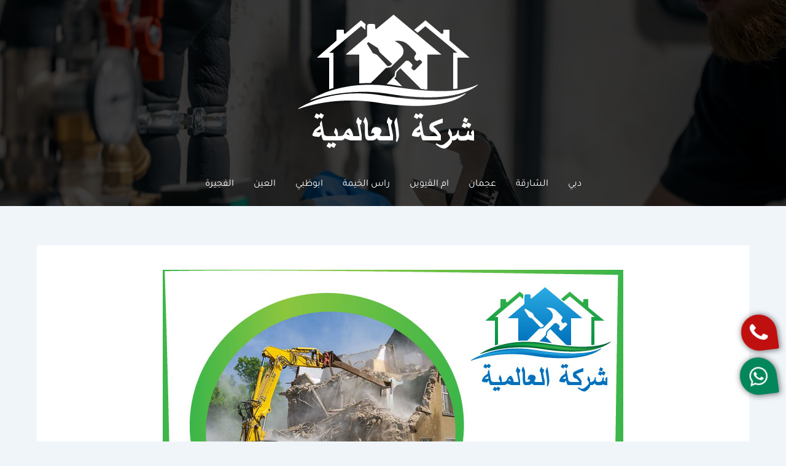

--- FILE ---
content_type: text/html; charset=UTF-8
request_url: https://cleaningcompanyjeddah.com/%D8%B4%D8%B1%D9%83%D8%A9-%D9%87%D8%AF%D9%85-%D9%81%D9%84%D9%84-%D9%88%D9%85%D8%A8%D8%A7%D9%86%D9%8A-%D9%81%D9%8A-%D8%A7%D9%84%D9%81%D8%AC%D9%8A%D8%B1%D8%A9/
body_size: 64583
content:
<!DOCTYPE html>
<html dir="rtl" lang="ar" prefix="og: https://ogp.me/ns#">
<head><meta charset="UTF-8"><script>if(navigator.userAgent.match(/MSIE|Internet Explorer/i)||navigator.userAgent.match(/Trident\/7\..*?rv:11/i)){var href=document.location.href;if(!href.match(/[?&]nowprocket/)){if(href.indexOf("?")==-1){if(href.indexOf("#")==-1){document.location.href=href+"?nowprocket=1"}else{document.location.href=href.replace("#","?nowprocket=1#")}}else{if(href.indexOf("#")==-1){document.location.href=href+"&nowprocket=1"}else{document.location.href=href.replace("#","&nowprocket=1#")}}}}</script><script>(()=>{class RocketLazyLoadScripts{constructor(){this.v="2.0.4",this.userEvents=["keydown","keyup","mousedown","mouseup","mousemove","mouseover","mouseout","touchmove","touchstart","touchend","touchcancel","wheel","click","dblclick","input"],this.attributeEvents=["onblur","onclick","oncontextmenu","ondblclick","onfocus","onmousedown","onmouseenter","onmouseleave","onmousemove","onmouseout","onmouseover","onmouseup","onmousewheel","onscroll","onsubmit"]}async t(){this.i(),this.o(),/iP(ad|hone)/.test(navigator.userAgent)&&this.h(),this.u(),this.l(this),this.m(),this.k(this),this.p(this),this._(),await Promise.all([this.R(),this.L()]),this.lastBreath=Date.now(),this.S(this),this.P(),this.D(),this.O(),this.M(),await this.C(this.delayedScripts.normal),await this.C(this.delayedScripts.defer),await this.C(this.delayedScripts.async),await this.T(),await this.F(),await this.j(),await this.A(),window.dispatchEvent(new Event("rocket-allScriptsLoaded")),this.everythingLoaded=!0,this.lastTouchEnd&&await new Promise(t=>setTimeout(t,500-Date.now()+this.lastTouchEnd)),this.I(),this.H(),this.U(),this.W()}i(){this.CSPIssue=sessionStorage.getItem("rocketCSPIssue"),document.addEventListener("securitypolicyviolation",t=>{this.CSPIssue||"script-src-elem"!==t.violatedDirective||"data"!==t.blockedURI||(this.CSPIssue=!0,sessionStorage.setItem("rocketCSPIssue",!0))},{isRocket:!0})}o(){window.addEventListener("pageshow",t=>{this.persisted=t.persisted,this.realWindowLoadedFired=!0},{isRocket:!0}),window.addEventListener("pagehide",()=>{this.onFirstUserAction=null},{isRocket:!0})}h(){let t;function e(e){t=e}window.addEventListener("touchstart",e,{isRocket:!0}),window.addEventListener("touchend",function i(o){o.changedTouches[0]&&t.changedTouches[0]&&Math.abs(o.changedTouches[0].pageX-t.changedTouches[0].pageX)<10&&Math.abs(o.changedTouches[0].pageY-t.changedTouches[0].pageY)<10&&o.timeStamp-t.timeStamp<200&&(window.removeEventListener("touchstart",e,{isRocket:!0}),window.removeEventListener("touchend",i,{isRocket:!0}),"INPUT"===o.target.tagName&&"text"===o.target.type||(o.target.dispatchEvent(new TouchEvent("touchend",{target:o.target,bubbles:!0})),o.target.dispatchEvent(new MouseEvent("mouseover",{target:o.target,bubbles:!0})),o.target.dispatchEvent(new PointerEvent("click",{target:o.target,bubbles:!0,cancelable:!0,detail:1,clientX:o.changedTouches[0].clientX,clientY:o.changedTouches[0].clientY})),event.preventDefault()))},{isRocket:!0})}q(t){this.userActionTriggered||("mousemove"!==t.type||this.firstMousemoveIgnored?"keyup"===t.type||"mouseover"===t.type||"mouseout"===t.type||(this.userActionTriggered=!0,this.onFirstUserAction&&this.onFirstUserAction()):this.firstMousemoveIgnored=!0),"click"===t.type&&t.preventDefault(),t.stopPropagation(),t.stopImmediatePropagation(),"touchstart"===this.lastEvent&&"touchend"===t.type&&(this.lastTouchEnd=Date.now()),"click"===t.type&&(this.lastTouchEnd=0),this.lastEvent=t.type,t.composedPath&&t.composedPath()[0].getRootNode()instanceof ShadowRoot&&(t.rocketTarget=t.composedPath()[0]),this.savedUserEvents.push(t)}u(){this.savedUserEvents=[],this.userEventHandler=this.q.bind(this),this.userEvents.forEach(t=>window.addEventListener(t,this.userEventHandler,{passive:!1,isRocket:!0})),document.addEventListener("visibilitychange",this.userEventHandler,{isRocket:!0})}U(){this.userEvents.forEach(t=>window.removeEventListener(t,this.userEventHandler,{passive:!1,isRocket:!0})),document.removeEventListener("visibilitychange",this.userEventHandler,{isRocket:!0}),this.savedUserEvents.forEach(t=>{(t.rocketTarget||t.target).dispatchEvent(new window[t.constructor.name](t.type,t))})}m(){const t="return false",e=Array.from(this.attributeEvents,t=>"data-rocket-"+t),i="["+this.attributeEvents.join("],[")+"]",o="[data-rocket-"+this.attributeEvents.join("],[data-rocket-")+"]",s=(e,i,o)=>{o&&o!==t&&(e.setAttribute("data-rocket-"+i,o),e["rocket"+i]=new Function("event",o),e.setAttribute(i,t))};new MutationObserver(t=>{for(const n of t)"attributes"===n.type&&(n.attributeName.startsWith("data-rocket-")||this.everythingLoaded?n.attributeName.startsWith("data-rocket-")&&this.everythingLoaded&&this.N(n.target,n.attributeName.substring(12)):s(n.target,n.attributeName,n.target.getAttribute(n.attributeName))),"childList"===n.type&&n.addedNodes.forEach(t=>{if(t.nodeType===Node.ELEMENT_NODE)if(this.everythingLoaded)for(const i of[t,...t.querySelectorAll(o)])for(const t of i.getAttributeNames())e.includes(t)&&this.N(i,t.substring(12));else for(const e of[t,...t.querySelectorAll(i)])for(const t of e.getAttributeNames())this.attributeEvents.includes(t)&&s(e,t,e.getAttribute(t))})}).observe(document,{subtree:!0,childList:!0,attributeFilter:[...this.attributeEvents,...e]})}I(){this.attributeEvents.forEach(t=>{document.querySelectorAll("[data-rocket-"+t+"]").forEach(e=>{this.N(e,t)})})}N(t,e){const i=t.getAttribute("data-rocket-"+e);i&&(t.setAttribute(e,i),t.removeAttribute("data-rocket-"+e))}k(t){Object.defineProperty(HTMLElement.prototype,"onclick",{get(){return this.rocketonclick||null},set(e){this.rocketonclick=e,this.setAttribute(t.everythingLoaded?"onclick":"data-rocket-onclick","this.rocketonclick(event)")}})}S(t){function e(e,i){let o=e[i];e[i]=null,Object.defineProperty(e,i,{get:()=>o,set(s){t.everythingLoaded?o=s:e["rocket"+i]=o=s}})}e(document,"onreadystatechange"),e(window,"onload"),e(window,"onpageshow");try{Object.defineProperty(document,"readyState",{get:()=>t.rocketReadyState,set(e){t.rocketReadyState=e},configurable:!0}),document.readyState="loading"}catch(t){console.log("WPRocket DJE readyState conflict, bypassing")}}l(t){this.originalAddEventListener=EventTarget.prototype.addEventListener,this.originalRemoveEventListener=EventTarget.prototype.removeEventListener,this.savedEventListeners=[],EventTarget.prototype.addEventListener=function(e,i,o){o&&o.isRocket||!t.B(e,this)&&!t.userEvents.includes(e)||t.B(e,this)&&!t.userActionTriggered||e.startsWith("rocket-")||t.everythingLoaded?t.originalAddEventListener.call(this,e,i,o):(t.savedEventListeners.push({target:this,remove:!1,type:e,func:i,options:o}),"mouseenter"!==e&&"mouseleave"!==e||t.originalAddEventListener.call(this,e,t.savedUserEvents.push,o))},EventTarget.prototype.removeEventListener=function(e,i,o){o&&o.isRocket||!t.B(e,this)&&!t.userEvents.includes(e)||t.B(e,this)&&!t.userActionTriggered||e.startsWith("rocket-")||t.everythingLoaded?t.originalRemoveEventListener.call(this,e,i,o):t.savedEventListeners.push({target:this,remove:!0,type:e,func:i,options:o})}}J(t,e){this.savedEventListeners=this.savedEventListeners.filter(i=>{let o=i.type,s=i.target||window;return e!==o||t!==s||(this.B(o,s)&&(i.type="rocket-"+o),this.$(i),!1)})}H(){EventTarget.prototype.addEventListener=this.originalAddEventListener,EventTarget.prototype.removeEventListener=this.originalRemoveEventListener,this.savedEventListeners.forEach(t=>this.$(t))}$(t){t.remove?this.originalRemoveEventListener.call(t.target,t.type,t.func,t.options):this.originalAddEventListener.call(t.target,t.type,t.func,t.options)}p(t){let e;function i(e){return t.everythingLoaded?e:e.split(" ").map(t=>"load"===t||t.startsWith("load.")?"rocket-jquery-load":t).join(" ")}function o(o){function s(e){const s=o.fn[e];o.fn[e]=o.fn.init.prototype[e]=function(){return this[0]===window&&t.userActionTriggered&&("string"==typeof arguments[0]||arguments[0]instanceof String?arguments[0]=i(arguments[0]):"object"==typeof arguments[0]&&Object.keys(arguments[0]).forEach(t=>{const e=arguments[0][t];delete arguments[0][t],arguments[0][i(t)]=e})),s.apply(this,arguments),this}}if(o&&o.fn&&!t.allJQueries.includes(o)){const e={DOMContentLoaded:[],"rocket-DOMContentLoaded":[]};for(const t in e)document.addEventListener(t,()=>{e[t].forEach(t=>t())},{isRocket:!0});o.fn.ready=o.fn.init.prototype.ready=function(i){function s(){parseInt(o.fn.jquery)>2?setTimeout(()=>i.bind(document)(o)):i.bind(document)(o)}return"function"==typeof i&&(t.realDomReadyFired?!t.userActionTriggered||t.fauxDomReadyFired?s():e["rocket-DOMContentLoaded"].push(s):e.DOMContentLoaded.push(s)),o([])},s("on"),s("one"),s("off"),t.allJQueries.push(o)}e=o}t.allJQueries=[],o(window.jQuery),Object.defineProperty(window,"jQuery",{get:()=>e,set(t){o(t)}})}P(){const t=new Map;document.write=document.writeln=function(e){const i=document.currentScript,o=document.createRange(),s=i.parentElement;let n=t.get(i);void 0===n&&(n=i.nextSibling,t.set(i,n));const c=document.createDocumentFragment();o.setStart(c,0),c.appendChild(o.createContextualFragment(e)),s.insertBefore(c,n)}}async R(){return new Promise(t=>{this.userActionTriggered?t():this.onFirstUserAction=t})}async L(){return new Promise(t=>{document.addEventListener("DOMContentLoaded",()=>{this.realDomReadyFired=!0,t()},{isRocket:!0})})}async j(){return this.realWindowLoadedFired?Promise.resolve():new Promise(t=>{window.addEventListener("load",t,{isRocket:!0})})}M(){this.pendingScripts=[];this.scriptsMutationObserver=new MutationObserver(t=>{for(const e of t)e.addedNodes.forEach(t=>{"SCRIPT"!==t.tagName||t.noModule||t.isWPRocket||this.pendingScripts.push({script:t,promise:new Promise(e=>{const i=()=>{const i=this.pendingScripts.findIndex(e=>e.script===t);i>=0&&this.pendingScripts.splice(i,1),e()};t.addEventListener("load",i,{isRocket:!0}),t.addEventListener("error",i,{isRocket:!0}),setTimeout(i,1e3)})})})}),this.scriptsMutationObserver.observe(document,{childList:!0,subtree:!0})}async F(){await this.X(),this.pendingScripts.length?(await this.pendingScripts[0].promise,await this.F()):this.scriptsMutationObserver.disconnect()}D(){this.delayedScripts={normal:[],async:[],defer:[]},document.querySelectorAll("script[type$=rocketlazyloadscript]").forEach(t=>{t.hasAttribute("data-rocket-src")?t.hasAttribute("async")&&!1!==t.async?this.delayedScripts.async.push(t):t.hasAttribute("defer")&&!1!==t.defer||"module"===t.getAttribute("data-rocket-type")?this.delayedScripts.defer.push(t):this.delayedScripts.normal.push(t):this.delayedScripts.normal.push(t)})}async _(){await this.L();let t=[];document.querySelectorAll("script[type$=rocketlazyloadscript][data-rocket-src]").forEach(e=>{let i=e.getAttribute("data-rocket-src");if(i&&!i.startsWith("data:")){i.startsWith("//")&&(i=location.protocol+i);try{const o=new URL(i).origin;o!==location.origin&&t.push({src:o,crossOrigin:e.crossOrigin||"module"===e.getAttribute("data-rocket-type")})}catch(t){}}}),t=[...new Map(t.map(t=>[JSON.stringify(t),t])).values()],this.Y(t,"preconnect")}async G(t){if(await this.K(),!0!==t.noModule||!("noModule"in HTMLScriptElement.prototype))return new Promise(e=>{let i;function o(){(i||t).setAttribute("data-rocket-status","executed"),e()}try{if(navigator.userAgent.includes("Firefox/")||""===navigator.vendor||this.CSPIssue)i=document.createElement("script"),[...t.attributes].forEach(t=>{let e=t.nodeName;"type"!==e&&("data-rocket-type"===e&&(e="type"),"data-rocket-src"===e&&(e="src"),i.setAttribute(e,t.nodeValue))}),t.text&&(i.text=t.text),t.nonce&&(i.nonce=t.nonce),i.hasAttribute("src")?(i.addEventListener("load",o,{isRocket:!0}),i.addEventListener("error",()=>{i.setAttribute("data-rocket-status","failed-network"),e()},{isRocket:!0}),setTimeout(()=>{i.isConnected||e()},1)):(i.text=t.text,o()),i.isWPRocket=!0,t.parentNode.replaceChild(i,t);else{const i=t.getAttribute("data-rocket-type"),s=t.getAttribute("data-rocket-src");i?(t.type=i,t.removeAttribute("data-rocket-type")):t.removeAttribute("type"),t.addEventListener("load",o,{isRocket:!0}),t.addEventListener("error",i=>{this.CSPIssue&&i.target.src.startsWith("data:")?(console.log("WPRocket: CSP fallback activated"),t.removeAttribute("src"),this.G(t).then(e)):(t.setAttribute("data-rocket-status","failed-network"),e())},{isRocket:!0}),s?(t.fetchPriority="high",t.removeAttribute("data-rocket-src"),t.src=s):t.src="data:text/javascript;base64,"+window.btoa(unescape(encodeURIComponent(t.text)))}}catch(i){t.setAttribute("data-rocket-status","failed-transform"),e()}});t.setAttribute("data-rocket-status","skipped")}async C(t){const e=t.shift();return e?(e.isConnected&&await this.G(e),this.C(t)):Promise.resolve()}O(){this.Y([...this.delayedScripts.normal,...this.delayedScripts.defer,...this.delayedScripts.async],"preload")}Y(t,e){this.trash=this.trash||[];let i=!0;var o=document.createDocumentFragment();t.forEach(t=>{const s=t.getAttribute&&t.getAttribute("data-rocket-src")||t.src;if(s&&!s.startsWith("data:")){const n=document.createElement("link");n.href=s,n.rel=e,"preconnect"!==e&&(n.as="script",n.fetchPriority=i?"high":"low"),t.getAttribute&&"module"===t.getAttribute("data-rocket-type")&&(n.crossOrigin=!0),t.crossOrigin&&(n.crossOrigin=t.crossOrigin),t.integrity&&(n.integrity=t.integrity),t.nonce&&(n.nonce=t.nonce),o.appendChild(n),this.trash.push(n),i=!1}}),document.head.appendChild(o)}W(){this.trash.forEach(t=>t.remove())}async T(){try{document.readyState="interactive"}catch(t){}this.fauxDomReadyFired=!0;try{await this.K(),this.J(document,"readystatechange"),document.dispatchEvent(new Event("rocket-readystatechange")),await this.K(),document.rocketonreadystatechange&&document.rocketonreadystatechange(),await this.K(),this.J(document,"DOMContentLoaded"),document.dispatchEvent(new Event("rocket-DOMContentLoaded")),await this.K(),this.J(window,"DOMContentLoaded"),window.dispatchEvent(new Event("rocket-DOMContentLoaded"))}catch(t){console.error(t)}}async A(){try{document.readyState="complete"}catch(t){}try{await this.K(),this.J(document,"readystatechange"),document.dispatchEvent(new Event("rocket-readystatechange")),await this.K(),document.rocketonreadystatechange&&document.rocketonreadystatechange(),await this.K(),this.J(window,"load"),window.dispatchEvent(new Event("rocket-load")),await this.K(),window.rocketonload&&window.rocketonload(),await this.K(),this.allJQueries.forEach(t=>t(window).trigger("rocket-jquery-load")),await this.K(),this.J(window,"pageshow");const t=new Event("rocket-pageshow");t.persisted=this.persisted,window.dispatchEvent(t),await this.K(),window.rocketonpageshow&&window.rocketonpageshow({persisted:this.persisted})}catch(t){console.error(t)}}async K(){Date.now()-this.lastBreath>45&&(await this.X(),this.lastBreath=Date.now())}async X(){return document.hidden?new Promise(t=>setTimeout(t)):new Promise(t=>requestAnimationFrame(t))}B(t,e){return e===document&&"readystatechange"===t||(e===document&&"DOMContentLoaded"===t||(e===window&&"DOMContentLoaded"===t||(e===window&&"load"===t||e===window&&"pageshow"===t)))}static run(){(new RocketLazyLoadScripts).t()}}RocketLazyLoadScripts.run()})();</script>

<meta name="viewport" content="width=device-width, initial-scale=1">
	<link rel="profile" href="https://gmpg.org/xfn/11"> 
		<style></style>
	
<!-- تحسين محرك البحث بواسطة رانك ماث - https://rankmath.com/ -->
<title>شركة هدم فلل ومباني في الفجيرة 0529746169 | خصم 40% شركة العالمية</title>
<link data-rocket-prefetch href="https://www.googletagmanager.com" rel="dns-prefetch">
<link data-rocket-prefetch href="https://cdnjs.cloudflare.com" rel="dns-prefetch">
<link crossorigin data-rocket-preload as="font" href="https://cleaningcompanyjeddah.com/wp-content/cache/fonts/1/google-fonts/fonts/s/tajawal/v12/Iura6YBj_oCad4k1nzSBC45I.woff2" rel="preload">
<style id="wpr-usedcss">img:is([sizes=auto i],[sizes^="auto," i]){contain-intrinsic-size:3000px 1500px}address,body,dl,dt,fieldset,h1,h2,h3,html,iframe,legend,li,p,textarea,ul{border:0;font-size:100%;font-style:inherit;font-weight:inherit;margin:0;outline:0;padding:0;vertical-align:baseline}html{-webkit-text-size-adjust:100%;-ms-text-size-adjust:100%}body{margin:0}main,nav{display:block}progress{display:inline-block;vertical-align:baseline}a{background-color:transparent}a:active{outline:0}a,a:focus,a:hover,a:visited{text-decoration:none}img{border:0}svg:not(:root){overflow:hidden}code{font-size:1em}button,input,optgroup,select,textarea{color:inherit;font:inherit;margin:0}button{overflow:visible}button,select{text-transform:none}button,html input[type=button],input[type=reset],input[type=submit]{-webkit-appearance:button;cursor:pointer}button[disabled],html input[disabled]{cursor:default}button::-moz-focus-inner,input::-moz-focus-inner{border:0;padding:0}input{line-height:normal}input[type=checkbox],input[type=radio]{box-sizing:border-box;padding:0}input[type=number]::-webkit-inner-spin-button,input[type=number]::-webkit-outer-spin-button{height:auto}input[type=search]{-webkit-appearance:textfield;box-sizing:content-box}input[type=search]::-webkit-search-cancel-button,input[type=search]::-webkit-search-decoration{-webkit-appearance:none}fieldset{border:1px solid var(--ast-border-color);margin:0;padding:.35em .625em .75em}legend{border:0;padding:0}fieldset legend{margin-bottom:1.5em;padding:0 .5em}textarea{overflow:auto}optgroup{font-weight:700}table{border-collapse:collapse;border-spacing:0}.ast-container{max-width:100%}.ast-container{margin-right:auto;margin-left:auto;padding-right:20px;padding-left:20px}h1,h2,h3{clear:both}.entry-content :where(h1),h1{color:#808285;font-size:2em;line-height:1.2}.entry-content :where(h2),h2{color:#808285;font-size:1.7em;line-height:1.3}.entry-content :where(h3),h3{color:#808285;font-size:1.5em;line-height:1.4}.entry-content :where(h4){color:#808285;line-height:1.5;font-size:1.3em}.entry-content :where(h5){color:#808285;line-height:1.6;font-size:1.2em}.entry-content :where(h6){color:#808285;line-height:1.7;font-size:1.1em}html{box-sizing:border-box}*,:after,:before{box-sizing:inherit}body{color:#808285;background:#fff;font-style:normal}ul{margin:0 3em 1.5em 0}ul{list-style:disc}li>ul{margin-bottom:0;margin-right:1.5em}dt{font-weight:600}strong{font-weight:700}em,i{font-style:italic}address{margin:0 0 1.5em}address{font-style:italic}code,tt{font:1em Monaco,Consolas,"Andale Mono","DejaVu Sans Mono",monospace}img{height:auto;max-width:100%}.button,button,input,select,textarea{color:#808285;font-weight:400;font-size:100%;margin:0;vertical-align:baseline}button,input{line-height:normal}table{border:1px solid var(--ast-border-color)}table{border-collapse:separate;border-spacing:0;border-width:1px 1px 0 0;margin:0 0 1.5em;width:100%}.button,button,input[type=button],input[type=reset],input[type=submit]{border:1px solid;border-color:var(--ast-border-color);border-radius:2px;background:#e6e6e6;padding:.6em 1em .4em;color:#fff}.button:focus,.button:hover,button:focus,button:hover,input[type=button]:focus,input[type=button]:hover,input[type=reset]:focus,input[type=reset]:hover,input[type=submit]:focus,input[type=submit]:hover{color:#fff;border-color:var(--ast-border-color)}.button:active,.button:focus,button:active,button:focus,input[type=button]:active,input[type=button]:focus,input[type=reset]:active,input[type=reset]:focus,input[type=submit]:active,input[type=submit]:focus{border-color:var(--ast-border-color);outline:0}input[type=email],input[type=password],input[type=search],input[type=text],input[type=url],textarea{color:#666;border:1px solid var(--ast-border-color);border-radius:2px;-webkit-appearance:none}input[type=email]:focus,input[type=password]:focus,input[type=search]:focus,input[type=text]:focus,input[type=url]:focus,textarea:focus{color:#111}textarea{padding-right:3px;width:100%}a{color:#4169e1}a:focus,a:hover{color:#191970}a:focus{outline:dotted thin}a:hover{outline:0}.screen-reader-text{border:0;clip:rect(1px,1px,1px,1px);height:1px;margin:-1px;overflow:hidden;padding:0;position:absolute;width:1px;word-wrap:normal!important}.screen-reader-text:focus{background-color:#f1f1f1;border-radius:2px;box-shadow:0 0 2px 2px rgba(0,0,0,.6);clip:auto!important;color:#21759b;display:block;font-size:12.25px;font-size:.875rem;height:auto;right:5px;line-height:normal;padding:15px 23px 14px;text-decoration:none;top:5px;width:auto;z-index:100000}iframe,object{max-width:100%}::selection{color:#fff;background:#0274be}body{-webkit-font-smoothing:antialiased;-moz-osx-font-smoothing:grayscale}body:not(.logged-in){position:relative}#page{position:relative}a,a:focus{text-decoration:none}.site-footer a *,.site-header a *,a{transition:all .2s linear}img{vertical-align:middle}.entry-content :where(h1,h2,h3,h4,h5,h6){margin-bottom:20px}p{margin-bottom:1.75em}.button,input[type=button],input[type=submit]{border-radius:0;padding:18px 30px;border:0;box-shadow:none;text-shadow:none}.button:hover,input[type=button]:hover,input[type=submit]:hover{box-shadow:none}.button:active,.button:focus,input[type=button]:active,input[type=button]:focus,input[type=submit]:active,input[type=submit]:focus{box-shadow:none}.search-form .search-field{outline:0}.ast-search-menu-icon{position:relative;z-index:3}.site .skip-link{background-color:#f1f1f1;box-shadow:0 0 1px 1px rgba(0,0,0,.2);color:#21759b;display:block;font-family:Montserrat,"Helvetica Neue",sans-serif;font-size:14px;font-weight:700;right:-9999em;outline:0;padding:15px 23px 14px;text-decoration:none;text-transform:none;top:-9999em}.site .skip-link:focus{clip:auto;height:auto;right:6px;top:7px;width:auto;z-index:100000;outline:dotted thin}input,select{line-height:1}body,button,input[type=button],input[type=submit],textarea{line-height:1.85714285714286}.ast-single-post .entry-title,.ast-single-post .entry-title a{line-height:1.2}.entry-title,.entry-title a{font-weight:var(--ast-blog-title-font-weight,normal)}body{background-color:#fff}#page{display:block}#primary{width:100%}#primary{margin:4em 0}.ast-separate-container{background-color:#f5f5f5}.ast-separate-container #primary{padding:4em 0;margin:0;border:0}.ast-separate-container .ast-article-single:not(.ast-related-post){background-color:#fff}.ast-separate-container .ast-article-single{border-bottom:1px solid var(--ast-border-color);margin:0;padding:5.34em 6.67em}.ast-separate-container .ast-article-single{border-bottom:0}@media (max-width:1200px){.ast-separate-container .ast-article-single{margin:0;padding:3.34em 2.4em}}@media (min-width:993px){.ast-separate-container #primary{margin:4em 0;padding:0}}@media (max-width:992px){.ast-separate-container #primary{padding-right:0;padding-left:0}}.ast-search-icon .astra-search-icon{font-size:1.3em}.main-navigation{height:100%;-js-display:inline-flex;display:inline-flex}.main-navigation ul{list-style:none;margin:0;padding-right:0;position:relative}.main-header-menu .menu-link,.main-header-menu>a{text-decoration:none;padding:0 1em;display:inline-block;transition:all .2s linear}.main-header-menu .menu-item{position:relative}.main-header-menu .menu-item.focus>.sub-menu,.main-header-menu .menu-item:hover>.sub-menu,.main-header-menu .menu-item>.sub-menu.toggled-on{left:auto;right:0;visibility:visible}.main-header-menu .menu-item.focus>.sub-menu .sub-menu.toggled-on,.main-header-menu .menu-item:hover>.sub-menu .sub-menu.toggled-on,.main-header-menu .menu-item>.sub-menu.toggled-on .sub-menu.toggled-on{right:100%;left:auto;visibility:visible}.main-header-menu .sub-menu{width:240px;background:#fff;right:-999em;position:absolute;top:100%;z-index:99999;visibility:hidden}@media (min-width:769px){.main-header-menu .sub-menu .menu-item.focus>.sub-menu,.main-header-menu .sub-menu .menu-item:hover>.sub-menu{right:100%;left:auto}}.main-header-menu .sub-menu .menu-link{padding:.9em 1em;display:block;word-wrap:break-word}#ast-desktop-header .main-header-menu .sub-menu .menu-item.menu-item-has-children>.menu-link .ast-header-navigation-arrow{position:absolute;left:.6em;top:50%;transform:translate(0,-50%) rotate(-270deg)}.main-header-menu .sub-menu .sub-menu{top:0}.submenu-with-border .sub-menu{border-width:1px;border-style:solid}.submenu-with-border .sub-menu .menu-link{border-width:0 0 1px;border-style:solid}.submenu-with-border .sub-menu .sub-menu{top:-2px}.ast-desktop .submenu-with-border .sub-menu>.menu-item:last-child>.menu-link{border-bottom-style:none}.ast-header-break-point .main-navigation{padding-right:0}.ast-header-break-point .main-navigation ul .menu-item .menu-link{padding:0 20px;display:inline-block;width:100%;border:0;border-bottom-width:1px;border-style:solid;border-color:var(--ast-border-color)}.ast-header-break-point .main-navigation .sub-menu .menu-item .menu-link{padding-right:30px}.ast-header-break-point .main-navigation .sub-menu .menu-item .menu-item .menu-link{padding-right:40px}.ast-header-break-point .main-navigation .sub-menu .menu-item .menu-item .menu-item .menu-link{padding-right:50px}.ast-header-break-point .main-navigation .sub-menu .menu-item .menu-item .menu-item .menu-item .menu-link{padding-right:60px}.ast-header-break-point .main-header-menu{background-color:#f9f9f9;border-top-width:0}.ast-header-break-point .main-header-menu .sub-menu{background-color:#f9f9f9;position:static;opacity:1;visibility:visible;border:0;width:auto}.ast-header-break-point .submenu-with-border .sub-menu{border:0}.ast-header-break-point .dropdown-menu-toggle{display:none}.ast-button-wrap{display:inline-block}.ast-button-wrap button{box-shadow:none;border:none}.ast-button-wrap .menu-toggle{padding:0;width:2.2em;height:2.1em;font-size:1.5em;font-weight:400;border-radius:2px;-webkit-font-smoothing:antialiased;-moz-osx-font-smoothing:grayscale;border-radius:2px;vertical-align:middle;line-height:1.85714285714286}.ast-button-wrap .menu-toggle.main-header-menu-toggle{padding:0 .5em;width:auto;text-align:center}.ast-button-wrap .menu-toggle:focus{outline:dotted thin}.header-main-layout-1 .ast-main-header-bar-alignment{margin-right:auto}.site-navigation{height:100%}.site-header .menu-link *{transition:none}.ast-header-break-point .main-header-bar-navigation{flex:auto}.ast-header-break-point .ast-main-header-bar-alignment{display:block;width:100%;flex:auto;order:4}.site-main .post-navigation{margin:0 0 1.5em;overflow:hidden}.post-navigation .nav-previous{position:relative;text-align:right}.post-navigation .nav-next{grid-column-start:2;text-align:left}.post-navigation a{background:0 0;font-size:1.06666rem;font-size:1rem;padding:0 var(--ast-post-nav-space,1.5em);height:2.33333em;line-height:calc(2.33333em - 3px)}.sticky{display:block}.hentry{margin:0 0 1.5em}.entry-content>:last-child{margin-bottom:0}body{overflow-x:hidden}.widget{margin:0 0 2.8em}.widget:last-child{margin-bottom:0}.widget select{max-width:100%}.widget ul{margin:0;list-style-type:none}.ast-builder-grid-row{display:grid;grid-template-columns:auto auto;align-items:center;grid-column-gap:20px;overflow-wrap:anywhere}.ast-builder-grid-row>.site-header-section{flex-wrap:nowrap}.ast-builder-footer-grid-columns{grid-column-gap:50px}.ast-builder-grid-row.ast-grid-center-col-layout{grid-template-columns:1fr auto 1fr}.ast-builder-layout-element{align-items:center}.ast-builder-grid-row.ast-grid-center-col-layout-only{-js-display:flex;display:flex;height:100%;justify-content:center}.ast-builder-grid-row.ast-grid-center-col-layout-only .ast-grid-section-center{flex-grow:1}.site-header-section{height:100%;min-height:0;align-items:center}.site-header-section>*{padding:0 10px}.site-header-section>div:first-child{padding-right:0}.site-header-section>div:last-child{padding-left:0}.site-header-section .ast-builder-menu{align-items:center}.ast-grid-right-section{justify-content:flex-end}.ast-grid-right-section .ast-site-identity>:first-child{text-align:left}.ast-logo-title-inline .ast-site-identity{padding:1em 0;-js-display:inline-flex;display:inline-flex;vertical-align:middle;align-items:center;transition:all .2s linear}.ast-grid-section-center{justify-content:center}.ast-grid-section-center .ast-site-identity>:first-child{text-align:center}.ast-builder-social-element:hover{color:#0274be}.ahfb-svg-iconset{-js-display:inline-flex;display:inline-flex;align-self:center}.ahfb-svg-iconset svg{width:17px;height:17px;transition:none}.ahfb-svg-iconset svg>*{transition:none}.ast-footer-copyright p{margin-bottom:0}.ast-builder-grid-row-container{display:grid;align-content:center}.main-header-bar .main-header-bar-navigation{height:100%}.ast-nav-menu .sub-menu{line-height:1.45}.ast-builder-menu .main-navigation{padding:0}.ast-builder-menu .main-navigation>ul{align-self:center}.ast-footer-copyright,.ast-footer-social-wrap,.site-footer-focus-item{width:100%}.ast-header-break-point #ast-mobile-header{display:block}.ast-header-break-point .main-header-bar-navigation{line-height:3}.ast-header-break-point .main-header-bar-navigation .menu-item-has-children>.ast-menu-toggle{display:inline-block;position:absolute;font-size:inherit;top:0;left:20px;cursor:pointer;-webkit-font-smoothing:antialiased;-moz-osx-font-smoothing:grayscale;padding:0 .907em;font-weight:400;line-height:inherit}.ast-header-break-point .main-header-bar-navigation .menu-item-has-children .sub-menu{display:none}.ast-header-break-point .ast-mobile-header-wrap .ast-main-header-wrap .main-header-bar-navigation .ast-submenu-expanded>.ast-menu-toggle::before{transform:rotateX(180deg)}.ast-header-break-point .ast-nav-menu .sub-menu{line-height:3}.site-footer-section{justify-content:center}.site-footer-section>*{margin-bottom:10px}.site-footer-section>:last-child{margin-bottom:0}.ast-hfb-header.ast-header-break-point .main-header-bar-navigation{width:100%;margin:0}.ast-hfb-header .menu-toggle.toggled .ast-mobile-svg{display:none}.ast-hfb-header .menu-toggle.toggled .ast-close-svg{display:block}.menu-toggle .ast-close-svg{display:none}.ast-mobile-header-wrap .menu-toggle .mobile-menu-toggle-icon{-js-display:inline-flex;display:inline-flex;align-self:center}.ast-mobile-header-wrap .ast-button-wrap .menu-toggle.main-header-menu-toggle{-js-display:flex;display:flex;align-items:center;width:auto;height:auto}.menu-toggle .mobile-menu-toggle-icon{-js-display:inline-flex;display:inline-flex;align-self:center}.ast-button-wrap .menu-toggle.main-header-menu-toggle{padding:.5em;align-items:center;-js-display:flex;display:flex}.site-header{z-index:99;position:relative}.main-header-bar-wrap{position:relative}.main-header-bar{background-color:#fff;border-bottom-color:var(--ast-border-color);border-bottom-style:solid}.ast-header-break-point .main-header-bar{border:0}.ast-header-break-point .main-header-bar{border-bottom-color:var(--ast-border-color);border-bottom-style:solid}.main-header-bar{margin-right:auto;margin-left:auto}.ast-desktop .main-header-menu.ast-menu-shadow .sub-menu{box-shadow:0 4px 10px -2px rgba(0,0,0,.1)}.site-branding{line-height:1;align-self:center}.ast-menu-toggle{display:none;background:0 0;color:inherit;border-style:dotted;border-color:transparent}.ast-menu-toggle:focus,.ast-menu-toggle:hover{background:0 0;border-color:inherit;color:inherit}.ast-menu-toggle:focus{outline:dotted thin}.ast-main-header-nav-open .main-header-bar{padding-bottom:0}.main-header-bar{z-index:4;position:relative}.main-header-bar .main-header-bar-navigation:empty{padding:0}.main-header-bar .main-header-bar-navigation .sub-menu{line-height:1.45}.main-header-bar .main-header-bar-navigation .menu-item-has-children>.menu-link:after{line-height:normal}.ast-site-identity{padding:1em 0}.ast-header-break-point .site-header .main-header-bar-wrap .site-branding{flex:1;align-self:center}.ast-header-break-point .ast-site-identity{width:100%}.ast-header-break-point .main-header-bar{display:block;line-height:3}.ast-header-break-point .main-header-bar .main-header-bar-navigation{line-height:3}.ast-header-break-point .main-header-bar .main-header-bar-navigation .sub-menu{line-height:3}.ast-header-break-point .main-header-bar .main-header-bar-navigation .menu-item-has-children .sub-menu{display:none}.ast-header-break-point .main-header-bar .main-header-bar-navigation .menu-item-has-children>.ast-menu-toggle{display:inline-block;position:absolute;font-size:inherit;top:-1px;left:20px;cursor:pointer;-webkit-font-smoothing:antialiased;-moz-osx-font-smoothing:grayscale;padding:0 .907em;font-weight:400;line-height:inherit;transition:all .2s}.ast-header-break-point .main-header-bar .main-header-bar-navigation .ast-submenu-expanded>.ast-menu-toggle::before{transform:rotateX(180deg)}.ast-header-break-point .main-header-bar .main-header-bar-navigation .main-header-menu{border-top-width:0}.ast-header-break-point .main-navigation{display:block;width:100%}.ast-header-break-point .main-navigation ul ul{right:auto;left:auto}.ast-header-break-point .main-navigation .stack-on-mobile li{width:100%}.ast-header-break-point .main-navigation .widget{margin-bottom:1em}.ast-header-break-point .main-navigation .widget li{width:auto}.ast-header-break-point .main-navigation .widget:last-child{margin-bottom:0}.ast-header-break-point .main-header-bar-navigation{width:calc(100% + 40px);margin:0 -20px}.ast-header-break-point .main-header-menu ul ul{top:0}.ast-header-break-point .ast-builder-menu{width:100%}.ast-header-break-point .ast-mobile-header-wrap .ast-flex.stack-on-mobile{flex-wrap:wrap}.ast-desktop .main-header-menu>.menu-item .sub-menu:before{position:absolute;content:'';top:0;right:0;width:100%;transform:translateY(-100%)}input[type=email],input[type=number],input[type=password],input[type=reset],input[type=search],input[type=text],input[type=url],select,textarea{color:#666;padding:.75em;height:auto;border-width:1px;border-style:solid;border-color:var(--ast-border-color);border-radius:2px;background:var(--ast-comment-inputs-background);box-shadow:none;box-sizing:border-box;transition:all .2s linear}input[type=email]:focus,input[type=password]:focus,input[type=reset]:focus,input[type=search]:focus,input[type=text]:focus,input[type=url]:focus,select:focus,textarea:focus{background-color:#fff;border-color:var(--ast-border-color);box-shadow:none}input[type=button],input[type=button]:focus,input[type=button]:hover,input[type=reset],input[type=reset]:focus,input[type=reset]:hover,input[type=submit],input[type=submit]:focus,input[type=submit]:hover{box-shadow:none}textarea{width:100%}input[type=search]:focus{outline:dotted thin}.astra-dark-mode-enable input[type=email],.astra-dark-mode-enable input[type=number],.astra-dark-mode-enable input[type=password],.astra-dark-mode-enable input[type=reset],.astra-dark-mode-enable input[type=search],.astra-dark-mode-enable input[type=text],.astra-dark-mode-enable input[type=url],.astra-dark-mode-enable textarea{background-color:var(--ast-global-color-secondary,--ast-global-color-5);color:var(--ast-global-color-2)!important;border:1px solid var(--ast-border-color)}.astra-dark-mode-enable input[type=email]:focus,.astra-dark-mode-enable input[type=number]:focus,.astra-dark-mode-enable input[type=password]:focus,.astra-dark-mode-enable input[type=reset]:focus,.astra-dark-mode-enable input[type=search]:focus,.astra-dark-mode-enable input[type=text]:focus,.astra-dark-mode-enable input[type=url]:focus,.astra-dark-mode-enable textarea:focus{border:1px solid var(--ast-global-color-0)!important;background-color:var(--ast-global-color-secondary,--ast-global-color-5)!important}.astra-dark-mode-enable select{background-color:var(--ast-global-color-secondary,--ast-global-color-5);border-color:var(--ast-border-color);color:var(--ast-global-color-2)}.page .entry-header{margin-bottom:1.5em}.search .entry-header{margin-bottom:1em}.entry-header{margin-bottom:1.2em;word-wrap:break-word}.entry-content{word-wrap:break-word}.entry-content p{margin-bottom:1.6em}.entry-content::after{display:table;clear:both;content:''}.search .entry-title{line-height:1.3}.entry-title{margin-bottom:.2em}.search .site-content .content-area .search-form{margin-bottom:3em}.single .entry-header{margin-bottom:2em}.single .post-navigation{margin:0;padding:2em 0 0;border-top:1px solid var(--ast-single-post-border,var(--ast-border-color))}.single .post-navigation a{margin:2px;display:inline-block;color:#000}.single .post-navigation a p{white-space:nowrap;text-overflow:ellipsis;overflow:hidden}@media (min-width:421px){.single .post-navigation .nav-links{-js-display:flex;display:flex;width:100%}.single .post-navigation .nav-links:not(:has(.nav-previous)){justify-content:flex-end}.single .post-navigation .nav-links .nav-previous+.nav-next{width:50%}.single .post-navigation .nav-next,.single .post-navigation .nav-previous{width:50%}}@media (max-width:420px){.single .post-navigation .nav-links:not(:has(.nav-previous)){justify-content:flex-end}.single .post-navigation .nav-next,.single .post-navigation .nav-previous{width:50%}.single .post-navigation .nav-next a,.single .post-navigation .nav-previous a{max-width:95%;width:100%}.single .post-navigation .nav-previous{margin-bottom:1em}}.single .entry-header .post-thumb{margin-bottom:2em}.single .entry-header .post-thumb img{margin-top:0;margin-bottom:0}.page .has-post-thumbnail .post-thumb img{margin-bottom:1.5em}.ast-separate-container .post-navigation{border-top:0;padding-right:var(--ast-post-nav-space,3.33333em);padding-left:var(--ast-post-nav-space,3.33333em)}@media (max-width:420px){.ast-separate-container .post-navigation{padding-right:0;padding-left:0}}@media (max-width:768px){.single .post-navigation{padding-top:1.5em}.ast-separate-container .entry-header{margin-bottom:1em}}.ast-flex{-js-display:flex;display:flex;flex-wrap:wrap}.ast-inline-flex{-js-display:inline-flex;display:inline-flex;align-items:center;flex-wrap:wrap;align-content:center}.ast-flex-grow-1{flex-grow:1}:root{--ast-post-nav-space:0;--ast-container-default-xlg-padding:2.5em;--ast-container-default-lg-padding:2.5em;--ast-container-default-slg-padding:2em;--ast-container-default-md-padding:2.5em;--ast-container-default-sm-padding:2.5em;--ast-container-default-xs-padding:2.4em;--ast-container-default-xxs-padding:1.8em;--ast-code-block-background:#ECEFF3;--ast-comment-inputs-background:#F9FAFB;--ast-normal-container-width:1200px;--ast-narrow-container-width:750px;--ast-blog-title-font-weight:600;--ast-blog-meta-weight:600;--ast-global-color-primary:var(--ast-global-color-5);--ast-global-color-secondary:var(--ast-global-color-4);--ast-global-color-alternate-background:var(--ast-global-color-7);--ast-global-color-subtle-background:var(--ast-global-color-6);--ast-bg-style-guide:var(--ast-global-color-secondary,--ast-global-color-5);--ast-shadow-style-guide:0px 0px 4px 0 #00000057;--ast-global-dark-bg-style:#fff;--ast-global-dark-lfs:#fbfbfb;--ast-widget-bg-color:#fafafa;--ast-wc-container-head-bg-color:#fbfbfb;--ast-title-layout-bg:#eeeeee;--ast-search-border-color:#e7e7e7;--ast-lifter-hover-bg:#e6e6e6;--ast-gallery-block-color:#000;--srfm-color-input-label:var(--ast-global-color-2)}html{font-size:100%}a{color:var(--ast-global-color-0)}a:focus,a:hover{color:var(--ast-global-color-1)}body,button,input,select,textarea{font-family:Tajawal,sans-serif;font-weight:400;font-size:16px;font-size:1rem;line-height:var(--ast-body-line-height,1.65)}.entry-content :where(h1,h2,h3,h4,h5,h6),h1,h2,h3{font-family:Tajawal,sans-serif;font-weight:800}.entry-title{font-size:20px;font-size:1.25rem}.entry-content :where(h1),h1{font-size:36px;font-size:2.25rem;font-weight:800;font-family:Tajawal,sans-serif;line-height:1.4em}.entry-content :where(h2),h2{font-size:30px;font-size:1.875rem;font-weight:800;font-family:Tajawal,sans-serif;line-height:1.3em}.entry-content :where(h3),h3{font-size:24px;font-size:1.5rem;font-weight:800;font-family:Tajawal,sans-serif;line-height:1.3em}.entry-content :where(h4){font-size:20px;font-size:1.25rem;line-height:1.2em;font-weight:800;font-family:Tajawal,sans-serif}.entry-content :where(h5){font-size:18px;font-size:1.125rem;line-height:1.2em;font-weight:800;font-family:Tajawal,sans-serif}.entry-content :where(h6){font-size:16px;font-size:1rem;line-height:1.25em;font-weight:800;font-family:Tajawal,sans-serif}::selection{background-color:var(--ast-global-color-0);color:#fff}.entry-content :where(h1,h2,h3,h4,h5,h6),.entry-title a,body,h1,h2,h3{color:var(--ast-global-color-2)}input:focus,input[type=email]:focus,input[type=password]:focus,input[type=reset]:focus,input[type=search]:focus,input[type=text]:focus,input[type=url]:focus,textarea:focus{border-color:var(--ast-global-color-0)}input[type=checkbox]:checked,input[type=checkbox]:focus:checked,input[type=checkbox]:hover:checked,input[type=radio]:checked,input[type=reset]{border-color:var(--ast-global-color-0);background-color:var(--ast-global-color-0);box-shadow:none}.single .nav-links .nav-next,.single .nav-links .nav-previous{color:var(--ast-global-color-0)}.entry-meta,.entry-meta *{line-height:1.45;color:var(--ast-global-color-0);font-weight:600}.entry-meta a:not(.ast-button):focus,.entry-meta a:not(.ast-button):focus *,.entry-meta a:not(.ast-button):hover,.entry-meta a:not(.ast-button):hover *,.post-navigation a:hover{color:var(--ast-global-color-1)}.single .post-navigation a{color:var(--ast-global-color-2)}.ast-search-menu-icon form.search-form{padding-right:0}.ast-search-menu-icon.slide-search input.search-field{width:0}.search-form input.search-field:focus{outline:0}.ast-single-post .entry-content a{text-decoration:underline}.ast-header-navigation-arrow:focus-visible,.ast-menu-toggle:focus-visible,.ast-search-menu-icon.slide-search a:focus-visible:focus-visible,.astra-search-icon:focus-visible,.site .skip-link:focus-visible,a:focus-visible{outline-style:dotted;outline-color:inherit;outline-width:thin}#ast-scroll-top:focus,[data-section=section-header-mobile-trigger] .ast-button-wrap .ast-mobile-menu-trigger-minimal:focus,input:focus,input[type=email]:focus,input[type=number]:focus,input[type=password]:focus,input[type=reset]:focus,input[type=search]:focus,input[type=text]:focus,input[type=url]:focus,textarea:focus{border-style:dotted;border-color:inherit;border-width:thin}input{outline:0}.ast-logo-title-inline .site-logo-img{padding-right:1em}.site-logo-img img{filter:url(#ast-img-color-filter);transition:all .2s linear}.site>.ast-single-related-posts-container{margin-top:0}input[type=email],input[type=number],input[type=password],input[type=reset],input[type=search],input[type=text],input[type=url],select,textarea{font-size:16px;font-style:normal;font-weight:400;line-height:24px;width:100%;padding:12px 16px;border-radius:4px;box-shadow:0 1px 2px 0 rgba(0,0,0,.05);color:var(--ast-form-input-text,#475569)}input[type=email],input[type=number],input[type=password],input[type=reset],input[type=search],input[type=text],input[type=url],select{height:40px}input[type=email]:focus,input[type=number]:focus,input[type=password]:focus,input[type=reset]:focus,input[type=search]:focus,input[type=text]:focus,input[type=url]:focus,select:focus,textarea:focus{border-color:#046bd2;box-shadow:none;outline:0;color:var(--ast-form-input-focus-text,#475569)}label,legend{color:#111827;font-size:14px;font-style:normal;font-weight:500;line-height:20px}select{padding:6px 10px}fieldset{padding:30px;border-radius:4px}.button,button,input[type=button],input[type=reset],input[type=submit]{border-radius:4px;box-shadow:0 1px 2px 0 rgba(0,0,0,.05)}:root{--ast-comment-inputs-background:#FFF}::placeholder{color:var(--ast-form-field-color,#9ca3af)}::-ms-input-placeholder{color:var(--ast-form-field-color,#9ca3af)}@media (max-width:921.9px){#ast-desktop-header{display:none}}#page{display:flex;flex-direction:column;min-height:100vh}.single .post-navigation a{line-height:1em;height:inherit}.search .site-content .content-area .search-form{margin-bottom:0}#page .site-content{flex-grow:1}.widget{margin-bottom:1.25em}.ast-separate-container .ast-article-single{padding:2.5em}.ast-separate-container .ast-article-single .ast-article-single{padding:0}.entry-title{margin-bottom:.6em}.ast-article-single img:not(figure img){box-shadow:0 0 30px 0 rgba(0,0,0,.15);-webkit-box-shadow:0 0 30px 0 rgba(0,0,0,.15);-moz-box-shadow:0 0 30px 0 rgba(0,0,0,.15)}.hentry{margin-bottom:1.5em}@media (min-width:1201px){.ast-separate-container .ast-article-single{padding:2.5em}}.button,.menu-toggle,button,input#submit,input[type=button],input[type=reset],input[type=submit]{border-style:solid;border-top-width:0;border-right-width:0;border-left-width:0;border-bottom-width:0;color:#fff;border-color:var(--ast-global-color-0);background-color:var(--ast-global-color-0);padding-top:15px;padding-right:30px;padding-bottom:15px;padding-left:30px;font-family:inherit;font-weight:500;font-size:16px;font-size:1rem;line-height:1em}.menu-toggle:hover,button:focus,button:hover,input#submit:focus,input#submit:hover,input[type=button]:focus,input[type=button]:hover,input[type=reset]:focus,input[type=reset]:hover,input[type=submit]:focus,input[type=submit]:hover{color:#fff;background-color:var(--ast-global-color-1);border-color:var(--ast-global-color-1)}@media (min-width:544px){.ast-container{max-width:100%}}.ast-separate-container{background-color:var(--ast-global-color-4);background-image:none}@media (max-width:921px){.button,.menu-toggle,button,input#submit,input[type=button],input[type=reset],input[type=submit]{padding-top:14px;padding-right:28px;padding-bottom:14px;padding-left:28px}.entry-content :where(h1),h1{font-size:30px;font-size:1.875rem}.entry-content :where(h2),h2{font-size:25px;font-size:1.5625rem}.entry-content :where(h3),h3{font-size:20px;font-size:1.25rem}}@media (max-width:544px){.button,.menu-toggle,button,input#submit,input[type=button],input[type=reset],input[type=submit]{padding-top:12px;padding-right:24px;padding-bottom:12px;padding-left:24px}.ast-separate-container .ast-article-single{padding:1.5em 1em}.ast-separate-container #content .ast-container{padding-left:.54em;padding-right:.54em}.ast-search-menu-icon.ast-dropdown-active .search-field{width:170px}.entry-content :where(h1),h1{font-size:30px;font-size:1.875rem}.entry-content :where(h2),h2{font-size:25px;font-size:1.5625rem}.entry-content :where(h3),h3{font-size:20px;font-size:1.25rem}.ast-header-break-point .custom-logo-link img,.ast-header-break-point .site-branding img,header .custom-logo-link img{max-width:135px;width:135px}html{font-size:91.2%}}@media (min-width:922px){#ast-mobile-header{display:none}.ast-container{max-width:1240px}.site-content .ast-container{display:flex}.search .site-content>.ast-container{max-width:1200px}.single-post .site-content>.ast-container{max-width:1200px}}.entry-content :where(h1,h2,h3,h4,h5,h6){clear:none}.entry-content li>p{margin-bottom:0}:root{--wp--custom--ast-default-block-top-padding:3em;--wp--custom--ast-default-block-right-padding:3em;--wp--custom--ast-default-block-bottom-padding:3em;--wp--custom--ast-default-block-left-padding:3em;--wp--custom--ast-container-width:1200px;--wp--custom--ast-content-width-size:1200px;--wp--custom--ast-wide-width-size:calc(1200px + var(--wp--custom--ast-default-block-left-padding) + var(--wp--custom--ast-default-block-right-padding))}@media(max-width:921px){:root{--wp--custom--ast-default-block-top-padding:3em;--wp--custom--ast-default-block-right-padding:2em;--wp--custom--ast-default-block-bottom-padding:3em;--wp--custom--ast-default-block-left-padding:2em}}.entry-content ul{padding:revert;margin:revert;padding-right:20px}:root{--ast-global-color-0:#046bd2;--ast-global-color-1:#045cb4;--ast-global-color-2:#1e293b;--ast-global-color-3:#334155;--ast-global-color-4:#F0F5FA;--ast-global-color-5:#FFFFFF;--ast-global-color-6:#D1D5DB;--ast-global-color-7:#111111;--ast-global-color-8:#111111}:root{--ast-border-color:var(--ast-global-color-6)}.ast-container>.ast-terms-link{position:relative;display:block}header.entry-header:not(.related-entry-header){text-align:center}header.entry-header:not(.related-entry-header) .entry-title{font-weight:600;font-size:32px;font-size:2rem}header.entry-header:not(.related-entry-header) .entry-meta,header.entry-header:not(.related-entry-header) .entry-meta *{font-weight:600;font-size:13px;font-size:.8125rem}header.entry-header:not(.related-entry-header)>:not(:last-child){margin-bottom:15px}header.entry-header:not(.related-entry-header) .post-thumb-img-content{text-align:center}.ast-breadcrumbs .trail-items,.ast-breadcrumbs .trail-items li{display:inline-block;margin:0;padding:0;border:none;background:inherit;text-indent:0;text-decoration:none}.ast-breadcrumbs .trail-items{list-style:none}.trail-items li::after{padding:0 .3em;content:"\00bb"}.trail-items li:last-of-type::after{display:none}.entry-content :where(h1,h2,h3,h4,h5,h6),h1,h2,h3{color:var(--ast-global-color-0)}.entry-title a{color:var(--ast-global-color-0)}.ast-builder-layout-element[data-section=title_tagline]{display:flex}.ast-builder-menu-1{font-family:inherit;font-weight:inherit}.ast-builder-menu-1 .menu-item>.menu-link{color:var(--ast-global-color-5)}.ast-builder-menu-1 .menu-item>.ast-menu-toggle{color:var(--ast-global-color-5)}.ast-builder-menu-1 .menu-item:hover>.menu-link{color:var(--ast-global-color-1)}.ast-builder-menu-1 .menu-item:hover>.ast-menu-toggle{color:var(--ast-global-color-1)}.ast-builder-menu-1 .sub-menu{border-top-width:2px;border-bottom-width:0;border-right-width:0;border-left-width:0;border-color:var(--ast-global-color-0);border-style:solid}.ast-builder-menu-1 .sub-menu .sub-menu{top:-2px}.ast-builder-menu-1 .main-header-menu>.menu-item>.astra-full-megamenu-wrapper,.ast-builder-menu-1 .main-header-menu>.menu-item>.sub-menu{margin-top:0}.ast-desktop .ast-builder-menu-1 .main-header-menu>.menu-item>.astra-full-megamenu-wrapper:before,.ast-desktop .ast-builder-menu-1 .main-header-menu>.menu-item>.sub-menu:before{height:calc(0px + 2px + 5px)}.ast-desktop .ast-builder-menu-1 .menu-item .sub-menu .menu-link{border-style:none}.ast-builder-menu-1{display:flex}@media (max-width:921px){html{font-size:91.2%}.site-content .ast-container{flex-direction:column}header.entry-header:not(.related-entry-header){text-align:right}.ast-header-break-point .ast-builder-layout-element[data-section=title_tagline]{display:flex}.ast-header-break-point .ast-builder-menu-1 .menu-item.menu-item-has-children>.ast-menu-toggle{top:0}.ast-builder-menu-1 .menu-item-has-children>.menu-link:after{content:unset}.ast-builder-menu-1 .main-header-menu>.menu-item>.astra-full-megamenu-wrapper,.ast-builder-menu-1 .main-header-menu>.menu-item>.sub-menu{margin-top:0}.ast-header-break-point .ast-builder-menu-1{display:flex}.site-below-footer-wrap[data-section=section-below-footer-builder].ast-footer-row-tablet-stack .site-footer-section{display:block;margin-bottom:10px}.ast-builder-grid-row-container.ast-builder-grid-row-tablet-full .ast-builder-grid-row{grid-template-columns:1fr}}.site-below-footer-wrap{padding-top:20px;padding-bottom:20px}.site-below-footer-wrap[data-section=section-below-footer-builder]{background-color:var(--ast-global-color-5);min-height:60px;border-style:solid;border-width:0;border-top-width:1px;border-top-color:var(--ast-global-color-subtle-background,--ast-global-color-7)}.site-below-footer-wrap[data-section=section-below-footer-builder] .ast-builder-grid-row{max-width:1200px;min-height:60px;margin-left:auto;margin-right:auto}.site-below-footer-wrap[data-section=section-below-footer-builder] .ast-builder-grid-row,.site-below-footer-wrap[data-section=section-below-footer-builder] .site-footer-section{align-items:center}.ast-builder-grid-row-full .ast-builder-grid-row{grid-template-columns:1fr}@media (max-width:544px){header.entry-header:not(.related-entry-header){text-align:right}.ast-header-break-point .ast-builder-layout-element[data-section=title_tagline]{display:flex}.ast-header-break-point .ast-builder-menu-1 .menu-item.menu-item-has-children>.ast-menu-toggle{top:0}.ast-builder-menu-1 .main-header-menu>.menu-item>.astra-full-megamenu-wrapper,.ast-builder-menu-1 .main-header-menu>.menu-item>.sub-menu{margin-top:0}.ast-header-break-point .ast-builder-menu-1{display:flex}.site-below-footer-wrap[data-section=section-below-footer-builder].ast-footer-row-mobile-stack .site-footer-section{display:block;margin-bottom:10px}.ast-builder-grid-row-container.ast-builder-grid-row-mobile-full .ast-builder-grid-row{grid-template-columns:1fr}.ast-header-break-point .site-below-footer-wrap[data-section=section-below-footer-builder]{display:grid}}.site-below-footer-wrap[data-section=section-below-footer-builder]{display:grid}.ast-footer-copyright{text-align:center}.ast-footer-copyright.site-footer-focus-item{color:var(--ast-global-color-3)}.ast-footer-copyright.site-footer-focus-item{font-size:16px;font-size:1rem}.ast-footer-copyright.ast-builder-layout-element{display:flex}[data-section^=section-fb-social-icons-] .footer-social-inner-wrap{text-align:center}.ast-footer-social-wrap{width:100%}.ast-footer-social-wrap .ast-builder-social-element:first-child{margin-right:0}.ast-footer-social-wrap .ast-builder-social-element:last-child{margin-left:0}.ast-builder-social-element{line-height:1;color:#3a3a3a;background:0 0;vertical-align:middle;transition:all 10ms;margin-right:6px;margin-left:6px;justify-content:center;align-items:center}.ast-footer-social-1-wrap .ast-builder-social-element{padding:10px;border-top-left-radius:20px;border-top-right-radius:20px;border-bottom-right-radius:20px;border-bottom-left-radius:20px}.ast-footer-social-1-wrap .ast-builder-social-element svg{width:33px;height:33px}.ast-footer-social-1-wrap .ast-social-color-type-custom svg{fill:#0679c1}.ast-footer-social-1-wrap .ast-builder-social-element{background:var(--ast-global-color-4)}[data-section=section-fb-social-icons-1] .footer-social-inner-wrap{text-align:center}.ast-builder-layout-element[data-section=section-fb-social-icons-1]{display:flex}@media (max-width:921px){.ast-header-break-point .site-below-footer-wrap[data-section=section-below-footer-builder]{display:grid}.ast-footer-copyright{text-align:center}.ast-header-break-point .ast-footer-copyright.ast-builder-layout-element{display:flex}[data-section=section-fb-social-icons-1] .footer-social-inner-wrap{text-align:center}.ast-header-break-point .ast-builder-layout-element[data-section=section-fb-social-icons-1]{display:flex}}@media (max-width:544px){.ast-footer-copyright{text-align:center}.ast-header-break-point .ast-footer-copyright.ast-builder-layout-element{display:flex}[data-section=section-fb-social-icons-1] .footer-social-inner-wrap{text-align:center}.ast-header-break-point .ast-builder-layout-element[data-section=section-fb-social-icons-1]{display:flex}.ast-header-break-point .footer-widget-area[data-section=sidebar-widgets-footer-widget-1]{display:block}}.footer-widget-area[data-section=sidebar-widgets-footer-widget-1].footer-widget-area-inner{text-align:right}.footer-widget-area.widget-area.site-footer-focus-item{width:auto}.footer-widget-area[data-section=sidebar-widgets-footer-widget-1]{display:block}@media (max-width:921px){.ast-header-break-point .footer-widget-area[data-section=sidebar-widgets-footer-widget-1]{display:block}.ast-separate-container .ast-article-single:not(.ast-related-post){background-color:var(--ast-global-color-5);background-image:none}}.ast-header-break-point .main-header-bar{border-bottom-width:1px}.main-header-menu .menu-item{-js-display:flex;display:flex;-webkit-box-pack:center;-webkit-justify-content:center;-moz-box-pack:center;-ms-flex-pack:center;justify-content:center;-webkit-box-orient:vertical;-webkit-box-direction:normal;-webkit-flex-direction:column;-moz-box-orient:vertical;-moz-box-direction:normal;-ms-flex-direction:column;flex-direction:column}.main-header-menu>.menu-item>.menu-link{height:100%;-webkit-box-align:center;-webkit-align-items:center;-moz-box-align:center;-ms-flex-align:center;align-items:center;-js-display:flex;display:flex}.ast-mobile-popup-content .ast-submenu-expanded>.ast-menu-toggle{transform:rotateX(180deg);overflow-y:auto}.ast-separate-container .ast-article-single:not(.ast-related-post){background-color:var(--ast-global-color-5);background-image:none}.ast-related-post-title,.entry-meta *{word-break:break-word}.ast-related-post-content .entry-header,.ast-related-post-content .entry-meta{margin:1em auto;padding:0}.ast-related-posts-wrapper{display:grid;grid-column-gap:25px;grid-row-gap:25px}.ast-related-post-featured-section,.ast-related-posts-wrapper .ast-related-post{padding:0;margin:0;width:100%;position:relative}.ast-related-posts-inner-section{height:100%}.post-has-thumb+.entry-content,.post-has-thumb+.entry-header{margin-top:1em}.ast-related-post-content .entry-meta{margin-top:.5em}.ast-related-posts-inner-section .post-thumb-img-content{margin:0;position:relative}.ast-single-related-posts-container{border-top:1px solid var(--ast-single-post-border,var(--ast-border-color))}.ast-separate-container .ast-single-related-posts-container{border-top:0}.ast-single-related-posts-container{padding-top:2em}.ast-related-posts-title-section{padding-bottom:20px}.ast-single-related-posts-container .ast-related-posts-wrapper{grid-template-columns:repeat(2,1fr)}.ast-single-related-posts-container{background-color:var(--ast-global-color-5);background-image:none}.ast-related-posts-title{color:var(--ast-global-color-2);font-size:26px;font-size:1.625rem;line-height:1.6em}.ast-related-posts-title-section .ast-related-posts-title{text-align:center}.ast-related-post-content .entry-header .ast-related-post-title,.ast-related-post-content .entry-header .ast-related-post-title a{color:var(--ast-global-color-2);font-weight:500;font-size:20px;font-size:1.25rem;line-height:1.5em}.ast-related-post-content .entry-meta,.ast-related-post-content .entry-meta *{font-size:14px;font-size:.875rem;line-height:1.6em}@media (max-width:921px){.ast-single-related-posts-container .ast-related-posts-wrapper .ast-related-post{width:100%}.ast-single-related-posts-container .ast-related-posts-wrapper{grid-template-columns:repeat(2,1fr)}.ast-single-related-posts-container{background-color:var(--ast-global-color-5);background-image:none}}@media (max-width:544px){.ast-separate-container .ast-article-single:not(.ast-related-post){background-color:var(--ast-global-color-5);background-image:none}.ast-related-posts-title-section{padding-bottom:1.5em}.ast-single-related-posts-container .ast-related-posts-wrapper{grid-template-columns:1fr}.ast-single-related-posts-container{background-color:var(--ast-global-color-5);background-image:none}}.site .ast-single-related-posts-container{padding-top:2.5em;padding-bottom:2.5em;padding-left:2.5em;padding-right:2.5em;margin-top:2em}.ast-desktop-header-content>*,.ast-mobile-header-content>*{padding:10px 0;height:auto}.ast-desktop-header-content>:first-child,.ast-mobile-header-content>:first-child{padding-top:10px}.ast-desktop-header-content>.ast-builder-menu,.ast-mobile-header-content>.ast-builder-menu{padding-top:0}.ast-desktop-header-content>:last-child,.ast-mobile-header-content>:last-child{padding-bottom:0}.ast-desktop-header-content .main-header-bar-navigation .ast-submenu-expanded>.ast-menu-toggle::before{transform:rotateX(180deg)}#ast-desktop-header .ast-desktop-header-content,.ast-desktop-header-content .ast-search-icon,.ast-main-header-nav-open.ast-popup-nav-open .ast-desktop-header-content,.ast-main-header-nav-open.ast-popup-nav-open .ast-mobile-header-wrap .ast-mobile-header-content,.ast-mobile-header-content .ast-search-icon,.ast-mobile-header-wrap .ast-mobile-header-content{display:none}.ast-main-header-nav-open.ast-header-break-point #ast-desktop-header .ast-desktop-header-content,.ast-main-header-nav-open.ast-header-break-point .ast-mobile-header-wrap .ast-mobile-header-content{display:block}.ast-desktop .ast-desktop-header-content .astra-menu-animation-fade>.menu-item .menu-item>.sub-menu,.ast-desktop .ast-desktop-header-content .astra-menu-animation-fade>.menu-item>.sub-menu{opacity:1;visibility:visible}.ast-desktop-header-content .ast-search-menu-icon,.ast-desktop-header-content .ast-search-menu-icon.slide-search,.ast-mobile-header-content .ast-search-menu-icon,.ast-mobile-header-content .ast-search-menu-icon.slide-search{width:100%;position:relative;display:block;left:auto;transform:none}.ast-desktop-header-content .ast-search-menu-icon .search-form,.ast-desktop-header-content .ast-search-menu-icon.slide-search .search-form,.ast-mobile-header-content .ast-search-menu-icon .search-form,.ast-mobile-header-content .ast-search-menu-icon.slide-search .search-form{left:0;visibility:visible;opacity:1;position:relative;top:auto;transform:none;padding:0;display:block;overflow:hidden}.ast-desktop-header-content .ast-search-menu-icon .search-field,.ast-mobile-header-content .ast-search-menu-icon .search-field{width:100%;padding-left:5.5em}.ast-desktop-header-content,.ast-mobile-header-wrap .ast-mobile-header-content{background-color:#fff}.ast-desktop-header-content>*,.ast-desktop-popup-content>*,.ast-mobile-header-content>*,.ast-mobile-popup-content>*{padding-top:0;padding-bottom:0}.content-align-flex-start .ast-builder-layout-element{justify-content:flex-start}.content-align-flex-start .main-header-menu{text-align:right}.ast-mobile-header-wrap .ast-primary-header-bar,.ast-primary-header-bar .site-primary-header-wrap{min-height:80px}.ast-desktop .ast-primary-header-bar .main-header-menu>.menu-item{line-height:80px}.ast-header-break-point #masthead .ast-mobile-header-wrap .ast-below-header-bar,.ast-header-break-point #masthead .ast-mobile-header-wrap .ast-primary-header-bar{padding-left:20px;padding-right:20px}.ast-header-break-point .ast-primary-header-bar{border-bottom-width:0;border-bottom-color:transparent;border-bottom-style:solid}@media (min-width:922px){.main-header-bar{border-bottom-width:1px}.ast-builder-menu .main-navigation>ul>li:last-child a{margin-left:0}.ast-primary-header-bar{border-bottom-width:0;border-bottom-color:transparent;border-bottom-style:solid}}.ast-primary-header-bar{background-color:rgba(0,0,0,0);background-image:none}.ast-desktop .ast-primary-header-bar.main-header-bar,.ast-header-break-point #masthead .ast-primary-header-bar.main-header-bar{padding-top:5px;padding-bottom:5px;padding-left:5px;padding-right:5px}.ast-primary-header-bar{display:block}[data-section=section-header-mobile-trigger] .ast-button-wrap .ast-mobile-menu-trigger-minimal{color:var(--ast-global-color-0);border:none;background:0 0}[data-section=section-header-mobile-trigger] .ast-button-wrap .mobile-menu-toggle-icon .ast-mobile-svg{width:20px;height:20px;fill:var(--ast-global-color-0)}.ast-builder-menu-mobile .main-navigation .main-header-menu .menu-item>.menu-link{color:var(--ast-global-color-3)}.ast-builder-menu-mobile .main-navigation .main-header-menu .menu-item>.ast-menu-toggle{color:var(--ast-global-color-3)}.ast-builder-menu-mobile .main-navigation .main-header-menu .menu-item:hover>.menu-link{color:var(--ast-global-color-1)}.ast-builder-menu-mobile .menu-item:hover>.menu-link{color:var(--ast-global-color-1)}.ast-builder-menu-mobile .main-navigation .menu-item:hover>.ast-menu-toggle{color:var(--ast-global-color-1)}.ast-builder-menu-mobile .main-navigation .menu-item-has-children>.menu-link:after{content:unset}.ast-hfb-header .ast-builder-menu-mobile .main-header-menu,.ast-hfb-header .ast-builder-menu-mobile .main-navigation .menu-item .menu-link,.ast-hfb-header .ast-builder-menu-mobile .main-navigation .menu-item .sub-menu .menu-link{border-style:none}.ast-builder-menu-mobile .main-navigation .menu-item.menu-item-has-children>.ast-menu-toggle{top:0}@media (max-width:921px){.ast-header-break-point .ast-primary-header-bar{display:grid}.ast-builder-menu-mobile .main-navigation .main-header-menu .menu-item>.menu-link{color:var(--ast-global-color-3)}.ast-builder-menu-mobile .main-navigation .main-header-menu .menu-item>.ast-menu-toggle{color:var(--ast-global-color-3)}.ast-builder-menu-mobile .main-navigation .main-header-menu .menu-item:hover>.menu-link{color:var(--ast-global-color-1);background:var(--ast-global-color-4)}.ast-builder-menu-mobile .main-navigation .menu-item:hover>.ast-menu-toggle{color:var(--ast-global-color-1)}.ast-builder-menu-mobile .main-navigation .menu-item.menu-item-has-children>.ast-menu-toggle{top:0}.ast-builder-menu-mobile .main-navigation .menu-item-has-children>.menu-link:after{content:unset}.ast-builder-menu-mobile .main-navigation .main-header-menu,.ast-builder-menu-mobile .main-navigation .main-header-menu .menu-link,.ast-builder-menu-mobile .main-navigation .main-header-menu .sub-menu{background-color:var(--ast-global-color-5)}.ast-header-break-point .ast-builder-menu-mobile .main-navigation{display:block}}@media (max-width:544px){.ast-header-break-point .ast-primary-header-bar{display:grid}.ast-builder-menu-mobile .main-navigation .menu-item.menu-item-has-children>.ast-menu-toggle{top:0}.ast-header-break-point .ast-builder-menu-mobile .main-navigation{display:block}}.ast-builder-menu-mobile .main-navigation{display:block}.ast-below-header .main-header-bar-navigation{height:100%}.ast-header-break-point .ast-mobile-header-wrap .ast-below-header-wrap .main-header-bar-navigation .ast-submenu-expanded>.ast-menu-toggle::before{transform:rotateX(180deg)}#masthead .ast-mobile-header-wrap .ast-below-header-bar{padding-left:20px;padding-right:20px}.ast-below-header-bar .site-below-header-wrap,.ast-mobile-header-wrap .ast-below-header-bar{min-height:60px}.ast-desktop .ast-below-header-bar .main-header-menu>.menu-item{line-height:60px}.ast-below-header-bar{border-bottom-width:0;border-bottom-color:var(--ast-global-color-subtle-background,--ast-global-color-7);border-bottom-style:solid}.ast-below-header-bar{background-color:rgba(0,0,0,0);background-image:none}.ast-header-break-point .ast-below-header-bar{background-color:rgba(0,0,0,0)}.ast-below-header-bar.ast-below-header,.ast-header-break-point .ast-below-header-bar.ast-below-header{padding-top:5px;padding-bottom:5px;padding-left:5px;padding-right:5px}.ast-below-header-bar{display:block}@media (max-width:921px){.ast-header-break-point .ast-below-header-bar{display:grid}}@media (max-width:544px){.ast-header-break-point .ast-below-header-bar{display:grid}}.entry-content ul li{margin-bottom:10px}:root{--ast-single-post-border:#e1e8ed}.entry-content>*{margin-bottom:1.5em}.entry-content :where(h1,h2,h3,h4,h5,h6){margin-top:1.5em;margin-bottom:calc(.3em + 10px)}code{background:var(--ast-code-block-background);padding:3px 6px}:root{--ast-single-post-nav-padding:3em 0 1em}.single .post-navigation a p{margin-top:.5em;margin-bottom:0;text-transform:initial;line-height:1.65em;font-weight:400}.single .post-navigation a .ast-post-nav{font-weight:600;display:block;text-transform:uppercase;font-size:.85em;letter-spacing:.05em}.single .post-navigation a svg{top:.125em;width:1em;height:1em;position:relative;fill:currentColor}.single .post-navigation a:hover{color:var(--ast-global-color-1)}@media(min-width:421px){.single .post-navigation a{max-width:80%;width:100%}.post-navigation a{font-weight:500;font-size:16px}}@media(min-width:320px){.single .post-navigation .nav-previous a{text-align:left;padding-right:20px}.single .post-navigation .nav-next a{text-align:right;padding-left:20px}.post-navigation .nav-previous:after{position:absolute;content:"";top:25%;right:0;width:1px;height:50%;background:var(--ast-single-post-border,var(--ast-border-color))}.single .post-navigation .nav-previous a{text-align:start}.single .post-navigation .nav-next a{text-align:end}}@media(max-width:544px){:root{--wp--custom--ast-default-block-top-padding:3em;--wp--custom--ast-default-block-right-padding:1.5em;--wp--custom--ast-default-block-bottom-padding:3em;--wp--custom--ast-default-block-left-padding:1.5em}.single .post-navigation .nav-links{-js-display:inline-flex;display:inline-flex;width:100%;padding-left:20px;padding-right:20px}.single .post-navigation a p{display:none}.single .post-navigation .nav-previous{margin-bottom:0}.single .post-navigation .nav-links{padding-left:0;padding-right:0}}@font-face{font-family:Tajawal;font-style:normal;font-weight:400;font-display:swap;src:url(https://cleaningcompanyjeddah.com/wp-content/cache/fonts/1/google-fonts/fonts/s/tajawal/v12/Iura6YBj_oCad4k1nzSBC45I.woff2) format('woff2');unicode-range:U+0600-06FF,U+0750-077F,U+0870-088E,U+0890-0891,U+0897-08E1,U+08E3-08FF,U+200C-200E,U+2010-2011,U+204F,U+2E41,U+FB50-FDFF,U+FE70-FE74,U+FE76-FEFC,U+102E0-102FB,U+10E60-10E7E,U+10EC2-10EC4,U+10EFC-10EFF,U+1EE00-1EE03,U+1EE05-1EE1F,U+1EE21-1EE22,U+1EE24,U+1EE27,U+1EE29-1EE32,U+1EE34-1EE37,U+1EE39,U+1EE3B,U+1EE42,U+1EE47,U+1EE49,U+1EE4B,U+1EE4D-1EE4F,U+1EE51-1EE52,U+1EE54,U+1EE57,U+1EE59,U+1EE5B,U+1EE5D,U+1EE5F,U+1EE61-1EE62,U+1EE64,U+1EE67-1EE6A,U+1EE6C-1EE72,U+1EE74-1EE77,U+1EE79-1EE7C,U+1EE7E,U+1EE80-1EE89,U+1EE8B-1EE9B,U+1EEA1-1EEA3,U+1EEA5-1EEA9,U+1EEAB-1EEBB,U+1EEF0-1EEF1}@font-face{font-family:Tajawal;font-style:normal;font-weight:400;font-display:swap;src:url(https://cleaningcompanyjeddah.com/wp-content/cache/fonts/1/google-fonts/fonts/s/tajawal/v12/Iura6YBj_oCad4k1nzGBCw.woff2) format('woff2');unicode-range:U+0000-00FF,U+0131,U+0152-0153,U+02BB-02BC,U+02C6,U+02DA,U+02DC,U+0304,U+0308,U+0329,U+2000-206F,U+20AC,U+2122,U+2191,U+2193,U+2212,U+2215,U+FEFF,U+FFFD}@font-face{font-family:Tajawal;font-style:normal;font-weight:800;font-display:swap;src:url(https://cleaningcompanyjeddah.com/wp-content/cache/fonts/1/google-fonts/fonts/s/tajawal/v12/Iurf6YBj_oCad4k1l5anHrRpiYlJ.woff2) format('woff2');unicode-range:U+0600-06FF,U+0750-077F,U+0870-088E,U+0890-0891,U+0897-08E1,U+08E3-08FF,U+200C-200E,U+2010-2011,U+204F,U+2E41,U+FB50-FDFF,U+FE70-FE74,U+FE76-FEFC,U+102E0-102FB,U+10E60-10E7E,U+10EC2-10EC4,U+10EFC-10EFF,U+1EE00-1EE03,U+1EE05-1EE1F,U+1EE21-1EE22,U+1EE24,U+1EE27,U+1EE29-1EE32,U+1EE34-1EE37,U+1EE39,U+1EE3B,U+1EE42,U+1EE47,U+1EE49,U+1EE4B,U+1EE4D-1EE4F,U+1EE51-1EE52,U+1EE54,U+1EE57,U+1EE59,U+1EE5B,U+1EE5D,U+1EE5F,U+1EE61-1EE62,U+1EE64,U+1EE67-1EE6A,U+1EE6C-1EE72,U+1EE74-1EE77,U+1EE79-1EE7C,U+1EE7E,U+1EE80-1EE89,U+1EE8B-1EE9B,U+1EEA1-1EEA3,U+1EEA5-1EEA9,U+1EEAB-1EEBB,U+1EEF0-1EEF1}@font-face{font-family:Tajawal;font-style:normal;font-weight:800;font-display:swap;src:url(https://cleaningcompanyjeddah.com/wp-content/cache/fonts/1/google-fonts/fonts/s/tajawal/v12/Iurf6YBj_oCad4k1l5anHrFpiQ.woff2) format('woff2');unicode-range:U+0000-00FF,U+0131,U+0152-0153,U+02BB-02BC,U+02C6,U+02DA,U+02DC,U+0304,U+0308,U+0329,U+2000-206F,U+20AC,U+2122,U+2191,U+2193,U+2212,U+2215,U+FEFF,U+FFFD}img.emoji{display:inline!important;border:none!important;box-shadow:none!important;height:1em!important;width:1em!important;margin:0 .07em!important;vertical-align:-.1em!important;background:0 0!important;padding:0!important}:where(.wp-block-button__link){border-radius:9999px;box-shadow:none;padding:calc(.667em + 2px) calc(1.333em + 2px);text-decoration:none}:root :where(.wp-block-button .wp-block-button__link.is-style-outline),:root :where(.wp-block-button.is-style-outline>.wp-block-button__link){border:2px solid;padding:.667em 1.333em}:root :where(.wp-block-button .wp-block-button__link.is-style-outline:not(.has-text-color)),:root :where(.wp-block-button.is-style-outline>.wp-block-button__link:not(.has-text-color)){color:currentColor}:root :where(.wp-block-button .wp-block-button__link.is-style-outline:not(.has-background)),:root :where(.wp-block-button.is-style-outline>.wp-block-button__link:not(.has-background)){background-color:initial;background-image:none}:where(.wp-block-calendar table:not(.has-background) th){background:#ddd}:where(.wp-block-columns){margin-bottom:1.75em}:where(.wp-block-columns.has-background){padding:1.25em 2.375em}:where(.wp-block-post-comments input[type=submit]){border:none}:where(.wp-block-cover-image:not(.has-text-color)),:where(.wp-block-cover:not(.has-text-color)){color:#fff}:where(.wp-block-cover-image.is-light:not(.has-text-color)),:where(.wp-block-cover.is-light:not(.has-text-color)){color:#000}:root :where(.wp-block-cover h1:not(.has-text-color)),:root :where(.wp-block-cover h2:not(.has-text-color)),:root :where(.wp-block-cover h3:not(.has-text-color)),:root :where(.wp-block-cover h4:not(.has-text-color)),:root :where(.wp-block-cover h5:not(.has-text-color)),:root :where(.wp-block-cover h6:not(.has-text-color)),:root :where(.wp-block-cover p:not(.has-text-color)){color:inherit}:where(.wp-block-file){margin-bottom:1.5em}:where(.wp-block-file__button){border-radius:2em;display:inline-block;padding:.5em 1em}:where(.wp-block-file__button):is(a):active,:where(.wp-block-file__button):is(a):focus,:where(.wp-block-file__button):is(a):hover,:where(.wp-block-file__button):is(a):visited{box-shadow:none;color:#fff;opacity:.85;text-decoration:none}:where(.wp-block-group.wp-block-group-is-layout-constrained){position:relative}:root :where(.wp-block-image.is-style-rounded img,.wp-block-image .is-style-rounded img){border-radius:9999px}:where(.wp-block-latest-comments:not([style*=line-height] .wp-block-latest-comments__comment)){line-height:1.1}:where(.wp-block-latest-comments:not([style*=line-height] .wp-block-latest-comments__comment-excerpt p)){line-height:1.8}:root :where(.wp-block-latest-posts.is-grid){padding:0}:root :where(.wp-block-latest-posts.wp-block-latest-posts__list){padding-right:0}ul{box-sizing:border-box}:root :where(.wp-block-list.has-background){padding:1.25em 2.375em}:where(.wp-block-navigation.has-background .wp-block-navigation-item a:not(.wp-element-button)),:where(.wp-block-navigation.has-background .wp-block-navigation-submenu a:not(.wp-element-button)){padding:.5em 1em}:where(.wp-block-navigation .wp-block-navigation__submenu-container .wp-block-navigation-item a:not(.wp-element-button)),:where(.wp-block-navigation .wp-block-navigation__submenu-container .wp-block-navigation-submenu a:not(.wp-element-button)),:where(.wp-block-navigation .wp-block-navigation__submenu-container .wp-block-navigation-submenu button.wp-block-navigation-item__content),:where(.wp-block-navigation .wp-block-navigation__submenu-container .wp-block-pages-list__item button.wp-block-navigation-item__content){padding:.5em 1em}:root :where(p.has-background){padding:1.25em 2.375em}:where(p.has-text-color:not(.has-link-color)) a{color:inherit}:where(.wp-block-post-comments-form) input:not([type=submit]),:where(.wp-block-post-comments-form) textarea{border:1px solid #949494;font-family:inherit;font-size:1em}:where(.wp-block-post-comments-form) input:where(:not([type=submit]):not([type=checkbox])),:where(.wp-block-post-comments-form) textarea{padding:calc(.667em + 2px)}:where(.wp-block-post-excerpt){box-sizing:border-box;margin-bottom:var(--wp--style--block-gap);margin-top:var(--wp--style--block-gap)}:where(.wp-block-preformatted.has-background){padding:1.25em 2.375em}:where(.wp-block-search__button){border:1px solid #ccc;padding:6px 10px}:where(.wp-block-search__input){font-family:inherit;font-size:inherit;font-style:inherit;font-weight:inherit;letter-spacing:inherit;line-height:inherit;text-transform:inherit}:where(.wp-block-search__button-inside .wp-block-search__inside-wrapper){border:1px solid #949494;box-sizing:border-box;padding:4px}:where(.wp-block-search__button-inside .wp-block-search__inside-wrapper) .wp-block-search__input{border:none;border-radius:0;padding:0 4px}:where(.wp-block-search__button-inside .wp-block-search__inside-wrapper) .wp-block-search__input:focus{outline:0}:where(.wp-block-search__button-inside .wp-block-search__inside-wrapper) :where(.wp-block-search__button){padding:4px 8px}:root :where(.wp-block-separator.is-style-dots){height:auto;line-height:1;text-align:center}:root :where(.wp-block-separator.is-style-dots):before{color:currentColor;content:"···";font-family:serif;font-size:1.5em;letter-spacing:2em;padding-left:2em}:root :where(.wp-block-site-logo.is-style-rounded){border-radius:9999px}:where(.wp-block-social-links:not(.is-style-logos-only)) .wp-social-link{background-color:#f0f0f0;color:#444}:where(.wp-block-social-links:not(.is-style-logos-only)) .wp-social-link-amazon{background-color:#f90;color:#fff}:where(.wp-block-social-links:not(.is-style-logos-only)) .wp-social-link-bandcamp{background-color:#1ea0c3;color:#fff}:where(.wp-block-social-links:not(.is-style-logos-only)) .wp-social-link-behance{background-color:#0757fe;color:#fff}:where(.wp-block-social-links:not(.is-style-logos-only)) .wp-social-link-bluesky{background-color:#0a7aff;color:#fff}:where(.wp-block-social-links:not(.is-style-logos-only)) .wp-social-link-codepen{background-color:#1e1f26;color:#fff}:where(.wp-block-social-links:not(.is-style-logos-only)) .wp-social-link-deviantart{background-color:#02e49b;color:#fff}:where(.wp-block-social-links:not(.is-style-logos-only)) .wp-social-link-discord{background-color:#5865f2;color:#fff}:where(.wp-block-social-links:not(.is-style-logos-only)) .wp-social-link-dribbble{background-color:#e94c89;color:#fff}:where(.wp-block-social-links:not(.is-style-logos-only)) .wp-social-link-dropbox{background-color:#4280ff;color:#fff}:where(.wp-block-social-links:not(.is-style-logos-only)) .wp-social-link-etsy{background-color:#f45800;color:#fff}:where(.wp-block-social-links:not(.is-style-logos-only)) .wp-social-link-facebook{background-color:#0866ff;color:#fff}:where(.wp-block-social-links:not(.is-style-logos-only)) .wp-social-link-fivehundredpx{background-color:#000;color:#fff}:where(.wp-block-social-links:not(.is-style-logos-only)) .wp-social-link-flickr{background-color:#0461dd;color:#fff}:where(.wp-block-social-links:not(.is-style-logos-only)) .wp-social-link-foursquare{background-color:#e65678;color:#fff}:where(.wp-block-social-links:not(.is-style-logos-only)) .wp-social-link-github{background-color:#24292d;color:#fff}:where(.wp-block-social-links:not(.is-style-logos-only)) .wp-social-link-goodreads{background-color:#eceadd;color:#382110}:where(.wp-block-social-links:not(.is-style-logos-only)) .wp-social-link-google{background-color:#ea4434;color:#fff}:where(.wp-block-social-links:not(.is-style-logos-only)) .wp-social-link-gravatar{background-color:#1d4fc4;color:#fff}:where(.wp-block-social-links:not(.is-style-logos-only)) .wp-social-link-instagram{background-color:#f00075;color:#fff}:where(.wp-block-social-links:not(.is-style-logos-only)) .wp-social-link-lastfm{background-color:#e21b24;color:#fff}:where(.wp-block-social-links:not(.is-style-logos-only)) .wp-social-link-linkedin{background-color:#0d66c2;color:#fff}:where(.wp-block-social-links:not(.is-style-logos-only)) .wp-social-link-mastodon{background-color:#3288d4;color:#fff}:where(.wp-block-social-links:not(.is-style-logos-only)) .wp-social-link-medium{background-color:#000;color:#fff}:where(.wp-block-social-links:not(.is-style-logos-only)) .wp-social-link-meetup{background-color:#f6405f;color:#fff}:where(.wp-block-social-links:not(.is-style-logos-only)) .wp-social-link-patreon{background-color:#000;color:#fff}:where(.wp-block-social-links:not(.is-style-logos-only)) .wp-social-link-pinterest{background-color:#e60122;color:#fff}:where(.wp-block-social-links:not(.is-style-logos-only)) .wp-social-link-pocket{background-color:#ef4155;color:#fff}:where(.wp-block-social-links:not(.is-style-logos-only)) .wp-social-link-reddit{background-color:#ff4500;color:#fff}:where(.wp-block-social-links:not(.is-style-logos-only)) .wp-social-link-skype{background-color:#0478d7;color:#fff}:where(.wp-block-social-links:not(.is-style-logos-only)) .wp-social-link-snapchat{background-color:#fefc00;color:#fff;stroke:#000}:where(.wp-block-social-links:not(.is-style-logos-only)) .wp-social-link-soundcloud{background-color:#ff5600;color:#fff}:where(.wp-block-social-links:not(.is-style-logos-only)) .wp-social-link-spotify{background-color:#1bd760;color:#fff}:where(.wp-block-social-links:not(.is-style-logos-only)) .wp-social-link-telegram{background-color:#2aabee;color:#fff}:where(.wp-block-social-links:not(.is-style-logos-only)) .wp-social-link-threads{background-color:#000;color:#fff}:where(.wp-block-social-links:not(.is-style-logos-only)) .wp-social-link-tiktok{background-color:#000;color:#fff}:where(.wp-block-social-links:not(.is-style-logos-only)) .wp-social-link-tumblr{background-color:#011835;color:#fff}:where(.wp-block-social-links:not(.is-style-logos-only)) .wp-social-link-twitch{background-color:#6440a4;color:#fff}:where(.wp-block-social-links:not(.is-style-logos-only)) .wp-social-link-twitter{background-color:#1da1f2;color:#fff}:where(.wp-block-social-links:not(.is-style-logos-only)) .wp-social-link-vimeo{background-color:#1eb7ea;color:#fff}:where(.wp-block-social-links:not(.is-style-logos-only)) .wp-social-link-vk{background-color:#4680c2;color:#fff}:where(.wp-block-social-links:not(.is-style-logos-only)) .wp-social-link-wordpress{background-color:#3499cd;color:#fff}:where(.wp-block-social-links:not(.is-style-logos-only)) .wp-social-link-whatsapp{background-color:#25d366;color:#fff}:where(.wp-block-social-links:not(.is-style-logos-only)) .wp-social-link-x{background-color:#000;color:#fff}:where(.wp-block-social-links:not(.is-style-logos-only)) .wp-social-link-yelp{background-color:#d32422;color:#fff}:where(.wp-block-social-links:not(.is-style-logos-only)) .wp-social-link-youtube{background-color:red;color:#fff}:where(.wp-block-social-links.is-style-logos-only) .wp-social-link{background:0 0}:where(.wp-block-social-links.is-style-logos-only) .wp-social-link svg{height:1.25em;width:1.25em}:where(.wp-block-social-links.is-style-logos-only) .wp-social-link-amazon{color:#f90}:where(.wp-block-social-links.is-style-logos-only) .wp-social-link-bandcamp{color:#1ea0c3}:where(.wp-block-social-links.is-style-logos-only) .wp-social-link-behance{color:#0757fe}:where(.wp-block-social-links.is-style-logos-only) .wp-social-link-bluesky{color:#0a7aff}:where(.wp-block-social-links.is-style-logos-only) .wp-social-link-codepen{color:#1e1f26}:where(.wp-block-social-links.is-style-logos-only) .wp-social-link-deviantart{color:#02e49b}:where(.wp-block-social-links.is-style-logos-only) .wp-social-link-discord{color:#5865f2}:where(.wp-block-social-links.is-style-logos-only) .wp-social-link-dribbble{color:#e94c89}:where(.wp-block-social-links.is-style-logos-only) .wp-social-link-dropbox{color:#4280ff}:where(.wp-block-social-links.is-style-logos-only) .wp-social-link-etsy{color:#f45800}:where(.wp-block-social-links.is-style-logos-only) .wp-social-link-facebook{color:#0866ff}:where(.wp-block-social-links.is-style-logos-only) .wp-social-link-fivehundredpx{color:#000}:where(.wp-block-social-links.is-style-logos-only) .wp-social-link-flickr{color:#0461dd}:where(.wp-block-social-links.is-style-logos-only) .wp-social-link-foursquare{color:#e65678}:where(.wp-block-social-links.is-style-logos-only) .wp-social-link-github{color:#24292d}:where(.wp-block-social-links.is-style-logos-only) .wp-social-link-goodreads{color:#382110}:where(.wp-block-social-links.is-style-logos-only) .wp-social-link-google{color:#ea4434}:where(.wp-block-social-links.is-style-logos-only) .wp-social-link-gravatar{color:#1d4fc4}:where(.wp-block-social-links.is-style-logos-only) .wp-social-link-instagram{color:#f00075}:where(.wp-block-social-links.is-style-logos-only) .wp-social-link-lastfm{color:#e21b24}:where(.wp-block-social-links.is-style-logos-only) .wp-social-link-linkedin{color:#0d66c2}:where(.wp-block-social-links.is-style-logos-only) .wp-social-link-mastodon{color:#3288d4}:where(.wp-block-social-links.is-style-logos-only) .wp-social-link-medium{color:#000}:where(.wp-block-social-links.is-style-logos-only) .wp-social-link-meetup{color:#f6405f}:where(.wp-block-social-links.is-style-logos-only) .wp-social-link-patreon{color:#000}:where(.wp-block-social-links.is-style-logos-only) .wp-social-link-pinterest{color:#e60122}:where(.wp-block-social-links.is-style-logos-only) .wp-social-link-pocket{color:#ef4155}:where(.wp-block-social-links.is-style-logos-only) .wp-social-link-reddit{color:#ff4500}:where(.wp-block-social-links.is-style-logos-only) .wp-social-link-skype{color:#0478d7}:where(.wp-block-social-links.is-style-logos-only) .wp-social-link-snapchat{color:#fff;stroke:#000}:where(.wp-block-social-links.is-style-logos-only) .wp-social-link-soundcloud{color:#ff5600}:where(.wp-block-social-links.is-style-logos-only) .wp-social-link-spotify{color:#1bd760}:where(.wp-block-social-links.is-style-logos-only) .wp-social-link-telegram{color:#2aabee}:where(.wp-block-social-links.is-style-logos-only) .wp-social-link-threads{color:#000}:where(.wp-block-social-links.is-style-logos-only) .wp-social-link-tiktok{color:#000}:where(.wp-block-social-links.is-style-logos-only) .wp-social-link-tumblr{color:#011835}:where(.wp-block-social-links.is-style-logos-only) .wp-social-link-twitch{color:#6440a4}:where(.wp-block-social-links.is-style-logos-only) .wp-social-link-twitter{color:#1da1f2}:where(.wp-block-social-links.is-style-logos-only) .wp-social-link-vimeo{color:#1eb7ea}:where(.wp-block-social-links.is-style-logos-only) .wp-social-link-vk{color:#4680c2}:where(.wp-block-social-links.is-style-logos-only) .wp-social-link-whatsapp{color:#25d366}:where(.wp-block-social-links.is-style-logos-only) .wp-social-link-wordpress{color:#3499cd}:where(.wp-block-social-links.is-style-logos-only) .wp-social-link-x{color:#000}:where(.wp-block-social-links.is-style-logos-only) .wp-social-link-yelp{color:#d32422}:where(.wp-block-social-links.is-style-logos-only) .wp-social-link-youtube{color:red}:root :where(.wp-block-social-links .wp-social-link a){padding:.25em}:root :where(.wp-block-social-links.is-style-logos-only .wp-social-link a){padding:0}:root :where(.wp-block-social-links.is-style-pill-shape .wp-social-link a){padding-left:.6666666667em;padding-right:.6666666667em}:root :where(.wp-block-tag-cloud.is-style-outline){display:flex;flex-wrap:wrap;gap:1ch}:root :where(.wp-block-tag-cloud.is-style-outline a){border:1px solid;font-size:unset!important;margin-left:0;padding:1ch 2ch;text-decoration:none!important}:root :where(.wp-block-table-of-contents){box-sizing:border-box}:where(.wp-block-term-description){box-sizing:border-box;margin-bottom:var(--wp--style--block-gap);margin-top:var(--wp--style--block-gap)}:where(pre.wp-block-verse){font-family:inherit}.entry-content{counter-reset:footnotes}:root{--wp--preset--font-size--normal:16px;--wp--preset--font-size--huge:42px}.screen-reader-text{border:0;clip-path:inset(50%);height:1px;margin:-1px;overflow:hidden;padding:0;position:absolute;width:1px;word-wrap:normal!important}.screen-reader-text:focus{background-color:#ddd;clip-path:none;color:#444;display:block;font-size:1em;height:auto;line-height:normal;padding:15px 23px 14px;right:5px;text-decoration:none;top:5px;width:auto;z-index:100000}html :where(.has-border-color){border-style:solid}html :where([style*=border-top-color]){border-top-style:solid}html :where([style*=border-right-color]){border-left-style:solid}html :where([style*=border-bottom-color]){border-bottom-style:solid}html :where([style*=border-left-color]){border-right-style:solid}html :where([style*=border-width]){border-style:solid}html :where([style*=border-top-width]){border-top-style:solid}html :where([style*=border-right-width]){border-left-style:solid}html :where([style*=border-bottom-width]){border-bottom-style:solid}html :where([style*=border-left-width]){border-right-style:solid}html :where(img[class*=wp-image-]){height:auto;max-width:100%}:where(figure){margin:0 0 1em}html :where(.is-position-sticky){--wp-admin--admin-bar--position-offset:var(--wp-admin--admin-bar--height,0px)}@media screen and (max-width:600px){html :where(.is-position-sticky){--wp-admin--admin-bar--position-offset:0px}}:root{--wp--preset--aspect-ratio--square:1;--wp--preset--aspect-ratio--4-3:4/3;--wp--preset--aspect-ratio--3-4:3/4;--wp--preset--aspect-ratio--3-2:3/2;--wp--preset--aspect-ratio--2-3:2/3;--wp--preset--aspect-ratio--16-9:16/9;--wp--preset--aspect-ratio--9-16:9/16;--wp--preset--color--black:#000000;--wp--preset--color--cyan-bluish-gray:#abb8c3;--wp--preset--color--white:#ffffff;--wp--preset--color--pale-pink:#f78da7;--wp--preset--color--vivid-red:#cf2e2e;--wp--preset--color--luminous-vivid-orange:#ff6900;--wp--preset--color--luminous-vivid-amber:#fcb900;--wp--preset--color--light-green-cyan:#7bdcb5;--wp--preset--color--vivid-green-cyan:#00d084;--wp--preset--color--pale-cyan-blue:#8ed1fc;--wp--preset--color--vivid-cyan-blue:#0693e3;--wp--preset--color--vivid-purple:#9b51e0;--wp--preset--color--ast-global-color-0:var(--ast-global-color-0);--wp--preset--color--ast-global-color-1:var(--ast-global-color-1);--wp--preset--color--ast-global-color-2:var(--ast-global-color-2);--wp--preset--color--ast-global-color-3:var(--ast-global-color-3);--wp--preset--color--ast-global-color-4:var(--ast-global-color-4);--wp--preset--color--ast-global-color-5:var(--ast-global-color-5);--wp--preset--color--ast-global-color-6:var(--ast-global-color-6);--wp--preset--color--ast-global-color-7:var(--ast-global-color-7);--wp--preset--color--ast-global-color-8:var(--ast-global-color-8);--wp--preset--gradient--vivid-cyan-blue-to-vivid-purple:linear-gradient(135deg,rgba(6, 147, 227, 1) 0%,rgb(155, 81, 224) 100%);--wp--preset--gradient--light-green-cyan-to-vivid-green-cyan:linear-gradient(135deg,rgb(122, 220, 180) 0%,rgb(0, 208, 130) 100%);--wp--preset--gradient--luminous-vivid-amber-to-luminous-vivid-orange:linear-gradient(135deg,rgba(252, 185, 0, 1) 0%,rgba(255, 105, 0, 1) 100%);--wp--preset--gradient--luminous-vivid-orange-to-vivid-red:linear-gradient(135deg,rgba(255, 105, 0, 1) 0%,rgb(207, 46, 46) 100%);--wp--preset--gradient--very-light-gray-to-cyan-bluish-gray:linear-gradient(135deg,rgb(238, 238, 238) 0%,rgb(169, 184, 195) 100%);--wp--preset--gradient--cool-to-warm-spectrum:linear-gradient(135deg,rgb(74, 234, 220) 0%,rgb(151, 120, 209) 20%,rgb(207, 42, 186) 40%,rgb(238, 44, 130) 60%,rgb(251, 105, 98) 80%,rgb(254, 248, 76) 100%);--wp--preset--gradient--blush-light-purple:linear-gradient(135deg,rgb(255, 206, 236) 0%,rgb(152, 150, 240) 100%);--wp--preset--gradient--blush-bordeaux:linear-gradient(135deg,rgb(254, 205, 165) 0%,rgb(254, 45, 45) 50%,rgb(107, 0, 62) 100%);--wp--preset--gradient--luminous-dusk:linear-gradient(135deg,rgb(255, 203, 112) 0%,rgb(199, 81, 192) 50%,rgb(65, 88, 208) 100%);--wp--preset--gradient--pale-ocean:linear-gradient(135deg,rgb(255, 245, 203) 0%,rgb(182, 227, 212) 50%,rgb(51, 167, 181) 100%);--wp--preset--gradient--electric-grass:linear-gradient(135deg,rgb(202, 248, 128) 0%,rgb(113, 206, 126) 100%);--wp--preset--gradient--midnight:linear-gradient(135deg,rgb(2, 3, 129) 0%,rgb(40, 116, 252) 100%);--wp--preset--font-size--small:13px;--wp--preset--font-size--medium:20px;--wp--preset--font-size--large:36px;--wp--preset--font-size--x-large:42px;--wp--preset--spacing--20:0.44rem;--wp--preset--spacing--30:0.67rem;--wp--preset--spacing--40:1rem;--wp--preset--spacing--50:1.5rem;--wp--preset--spacing--60:2.25rem;--wp--preset--spacing--70:3.38rem;--wp--preset--spacing--80:5.06rem;--wp--preset--shadow--natural:6px 6px 9px rgba(0, 0, 0, .2);--wp--preset--shadow--deep:12px 12px 50px rgba(0, 0, 0, .4);--wp--preset--shadow--sharp:6px 6px 0px rgba(0, 0, 0, .2);--wp--preset--shadow--outlined:6px 6px 0px -3px rgba(255, 255, 255, 1),6px 6px rgba(0, 0, 0, 1);--wp--preset--shadow--crisp:6px 6px 0px rgba(0, 0, 0, 1)}:root{--wp--style--global--content-size:var(--wp--custom--ast-content-width-size);--wp--style--global--wide-size:var(--wp--custom--ast-wide-width-size)}:where(body){margin:0}:where(.wp-site-blocks)>*{margin-block-start:24px;margin-block-end:0}:where(.wp-site-blocks)>:first-child{margin-block-start:0}:where(.wp-site-blocks)>:last-child{margin-block-end:0}:root{--wp--style--block-gap:24px}:root :where(.is-layout-flow)>:first-child{margin-block-start:0}:root :where(.is-layout-flow)>:last-child{margin-block-end:0}:root :where(.is-layout-flow)>*{margin-block-start:24px;margin-block-end:0}:root :where(.is-layout-constrained)>:first-child{margin-block-start:0}:root :where(.is-layout-constrained)>:last-child{margin-block-end:0}:root :where(.is-layout-constrained)>*{margin-block-start:24px;margin-block-end:0}:root :where(.is-layout-flex){gap:24px}:root :where(.is-layout-grid){gap:24px}body{padding-top:0;padding-right:0;padding-bottom:0;padding-left:0}a:where(:not(.wp-element-button)){text-decoration:none}:root :where(.wp-element-button,.wp-block-button__link){background-color:#32373c;border-width:0;color:#fff;font-family:inherit;font-size:inherit;line-height:inherit;padding:calc(.667em + 2px) calc(1.333em + 2px);text-decoration:none}:root :where(.wp-block-pullquote){font-size:1.5em;line-height:1.6}#ez-toc-container{background:#f9f9f9;border:1px solid #aaa;border-radius:4px;-webkit-box-shadow:0 1px 1px rgba(0,0,0,.05);box-shadow:0 1px 1px rgba(0,0,0,.05);display:table;margin-bottom:1em;padding:10px 20px 10px 10px;position:relative;width:auto}div.ez-toc-widget-container{padding:0;position:relative}div.ez-toc-widget-container ul{display:block}div.ez-toc-widget-container li{border:none;padding:0}div.ez-toc-widget-container ul.ez-toc-list{padding:10px}#ez-toc-container ul ul{margin-left:1.5em}#ez-toc-container li,#ez-toc-container ul{margin:0;padding:0}#ez-toc-container li,#ez-toc-container ul,#ez-toc-container ul li,div.ez-toc-widget-container,div.ez-toc-widget-container li{background:0 0;list-style:none;line-height:1.6;margin:0;overflow:hidden;z-index:1}#ez-toc-container .ez-toc-title{text-align:left;line-height:1.45;margin:0;padding:0}.ez-toc-title-container{display:table;width:100%}.ez-toc-title,.ez-toc-title-toggle{display:inline;text-align:left;vertical-align:middle}#ez-toc-container div.ez-toc-title-container+ul.ez-toc-list{margin-top:1em}#ez-toc-container a{color:#444;box-shadow:none;text-decoration:none;text-shadow:none;display:inline-flex;align-items:stretch;flex-wrap:nowrap}#ez-toc-container a:visited{color:#9f9f9f}#ez-toc-container a:hover{text-decoration:underline}#ez-toc-container a.ez-toc-toggle{display:flex;align-items:center}.ez-toc-widget-container ul.ez-toc-list li:before{content:" ";position:absolute;left:0;right:0;height:30px;line-height:30px;z-index:-1}.ez-toc-widget-container ul.ez-toc-list li.active{background-color:#ededed}.ez-toc-widget-container li.active>a{font-weight:900}.ez-toc-btn{display:inline-block;padding:6px 12px;margin-bottom:0;font-size:14px;font-weight:400;line-height:1.428571429;text-align:center;white-space:nowrap;vertical-align:middle;cursor:pointer;background-image:none;border:1px solid transparent;border-radius:4px;-webkit-user-select:none;-moz-user-select:none;-ms-user-select:none;-o-user-select:none;user-select:none}.ez-toc-btn:focus{outline:#333 dotted thin;outline:-webkit-focus-ring-color auto 5px;outline-offset:-2px}.ez-toc-btn:focus,.ez-toc-btn:hover{color:#333;text-decoration:none}.ez-toc-btn.active,.ez-toc-btn:active{background-image:none;outline:0;-webkit-box-shadow:inset 0 3px 5px rgba(0,0,0,.125);box-shadow:inset 0 3px 5px rgba(0,0,0,.125)}.ez-toc-btn-default{color:#333;background-color:#fff}.ez-toc-btn-default.active,.ez-toc-btn-default:active,.ez-toc-btn-default:focus,.ez-toc-btn-default:hover{color:#333;background-color:#ebebeb;border-color:#adadad}.ez-toc-btn-default.active,.ez-toc-btn-default:active{background-image:none}.ez-toc-btn-xs{padding:5px 10px;font-size:12px;line-height:1.5;border-radius:3px}.ez-toc-btn-xs{padding:1px 5px}.ez-toc-btn-default{text-shadow:0 -1px 0 rgba(0,0,0,.2);-webkit-box-shadow:inset 0 1px 0 hsla(0,0%,100%,.15),0 1px 1px rgba(0,0,0,.075);box-shadow:inset 0 1px 0 hsla(0,0%,100%,.15),0 1px 1px rgba(0,0,0,.075)}.ez-toc-btn-default:active{-webkit-box-shadow:inset 0 3px 5px rgba(0,0,0,.125);box-shadow:inset 0 3px 5px rgba(0,0,0,.125)}.ez-toc-btn:active{background-image:none}.ez-toc-btn-default{text-shadow:0 1px 0 #fff;background-image:-webkit-gradient(linear,left 0,left 100%,from(#fff),to(#e0e0e0));background-image:-webkit-linear-gradient(top,#fff,#e0e0e0);background-image:-moz-linear-gradient(top,#fff 0,#e0e0e0 100%);background-image:linear-gradient(180deg,#fff 0,#e0e0e0);background-repeat:repeat-x;border-color:#ccc}.ez-toc-btn-default:focus,.ez-toc-btn-default:hover{background-color:#e0e0e0;background-position:0 -15px}.ez-toc-btn-default.active,.ez-toc-btn-default:active{background-color:#e0e0e0;border-color:#dbdbdb}.ez-toc-pull-right{float:right!important;margin-left:10px}#ez-toc-container input{position:absolute;left:-999em}#ez-toc-container input[type=checkbox]:checked+nav,#ez-toc-widget-container input[type=checkbox]:checked+nav{opacity:0;max-height:0;border:none;display:none}#ez-toc-container label{position:relative;cursor:pointer;display:initial}#ez-toc-container .ez-toc-js-icon-con{display:initial}#ez-toc-container .ez-toc-js-icon-con,#ez-toc-container .ez-toc-toggle label{float:right;position:relative;font-size:16px;padding:0;border:1px solid #999191;border-radius:5px;cursor:pointer;left:10px;width:35px}div#ez-toc-container .ez-toc-title{display:initial}#ez-toc-container a.ez-toc-toggle{color:#444;background:inherit;border:inherit}.ez-toc-toggle #item{position:absolute;left:-999em}.ez-toc-widget-container ul li a{padding-left:10px;display:inline-flex;align-items:stretch;flex-wrap:nowrap}.ez-toc-widget-container ul.ez-toc-list li{height:auto!important}.ez-toc-icon-toggle-span{display:flex;align-items:center;width:35px;height:30px;justify-content:center;direction:ltr}#ez-toc-container .eztoc-toggle-hide-by-default{display:none}.eztoc-hide{display:none}.ez-toc-list.ez-toc-columns-optimized{column-fill:balance;orphans:2;widows:2}.ez-toc-list.ez-toc-columns-optimized>li{display:block;break-inside:avoid;page-break-inside:avoid}div#ez-toc-container .ez-toc-title{font-size:120%}div#ez-toc-container .ez-toc-title{font-weight:500}div#ez-toc-container ul li,div#ez-toc-container ul li a{font-size:95%}div#ez-toc-container ul li,div#ez-toc-container ul li a{font-weight:500}div#ez-toc-container nav ul ul li{font-size:90%}.ez-toc-box-title{font-weight:700;margin-bottom:10px;text-align:center;text-transform:uppercase;letter-spacing:1px;color:#666;padding-bottom:5px;position:absolute;top:-4%;left:5%;background-color:inherit;transition:top .3s ease}.ez-toc-box-title.toc-closed{top:-25%}.site-header{min-height:100%;background:url(https://cleaningcompanyjeddah.com/wp-content/uploads/2024/12/52877.jpg) rgba(0,0,0,.76);background-size:cover;background-blend-mode:multiply;background-position-y:20%!important}#ez-toc-container a{color:#1c69b5;font-weight:700;line-height:2.2}@font-face{font-display:swap;font-family:FontAwesome;src:url('https://cdnjs.cloudflare.com/ajax/libs/font-awesome/4.7.0/fonts/fontawesome-webfont.eot?v=4.7.0');src:url('https://cdnjs.cloudflare.com/ajax/libs/font-awesome/4.7.0/fonts/fontawesome-webfont.eot?#iefix&v=4.7.0') format('embedded-opentype'),url('https://cdnjs.cloudflare.com/ajax/libs/font-awesome/4.7.0/fonts/fontawesome-webfont.woff2?v=4.7.0') format('woff2'),url('https://cdnjs.cloudflare.com/ajax/libs/font-awesome/4.7.0/fonts/fontawesome-webfont.woff?v=4.7.0') format('woff'),url('https://cdnjs.cloudflare.com/ajax/libs/font-awesome/4.7.0/fonts/fontawesome-webfont.ttf?v=4.7.0') format('truetype'),url('https://cdnjs.cloudflare.com/ajax/libs/font-awesome/4.7.0/fonts/fontawesome-webfont.svg?v=4.7.0#fontawesomeregular') format('svg');font-weight:400;font-style:normal}.fa{display:inline-block;font:14px/1 FontAwesome;font-size:inherit;text-rendering:auto;-webkit-font-smoothing:antialiased;-moz-osx-font-smoothing:grayscale}.fa-phone:before{content:"\f095"}.fa-whatsapp:before{content:"\f232"}.button3{border:none;color:#fff;padding:13px 15px;text-align:center;text-decoration:none;display:inline-block;position:fixed;bottom:10%;right:1%;z-index:13;margin:4px 2px;line-height:0;cursor:pointer;font-size:35px;font-weight:550;border-radius:50px 50px 5px 50px;background-color:#04865b;animation:2s ease-in-out infinite tilt-shaking;box-shadow:1px 1px 10px 1px rgba(0,0,0,.5)}@keyframes tilt-shaking{0%,100%,50%{transform:rotate(0) scale(1) skew(1deg)}10%,30%{transform:rotate(-25deg) scale(1) skew(1deg)}20%,40%{transform:rotate(25deg) scale(1) skew(1deg)}}.button4{border:none;animation:2s ease-in-out infinite tilt-shaking;color:#fff;padding:12px 15px;text-align:center;text-decoration:none;display:inline-block;position:fixed;bottom:20%;line-height:0;right:1%;z-index:13;margin:4px 2px;cursor:pointer;font-size:35px;font-weight:550;border-radius:50px 50px 5px 50px;background-color:#bf0f0f;box-shadow:1px 1px 10px 1px rgba(0,0,0,.5)}</style><link rel="preload" data-rocket-preload as="image" href="https://cleaningcompanyjeddah.com/wp-content/uploads/2024/12/52877.jpg" fetchpriority="high">
<meta name="description" content="شركة هدم فلل ومباني في الفجيرة ترميم وتكسير فلل ومنازل الفجيرة. تقوم شركة ترميم بحساب كافة الرسومات اللازمة قبل مرحلة الترميم، باستخدام افضل المعدات."/>
<meta name="robots" content="follow, index, max-snippet:-1, max-video-preview:-1, max-image-preview:large"/>
<link rel="canonical" href="https://cleaningcompanyjeddah.com/%d8%b4%d8%b1%d9%83%d8%a9-%d9%87%d8%af%d9%85-%d9%81%d9%84%d9%84-%d9%88%d9%85%d8%a8%d8%a7%d9%86%d9%8a-%d9%81%d9%8a-%d8%a7%d9%84%d9%81%d8%ac%d9%8a%d8%b1%d8%a9/" />
<meta property="og:locale" content="ar_AR" />
<meta property="og:type" content="article" />
<meta property="og:title" content="شركة هدم فلل ومباني في الفجيرة 0529746169 | خصم 40% شركة العالمية" />
<meta property="og:description" content="شركة هدم فلل ومباني في الفجيرة ترميم وتكسير فلل ومنازل الفجيرة. تقوم شركة ترميم بحساب كافة الرسومات اللازمة قبل مرحلة الترميم، باستخدام افضل المعدات." />
<meta property="og:url" content="https://cleaningcompanyjeddah.com/%d8%b4%d8%b1%d9%83%d8%a9-%d9%87%d8%af%d9%85-%d9%81%d9%84%d9%84-%d9%88%d9%85%d8%a8%d8%a7%d9%86%d9%8a-%d9%81%d9%8a-%d8%a7%d9%84%d9%81%d8%ac%d9%8a%d8%b1%d8%a9/" />
<meta property="og:site_name" content="شركة العالمية" />
<meta property="article:tag" content="أفضل شركات الهدم الفجيرة" />
<meta property="article:tag" content="ارخص هدم مباني الفجيرة" />
<meta property="article:tag" content="اسعار هدم الفلل" />
<meta property="article:tag" content="التواصل مع شركة هدم فلل" />
<meta property="article:tag" content="المعايير الاساسية لهدم الفلل" />
<meta property="article:tag" content="المعدات المستخدمة لهدم الفلل" />
<meta property="article:tag" content="ترميم الفلل الفجيرة" />
<meta property="article:tag" content="تكسير و ترميم فلل الفجيرة" />
<meta property="article:tag" content="تكسير وترميم منازل بدبي" />
<meta property="article:tag" content="خدمات تكسير وترميم منازل الفجيرة" />
<meta property="article:tag" content="شركات الهدم في الفجيرة" />
<meta property="article:tag" content="شركات هدم المباني في الفجيرة" />
<meta property="article:tag" content="شركة ترميم وصيانة حمامات الفجيرة" />
<meta property="article:tag" content="شركة هدم فلل" />
<meta property="article:tag" content="شركة هدم فلل ومباني في الفجيرة" />
<meta property="article:tag" content="هدم المباني الفجيرة" />
<meta property="article:tag" content="هدم فلل" />
<meta property="article:tag" content="هدم فلل في الفجيرة" />
<meta property="article:tag" content="هدم فلل ومباني" />
<meta property="article:tag" content="هدم مباني الفجيرة" />
<meta property="article:section" content="الفجيرة" />
<meta property="og:updated_time" content="2025-08-07T16:13:17+04:00" />
<meta property="og:image" content="https://cleaningcompanyjeddah.com/wp-content/uploads/2023/01/77.jpg" />
<meta property="og:image:secure_url" content="https://cleaningcompanyjeddah.com/wp-content/uploads/2023/01/77.jpg" />
<meta property="og:image:width" content="750" />
<meta property="og:image:height" content="550" />
<meta property="og:image:alt" content="شركة هدم" />
<meta property="og:image:type" content="image/jpeg" />
<meta name="twitter:card" content="summary_large_image" />
<meta name="twitter:title" content="شركة هدم فلل ومباني في الفجيرة 0529746169 | خصم 40% شركة العالمية" />
<meta name="twitter:description" content="شركة هدم فلل ومباني في الفجيرة ترميم وتكسير فلل ومنازل الفجيرة. تقوم شركة ترميم بحساب كافة الرسومات اللازمة قبل مرحلة الترميم، باستخدام افضل المعدات." />
<meta name="twitter:image" content="https://cleaningcompanyjeddah.com/wp-content/uploads/2023/01/77.jpg" />
<meta name="twitter:label1" content="كُتب بواسطة" />
<meta name="twitter:data1" content="olymooahmed" />
<meta name="twitter:label2" content="مدة القراءة" />
<meta name="twitter:data2" content="14 دقيقة" />
<script type="application/ld+json" class="rank-math-schema">{"@context":"https://schema.org","@graph":[{"@type":"BreadcrumbList","@id":"https://cleaningcompanyjeddah.com/%d8%b4%d8%b1%d9%83%d8%a9-%d9%87%d8%af%d9%85-%d9%81%d9%84%d9%84-%d9%88%d9%85%d8%a8%d8%a7%d9%86%d9%8a-%d9%81%d9%8a-%d8%a7%d9%84%d9%81%d8%ac%d9%8a%d8%b1%d8%a9/#breadcrumb","itemListElement":[{"@type":"ListItem","position":"1","item":{"@id":"https://cleaningcompanyjeddah.com","name":"Home"}},{"@type":"ListItem","position":"2","item":{"@id":"https://cleaningcompanyjeddah.com/%d8%b4%d8%b1%d9%83%d8%a9-%d9%87%d8%af%d9%85-%d9%81%d9%84%d9%84-%d9%88%d9%85%d8%a8%d8%a7%d9%86%d9%8a-%d9%81%d9%8a-%d8%a7%d9%84%d9%81%d8%ac%d9%8a%d8%b1%d8%a9/","name":"\u0634\u0631\u0643\u0629 \u0647\u062f\u0645 \u0641\u0644\u0644 \u0648\u0645\u0628\u0627\u0646\u064a \u0641\u064a \u0627\u0644\u0641\u062c\u064a\u0631\u0629"}}]}]}</script>
<!-- /إضافة تحسين محركات البحث لووردبريس Rank Math -->

<link rel='dns-prefetch' href='//www.googletagmanager.com' />

<link href='https://fonts.gstatic.com' crossorigin rel='preconnect' />
<link rel="alternate" type="application/rss+xml" title="شركة العالمية &laquo; الخلاصة" href="https://cleaningcompanyjeddah.com/feed/" />
<link rel="alternate" type="application/rss+xml" title="شركة العالمية &laquo; خلاصة التعليقات" href="https://cleaningcompanyjeddah.com/comments/feed/" />
<link rel="alternate" type="application/rss+xml" title="شركة العالمية &laquo; شركة هدم فلل ومباني في الفجيرة خلاصة التعليقات" href="https://cleaningcompanyjeddah.com/%d8%b4%d8%b1%d9%83%d8%a9-%d9%87%d8%af%d9%85-%d9%81%d9%84%d9%84-%d9%88%d9%85%d8%a8%d8%a7%d9%86%d9%8a-%d9%81%d9%8a-%d8%a7%d9%84%d9%81%d8%ac%d9%8a%d8%b1%d8%a9/feed/" />

<style id='astra-theme-css-inline-css'></style>

<style id='wp-emoji-styles-inline-css'></style>

<style id='global-styles-inline-css'></style>

<style id='ez-toc-inline-css'></style>
<style id='rocket-lazyload-inline-css'>
.rll-youtube-player{position:relative;padding-bottom:56.23%;height:0;overflow:hidden;max-width:100%;}.rll-youtube-player:focus-within{outline: 2px solid currentColor;outline-offset: 5px;}.rll-youtube-player iframe{position:absolute;top:0;left:0;width:100%;height:100%;z-index:100;background:0 0}.rll-youtube-player img{bottom:0;display:block;left:0;margin:auto;max-width:100%;width:100%;position:absolute;right:0;top:0;border:none;height:auto;-webkit-transition:.4s all;-moz-transition:.4s all;transition:.4s all}.rll-youtube-player img:hover{-webkit-filter:brightness(75%)}.rll-youtube-player .play{height:100%;width:100%;left:0;top:0;position:absolute;background:var(--wpr-bg-ff3bcdc3-e4aa-4635-abee-0d2213e6dae1) no-repeat center;background-color: transparent !important;cursor:pointer;border:none;}.wp-embed-responsive .wp-has-aspect-ratio .rll-youtube-player{position:absolute;padding-bottom:0;width:100%;height:100%;top:0;bottom:0;left:0;right:0}
</style>
<script type="rocketlazyloadscript" data-rocket-src="https://cleaningcompanyjeddah.com/wp-content/themes/astra/assets/js/minified/flexibility.min.js?ver=4.12.0" id="astra-flexibility-js" data-rocket-defer defer></script>
<script type="rocketlazyloadscript" id="astra-flexibility-js-after">
typeof flexibility !== "undefined" && flexibility(document.documentElement);
</script>
<script type="rocketlazyloadscript" data-rocket-src="https://cleaningcompanyjeddah.com/wp-includes/js/jquery/jquery.min.js?ver=3.7.1" id="jquery-core-js" data-rocket-defer defer></script>
<script type="rocketlazyloadscript" data-rocket-src="https://cleaningcompanyjeddah.com/wp-includes/js/jquery/jquery-migrate.min.js?ver=3.4.1" id="jquery-migrate-js" data-rocket-defer defer></script>

<!-- Google tag (gtag.js) snippet added by Site Kit -->
<!-- Google Analytics snippet added by Site Kit -->
<script type="rocketlazyloadscript" data-rocket-src="https://www.googletagmanager.com/gtag/js?id=GT-NBJ65VFV" id="google_gtagjs-js" async></script>
<script type="rocketlazyloadscript" id="google_gtagjs-js-after">
window.dataLayer = window.dataLayer || [];function gtag(){dataLayer.push(arguments);}
gtag("set","linker",{"domains":["cleaningcompanyjeddah.com"]});
gtag("js", new Date());
gtag("set", "developer_id.dZTNiMT", true);
gtag("config", "GT-NBJ65VFV");
 window._googlesitekit = window._googlesitekit || {}; window._googlesitekit.throttledEvents = []; window._googlesitekit.gtagEvent = (name, data) => { var key = JSON.stringify( { name, data } ); if ( !! window._googlesitekit.throttledEvents[ key ] ) { return; } window._googlesitekit.throttledEvents[ key ] = true; setTimeout( () => { delete window._googlesitekit.throttledEvents[ key ]; }, 5 ); gtag( "event", name, { ...data, event_source: "site-kit" } ); };
</script>
<link rel="https://api.w.org/" href="https://cleaningcompanyjeddah.com/wp-json/" /><link rel="alternate" title="JSON" type="application/json" href="https://cleaningcompanyjeddah.com/wp-json/wp/v2/posts/2463" /><link rel="EditURI" type="application/rsd+xml" title="RSD" href="https://cleaningcompanyjeddah.com/xmlrpc.php?rsd" />
<meta name="generator" content="WordPress 6.8.3" />
<link rel='shortlink' href='https://cleaningcompanyjeddah.com/?p=2463' />
<link rel="alternate" title="oEmbed (JSON)" type="application/json+oembed" href="https://cleaningcompanyjeddah.com/wp-json/oembed/1.0/embed?url=https%3A%2F%2Fcleaningcompanyjeddah.com%2F%25d8%25b4%25d8%25b1%25d9%2583%25d8%25a9-%25d9%2587%25d8%25af%25d9%2585-%25d9%2581%25d9%2584%25d9%2584-%25d9%2588%25d9%2585%25d8%25a8%25d8%25a7%25d9%2586%25d9%258a-%25d9%2581%25d9%258a-%25d8%25a7%25d9%2584%25d9%2581%25d8%25ac%25d9%258a%25d8%25b1%25d8%25a9%2F" />
<link rel="alternate" title="oEmbed (XML)" type="text/xml+oembed" href="https://cleaningcompanyjeddah.com/wp-json/oembed/1.0/embed?url=https%3A%2F%2Fcleaningcompanyjeddah.com%2F%25d8%25b4%25d8%25b1%25d9%2583%25d8%25a9-%25d9%2587%25d8%25af%25d9%2585-%25d9%2581%25d9%2584%25d9%2584-%25d9%2588%25d9%2585%25d8%25a8%25d8%25a7%25d9%2586%25d9%258a-%25d9%2581%25d9%258a-%25d8%25a7%25d9%2584%25d9%2581%25d8%25ac%25d9%258a%25d8%25b1%25d8%25a9%2F&#038;format=xml" />
<meta name="generator" content="Site Kit by Google 1.170.0" /><style></style><link rel="icon" href="https://cleaningcompanyjeddah.com/wp-content/uploads/2022/02/cropped-22-88-32x32.png" sizes="32x32" />
<link rel="icon" href="https://cleaningcompanyjeddah.com/wp-content/uploads/2022/02/cropped-22-88-192x192.png" sizes="192x192" />
<link rel="apple-touch-icon" href="https://cleaningcompanyjeddah.com/wp-content/uploads/2022/02/cropped-22-88-180x180.png" />
<meta name="msapplication-TileImage" content="https://cleaningcompanyjeddah.com/wp-content/uploads/2022/02/cropped-22-88-270x270.png" />
		<style id="wp-custom-css"></style>
		<noscript><style id="rocket-lazyload-nojs-css">.rll-youtube-player, [data-lazy-src]{display:none !important;}</style></noscript><style id="wpr-lazyload-bg-container"></style><style id="wpr-lazyload-bg-exclusion">.site-header{--wpr-bg-4994a09f-55ce-4c59-82ae-19d33517f089: url('https://cleaningcompanyjeddah.com/wp-content/uploads/2024/12/52877.jpg');}</style>
<noscript>
<style id="wpr-lazyload-bg-nostyle">.rll-youtube-player .play{--wpr-bg-ff3bcdc3-e4aa-4635-abee-0d2213e6dae1: url('https://cleaningcompanyjeddah.com/wp-content/plugins/wp-rocket/assets/img/youtube.png');}</style>
</noscript>
<script type="application/javascript">const rocket_pairs = [{"selector":".rll-youtube-player .play","style":".rll-youtube-player .play{--wpr-bg-ff3bcdc3-e4aa-4635-abee-0d2213e6dae1: url('https:\/\/cleaningcompanyjeddah.com\/wp-content\/plugins\/wp-rocket\/assets\/img\/youtube.png');}","hash":"ff3bcdc3-e4aa-4635-abee-0d2213e6dae1","url":"https:\/\/cleaningcompanyjeddah.com\/wp-content\/plugins\/wp-rocket\/assets\/img\/youtube.png"}]; const rocket_excluded_pairs = [{"selector":".site-header","style":".site-header{--wpr-bg-4994a09f-55ce-4c59-82ae-19d33517f089: url('https:\/\/cleaningcompanyjeddah.com\/wp-content\/uploads\/2024\/12\/52877.jpg');}","hash":"4994a09f-55ce-4c59-82ae-19d33517f089","url":"https:\/\/cleaningcompanyjeddah.com\/wp-content\/uploads\/2024\/12\/52877.jpg"}];</script><meta name="generator" content="WP Rocket 3.20.1.1" data-wpr-features="wpr_lazyload_css_bg_img wpr_remove_unused_css wpr_delay_js wpr_defer_js wpr_minify_js wpr_lazyload_images wpr_lazyload_iframes wpr_preconnect_external_domains wpr_auto_preload_fonts wpr_oci wpr_minify_css wpr_preload_links wpr_host_fonts_locally wpr_desktop" /></head>

<body itemtype='https://schema.org/Blog' itemscope='itemscope' class="rtl wp-singular post-template-default single single-post postid-2463 single-format-standard wp-custom-logo wp-embed-responsive wp-theme-astra ast-desktop ast-separate-container ast-two-container ast-no-sidebar astra-4.12.0 group-blog ast-blog-single-style-1 ast-single-post ast-inherit-site-logo-transparent ast-hfb-header ast-normal-title-enabled">

<a
	class="skip-link screen-reader-text"
	href="#content">
		تخطي إلى المحتوى</a>

<div
class="hfeed site" id="page">
			<header
		class="site-header header-main-layout-1 ast-primary-menu-enabled ast-logo-title-inline ast-hide-custom-menu-mobile ast-builder-menu-toggle-icon ast-mobile-header-inline" id="masthead" itemtype="https://schema.org/WPHeader" itemscope="itemscope" itemid="#masthead"		>
			<div  id="ast-desktop-header" data-toggle-type="dropdown">
		<div class="ast-main-header-wrap main-header-bar-wrap ">
		<div class="ast-primary-header-bar ast-primary-header main-header-bar site-header-focus-item" data-section="section-primary-header-builder">
						<div class="site-primary-header-wrap ast-builder-grid-row-container site-header-focus-item ast-container" data-section="section-primary-header-builder">
				<div class="ast-builder-grid-row ast-grid-center-col-layout-only ast-flex ast-grid-center-col-layout">
																		<div class="site-header-primary-section-center site-header-section ast-flex ast-grid-section-center">
										<div class="ast-builder-layout-element ast-flex site-header-focus-item" data-section="title_tagline">
							<div
				class="site-branding ast-site-identity" itemtype="https://schema.org/Organization" itemscope="itemscope"				>
					<span class="site-logo-img"><a href="https://cleaningcompanyjeddah.com/" class="custom-logo-link" rel="home"><img width="300" height="224" src="data:image/svg+xml,%3Csvg%20xmlns='http://www.w3.org/2000/svg'%20viewBox='0%200%20300%20224'%3E%3C/svg%3E" class="custom-logo" alt="شركة العالمية الجديدة" decoding="async" fetchpriority="high" data-lazy-src="https://cleaningcompanyjeddah.com/wp-content/uploads/2025/01/شركة-العالمية-الجديدة-2.png" /><noscript><img width="300" height="224" src="https://cleaningcompanyjeddah.com/wp-content/uploads/2025/01/شركة-العالمية-الجديدة-2.png" class="custom-logo" alt="شركة العالمية الجديدة" decoding="async" fetchpriority="high" /></noscript></a></span>				</div>
			<!-- .site-branding -->
					</div>
									</div>
																		</div>
					</div>
								</div>
			</div>
		<div class="ast-below-header-wrap  ">
		<div class="ast-below-header-bar ast-below-header  site-header-focus-item" data-section="section-below-header-builder">
						<div class="site-below-header-wrap ast-builder-grid-row-container site-header-focus-item ast-container" data-section="section-below-header-builder">
				<div class="ast-builder-grid-row ast-grid-center-col-layout-only ast-flex ast-grid-center-col-layout">
																		<div class="site-header-below-section-center site-header-section ast-flex ast-grid-section-center">
										<div class="ast-builder-menu-1 ast-builder-menu ast-flex ast-builder-menu-1-focus-item ast-builder-layout-element site-header-focus-item" data-section="section-hb-menu-1">
			<div class="ast-main-header-bar-alignment"><div class="main-header-bar-navigation"><nav class="site-navigation ast-flex-grow-1 navigation-accessibility site-header-focus-item" id="primary-site-navigation-desktop" aria-label="Primary Site Navigation" itemtype="https://schema.org/SiteNavigationElement" itemscope="itemscope"><div class="main-navigation ast-inline-flex"><ul id="ast-hf-menu-1" class="main-header-menu ast-menu-shadow ast-nav-menu ast-flex  submenu-with-border stack-on-mobile"><li id="menu-item-1227" class="menu-item menu-item-type-taxonomy menu-item-object-category menu-item-1227"><a href="https://cleaningcompanyjeddah.com/category/%d8%af%d8%a8%d9%8a/" class="menu-link">دبي</a></li>
<li id="menu-item-1225" class="menu-item menu-item-type-taxonomy menu-item-object-category menu-item-1225"><a href="https://cleaningcompanyjeddah.com/category/%d8%a7%d9%84%d8%b4%d8%a7%d8%b1%d9%82%d8%a9/" class="menu-link">الشارقة</a></li>
<li id="menu-item-1654" class="menu-item menu-item-type-taxonomy menu-item-object-category menu-item-1654"><a href="https://cleaningcompanyjeddah.com/category/%d8%b9%d8%ac%d9%85%d8%a7%d9%86/" class="menu-link">عجمان</a></li>
<li id="menu-item-1652" class="menu-item menu-item-type-taxonomy menu-item-object-category menu-item-1652"><a href="https://cleaningcompanyjeddah.com/category/%d8%a7%d9%85-%d8%a7%d9%84%d9%82%d9%8a%d9%88%d9%8a%d9%86/" class="menu-link">ام القيوين</a></li>
<li id="menu-item-1653" class="menu-item menu-item-type-taxonomy menu-item-object-category menu-item-1653"><a href="https://cleaningcompanyjeddah.com/category/%d8%b1%d8%a7%d8%b3-%d8%a7%d9%84%d8%ae%d9%8a%d9%85%d8%a9/" class="menu-link">راس الخيمة</a></li>
<li id="menu-item-1224" class="menu-item menu-item-type-taxonomy menu-item-object-category menu-item-1224"><a href="https://cleaningcompanyjeddah.com/category/%d8%a7%d8%a8%d9%88%d8%b8%d8%a8%d9%8a/" class="menu-link">ابوظبي</a></li>
<li id="menu-item-1226" class="menu-item menu-item-type-taxonomy menu-item-object-category menu-item-1226"><a href="https://cleaningcompanyjeddah.com/category/%d8%a7%d9%84%d8%b9%d9%8a%d9%86/" class="menu-link">العين</a></li>
<li id="menu-item-1651" class="menu-item menu-item-type-taxonomy menu-item-object-category current-post-ancestor current-menu-parent current-post-parent menu-item-1651"><a href="https://cleaningcompanyjeddah.com/category/%d8%a7%d9%84%d9%81%d8%ac%d9%8a%d8%b1%d8%a9/" class="menu-link">الفجيرة</a></li>
</ul></div></nav></div></div>		</div>
									</div>
																		</div>
					</div>
								</div>
			</div>
	</div> <!-- Main Header Bar Wrap -->
<div  id="ast-mobile-header" class="ast-mobile-header-wrap " data-type="dropdown">
		<div class="ast-main-header-wrap main-header-bar-wrap" >
		<div class="ast-primary-header-bar ast-primary-header main-header-bar site-primary-header-wrap site-header-focus-item ast-builder-grid-row-layout-default ast-builder-grid-row-tablet-layout-default ast-builder-grid-row-mobile-layout-default" data-section="section-primary-header-builder">
									<div class="ast-builder-grid-row ast-builder-grid-row-has-sides ast-builder-grid-row-no-center">
													<div class="site-header-primary-section-left site-header-section ast-flex site-header-section-left">
										<div class="ast-builder-layout-element ast-flex site-header-focus-item" data-section="title_tagline">
							<div
				class="site-branding ast-site-identity" itemtype="https://schema.org/Organization" itemscope="itemscope"				>
					<span class="site-logo-img"><a href="https://cleaningcompanyjeddah.com/" class="custom-logo-link" rel="home"><img width="300" height="224" src="data:image/svg+xml,%3Csvg%20xmlns='http://www.w3.org/2000/svg'%20viewBox='0%200%20300%20224'%3E%3C/svg%3E" class="custom-logo" alt="شركة العالمية الجديدة" decoding="async" data-lazy-src="https://cleaningcompanyjeddah.com/wp-content/uploads/2025/01/شركة-العالمية-الجديدة-2.png" /><noscript><img width="300" height="224" src="https://cleaningcompanyjeddah.com/wp-content/uploads/2025/01/شركة-العالمية-الجديدة-2.png" class="custom-logo" alt="شركة العالمية الجديدة" decoding="async" /></noscript></a></span>				</div>
			<!-- .site-branding -->
					</div>
									</div>
																									<div class="site-header-primary-section-right site-header-section ast-flex ast-grid-right-section">
										<div class="ast-builder-layout-element ast-flex site-header-focus-item" data-section="section-header-mobile-trigger">
						<div class="ast-button-wrap">
				<button type="button" class="menu-toggle main-header-menu-toggle ast-mobile-menu-trigger-minimal"   aria-expanded="false" aria-label="Main menu toggle">
					<span class="mobile-menu-toggle-icon">
						<span aria-hidden="true" class="ahfb-svg-iconset ast-inline-flex svg-baseline"><svg class='ast-mobile-svg ast-menu-svg' fill='currentColor' version='1.1' xmlns='http://www.w3.org/2000/svg' width='24' height='24' viewBox='0 0 24 24'><path d='M3 13h18c0.552 0 1-0.448 1-1s-0.448-1-1-1h-18c-0.552 0-1 0.448-1 1s0.448 1 1 1zM3 7h18c0.552 0 1-0.448 1-1s-0.448-1-1-1h-18c-0.552 0-1 0.448-1 1s0.448 1 1 1zM3 19h18c0.552 0 1-0.448 1-1s-0.448-1-1-1h-18c-0.552 0-1 0.448-1 1s0.448 1 1 1z'></path></svg></span><span aria-hidden="true" class="ahfb-svg-iconset ast-inline-flex svg-baseline"><svg class='ast-mobile-svg ast-close-svg' fill='currentColor' version='1.1' xmlns='http://www.w3.org/2000/svg' width='24' height='24' viewBox='0 0 24 24'><path d='M5.293 6.707l5.293 5.293-5.293 5.293c-0.391 0.391-0.391 1.024 0 1.414s1.024 0.391 1.414 0l5.293-5.293 5.293 5.293c0.391 0.391 1.024 0.391 1.414 0s0.391-1.024 0-1.414l-5.293-5.293 5.293-5.293c0.391-0.391 0.391-1.024 0-1.414s-1.024-0.391-1.414 0l-5.293 5.293-5.293-5.293c-0.391-0.391-1.024-0.391-1.414 0s-0.391 1.024 0 1.414z'></path></svg></span>					</span>
									</button>
			</div>
					</div>
									</div>
											</div>
						</div>
	</div>
				<div class="ast-mobile-header-content content-align-flex-start ">
						<div class="ast-builder-menu-mobile ast-builder-menu ast-builder-menu-mobile-focus-item ast-builder-layout-element site-header-focus-item" data-section="section-header-mobile-menu">
			<div class="ast-main-header-bar-alignment"><div class="main-header-bar-navigation"><nav class="site-navigation ast-flex-grow-1 navigation-accessibility" id="ast-mobile-site-navigation" aria-label="Site Navigation" itemtype="https://schema.org/SiteNavigationElement" itemscope="itemscope"><div id="ast-hf-mobile-menu" class="main-navigation"><ul class="main-header-menu ast-nav-menu ast-flex  submenu-with-border astra-menu-animation-fade  stack-on-mobile"><li class="page_item page-item-3185 menu-item"><a href="https://cleaningcompanyjeddah.com/%d8%ae%d8%b1%d9%8a%d8%b7%d8%a9-%d8%a7%d9%84%d9%85%d9%88%d9%82%d8%b9/" class="menu-link">خريطة الموقع</a></li></ul></div></nav></div></div>		</div>
					</div>
			</div>
		</header><!-- #masthead -->
			<div  id="content" class="site-content">
		<div  class="ast-container">
		

	<div id="primary" class="content-area primary">

		
					<main id="main" class="site-main">
				

<article
class="post-2463 post type-post status-publish format-standard has-post-thumbnail hentry category-1862 tag-3720 tag-3724 tag-3731 tag-3730 tag-3733 tag-3732 tag-3322 tag-3722 tag-731 tag-3725 tag-3721 tag-3717 tag-3723 tag-3727 tag-3716 tag-3719 tag-3726 tag-3729 tag-3728 tag-3718 ast-article-single" id="post-2463" itemtype="https://schema.org/CreativeWork" itemscope="itemscope">

	
	
<div class="ast-post-format- single-layout-1">

	
	
		<header class="entry-header ">

			
			<div class="post-thumb-img-content post-thumb"><img width="750" height="550" src="https://cleaningcompanyjeddah.com/wp-content/uploads/2023/01/77.jpg" class="attachment-large size-large wp-post-image" alt="شركة هدم" itemprop="image" decoding="async" srcset="https://cleaningcompanyjeddah.com/wp-content/uploads/2023/01/77.jpg 750w, https://cleaningcompanyjeddah.com/wp-content/uploads/2023/01/77-300x220.jpg 300w" sizes="(max-width: 750px) 100vw, 750px" /></div><h1 class="entry-title" itemprop="headline">شركة هدم فلل ومباني في الفجيرة</h1>	<div class="ast-breadcrumbs-wrapper">
		<div class="ast-breadcrumbs-inner">
			<nav role="navigation" aria-label="Breadcrumbs" class="breadcrumb-trail breadcrumbs"><div class="ast-breadcrumbs"><ul class="trail-items"><li class="trail-item trail-begin"><a href="https://cleaningcompanyjeddah.com/" rel="home"><span>الرئيسية</span></a></li><li class="trail-item"><a href="https://cleaningcompanyjeddah.com/category/%d8%a7%d9%84%d9%81%d8%ac%d9%8a%d8%b1%d8%a9/"><span>الفجيرة</span></a></li><li class="trail-item trail-end"><span><span>شركة هدم فلل ومباني في الفجيرة</span></span></li></ul></div></nav>		</div>
	</div>
	<div class="entry-meta"><span class="posted-on"><span class="published" itemprop="datePublished"> 6 أغسطس، 2025 </span></span> / <span class="ast-terms-link"><a href="https://cleaningcompanyjeddah.com/tag/%d8%a3%d9%81%d8%b6%d9%84-%d8%b4%d8%b1%d9%83%d8%a7%d8%aa-%d8%a7%d9%84%d9%87%d8%af%d9%85-%d8%a7%d9%84%d9%81%d8%ac%d9%8a%d8%b1%d8%a9/" class="">أفضل شركات الهدم الفجيرة</a>, <a href="https://cleaningcompanyjeddah.com/tag/%d8%a7%d8%b1%d8%ae%d8%b5-%d9%87%d8%af%d9%85-%d9%85%d8%a8%d8%a7%d9%86%d9%8a-%d8%a7%d9%84%d9%81%d8%ac%d9%8a%d8%b1%d8%a9/" class="">ارخص هدم مباني الفجيرة</a>, <a href="https://cleaningcompanyjeddah.com/tag/%d8%a7%d8%b3%d8%b9%d8%a7%d8%b1-%d9%87%d8%af%d9%85-%d8%a7%d9%84%d9%81%d9%84%d9%84/" class="">اسعار هدم الفلل</a>, <a href="https://cleaningcompanyjeddah.com/tag/%d8%a7%d9%84%d8%aa%d9%88%d8%a7%d8%b5%d9%84-%d9%85%d8%b9-%d8%b4%d8%b1%d9%83%d8%a9-%d9%87%d8%af%d9%85-%d9%81%d9%84%d9%84/" class="">التواصل مع شركة هدم فلل</a>, <a href="https://cleaningcompanyjeddah.com/tag/%d8%a7%d9%84%d9%85%d8%b9%d8%a7%d9%8a%d9%8a%d8%b1-%d8%a7%d9%84%d8%a7%d8%b3%d8%a7%d8%b3%d9%8a%d8%a9-%d9%84%d9%87%d8%af%d9%85-%d8%a7%d9%84%d9%81%d9%84%d9%84/" class="">المعايير الاساسية لهدم الفلل</a>, <a href="https://cleaningcompanyjeddah.com/tag/%d8%a7%d9%84%d9%85%d8%b9%d8%af%d8%a7%d8%aa-%d8%a7%d9%84%d9%85%d8%b3%d8%aa%d8%ae%d8%af%d9%85%d8%a9-%d9%84%d9%87%d8%af%d9%85-%d8%a7%d9%84%d9%81%d9%84%d9%84/" class="">المعدات المستخدمة لهدم الفلل</a>, <a href="https://cleaningcompanyjeddah.com/tag/%d8%aa%d8%b1%d9%85%d9%8a%d9%85-%d8%a7%d9%84%d9%81%d9%84%d9%84-%d8%a7%d9%84%d9%81%d8%ac%d9%8a%d8%b1%d8%a9/" class="">ترميم الفلل الفجيرة</a>, <a href="https://cleaningcompanyjeddah.com/tag/%d8%aa%d9%83%d8%b3%d9%8a%d8%b1-%d9%88-%d8%aa%d8%b1%d9%85%d9%8a%d9%85-%d9%81%d9%84%d9%84-%d8%a7%d9%84%d9%81%d8%ac%d9%8a%d8%b1%d8%a9/" class="">تكسير و ترميم فلل الفجيرة</a>, <a href="https://cleaningcompanyjeddah.com/tag/%d8%aa%d9%83%d8%b3%d9%8a%d8%b1-%d9%88%d8%aa%d8%b1%d9%85%d9%8a%d9%85-%d9%85%d9%86%d8%a7%d8%b2%d9%84-%d8%a8%d8%af%d8%a8%d9%8a/" class="">تكسير وترميم منازل بدبي</a>, <a href="https://cleaningcompanyjeddah.com/tag/%d8%ae%d8%af%d9%85%d8%a7%d8%aa-%d8%aa%d9%83%d8%b3%d9%8a%d8%b1-%d9%88%d8%aa%d8%b1%d9%85%d9%8a%d9%85-%d9%85%d9%86%d8%a7%d8%b2%d9%84-%d8%a7%d9%84%d9%81%d8%ac%d9%8a%d8%b1%d8%a9/" class="">خدمات تكسير وترميم منازل الفجيرة</a>, <a href="https://cleaningcompanyjeddah.com/tag/%d8%b4%d8%b1%d9%83%d8%a7%d8%aa-%d8%a7%d9%84%d9%87%d8%af%d9%85-%d9%81%d9%8a-%d8%a7%d9%84%d9%81%d8%ac%d9%8a%d8%b1%d8%a9/" class="">شركات الهدم في الفجيرة</a>, <a href="https://cleaningcompanyjeddah.com/tag/%d8%b4%d8%b1%d9%83%d8%a7%d8%aa-%d9%87%d8%af%d9%85-%d8%a7%d9%84%d9%85%d8%a8%d8%a7%d9%86%d9%8a-%d9%81%d9%8a-%d8%a7%d9%84%d9%81%d8%ac%d9%8a%d8%b1%d8%a9/" class="">شركات هدم المباني في الفجيرة</a>, <a href="https://cleaningcompanyjeddah.com/tag/%d8%b4%d8%b1%d9%83%d8%a9-%d8%aa%d8%b1%d9%85%d9%8a%d9%85-%d9%88%d8%b5%d9%8a%d8%a7%d9%86%d8%a9-%d8%ad%d9%85%d8%a7%d9%85%d8%a7%d8%aa-%d8%a7%d9%84%d9%81%d8%ac%d9%8a%d8%b1%d8%a9/" class="">شركة ترميم وصيانة حمامات الفجيرة</a>, <a href="https://cleaningcompanyjeddah.com/tag/%d8%b4%d8%b1%d9%83%d8%a9-%d9%87%d8%af%d9%85-%d9%81%d9%84%d9%84/" class="">شركة هدم فلل</a>, <a href="https://cleaningcompanyjeddah.com/tag/%d8%b4%d8%b1%d9%83%d8%a9-%d9%87%d8%af%d9%85-%d9%81%d9%84%d9%84-%d9%88%d9%85%d8%a8%d8%a7%d9%86%d9%8a-%d9%81%d9%8a-%d8%a7%d9%84%d9%81%d8%ac%d9%8a%d8%b1%d8%a9/" class="">شركة هدم فلل ومباني في الفجيرة</a>, <a href="https://cleaningcompanyjeddah.com/tag/%d9%87%d8%af%d9%85-%d8%a7%d9%84%d9%85%d8%a8%d8%a7%d9%86%d9%8a-%d8%a7%d9%84%d9%81%d8%ac%d9%8a%d8%b1%d8%a9/" class="">هدم المباني الفجيرة</a>, <a href="https://cleaningcompanyjeddah.com/tag/%d9%87%d8%af%d9%85-%d9%81%d9%84%d9%84/" class="">هدم فلل</a>, <a href="https://cleaningcompanyjeddah.com/tag/%d9%87%d8%af%d9%85-%d9%81%d9%84%d9%84-%d9%81%d9%8a-%d8%a7%d9%84%d9%81%d8%ac%d9%8a%d8%b1%d8%a9/" class="">هدم فلل في الفجيرة</a>, <a href="https://cleaningcompanyjeddah.com/tag/%d9%87%d8%af%d9%85-%d9%81%d9%84%d9%84-%d9%88%d9%85%d8%a8%d8%a7%d9%86%d9%8a/" class="">هدم فلل ومباني</a>, <a href="https://cleaningcompanyjeddah.com/tag/%d9%87%d8%af%d9%85-%d9%85%d8%a8%d8%a7%d9%86%d9%8a-%d8%a7%d9%84%d9%81%d8%ac%d9%8a%d8%b1%d8%a9/" class="">هدم مباني الفجيرة</a></span></div>
			
		</header><!-- .entry-header -->

	
	
	<div class="entry-content clear"
	itemprop="text"	>

		
		<p>تعتبر <a href="https://cleaningcompanyjeddah.com/">شركة العالمية</a> واحدة من أبرز الشركات المتخصصة في مجال هدم الفلل والمباني في الفجيرة، حيث توفر خدماتها على مستوى عالٍ من الاحترافية والجودة. تقدم الشركة خدمات متنوعة لعملائها، من هدم المباني القديمة إلى تنفيذ مشاريع بناء جديدة، مما يجعلها شريكًا مثاليًا في قطاع البناء والتشييد. لذا، فإن تواجد شركة هدم فلل ومباني في الفجيرة له دور أساسي في توفير الحلول المتكاملة التي تضمن الراحة والأمان لعملائها.</p>
<h2><span class="ez-toc-section" id="%D8%B4%D8%B1%D9%83%D8%A9_%D9%87%D8%AF%D9%85_%D9%81%D9%84%D9%84_%D9%88%D9%85%D8%A8%D8%A7%D9%86%D9%8A_%D9%81%D9%8A_%D8%A7%D9%84%D9%81%D8%AC%D9%8A%D8%B1%D8%A9"></span>شركة هدم فلل ومباني في الفجيرة<span class="ez-toc-section-end"></span></h2>
<p>شركة العالمية تعتبر من الشركات الرائدة في مجال هدم الفلل والمباني في الفجيرة، حيث تخصصت في تقديم خدمات متكاملة واحترافية في هذا المجال. تعمل شركة هدم فلل ومباني في الفجيرة على تنفيذ أعمال الهدم بكفاءة عالية، مستخدمة أحدث التقنيات والمعدات التي تضمن أداءً متميزًا مع الحفاظ على أعلى معايير السلامة.</p>
<p>إن شركة العالمية تتمتع بخبرة طويلة في هذا المجال، وهو ما يجعلها من الشركات الموثوقة التي يعتمد عليها الكثير من العملاء في الفجيرة. تقدم الشركة خدماتها للمشاريع الصغيرة والكبيرة، مع ضمان إتمام الأعمال في الوقت المحدد وبأعلى جودة ممكنة. <a href="https://cleaningcompanyjeddah.com/%d8%b4%d8%b1%d9%83%d8%a9-%d9%87%d8%af%d9%85-%d9%81%d9%84%d9%84-%d9%88%d9%85%d8%a8%d8%a7%d9%86%d9%8a-%d9%81%d9%8a-%d8%a7%d9%84%d8%b4%d8%a7%d8%b1%d9%82%d8%a9/">شركة هدم فلل ومباني في الشارقة</a></p>
<p>تتميز شركة هدم فلل ومباني في الفجيرة بتقديم حلول مرنة تتناسب مع احتياجات العميل، حيث تقوم الشركة بتقديم استشارات مهنية تساعد في اتخاذ القرار الأنسب من حيث طريقة الهدم، سواء كان الهدم الكلي أو الجزئي. كما تقدم الشركة خدماتها في تكسير المباني القديمة وتحويل المساحات إلى أراضٍ صالحة لإعادة البناء.</p>
<p>تسعى شركة العالمية أيضًا إلى استخدام أساليب صديقة للبيئة، حيث تحرص على التخلص من المواد المهدمة بطريقة آمنة ومستدامة. كما تلتزم الشركة بالمعايير القانونية والبيئية المعمول بها في الفجيرة لضمان تنفيذ المشاريع بدون أي مخالفات.</p>
<h2><span class="ez-toc-section" id="%D8%A3%D9%81%D8%B6%D9%84_%D8%B4%D8%B1%D9%83%D8%A9_%D9%87%D8%AF%D9%85_%D9%81%D9%84%D9%84_%D9%88%D9%85%D8%A8%D8%A7%D9%86%D9%8A_%D9%81%D9%8A_%D8%A7%D9%84%D9%81%D8%AC%D9%8A%D8%B1%D8%A9"></span>أفضل شركة هدم فلل ومباني في الفجيرة<span class="ez-toc-section-end"></span></h2>
<p>تعتبر شركة العالمية من أفضل شركات هدم الفلل والمباني في الفجيرة، لما تتمتع به من سمعة قوية في السوق. تمثل الشركة خيارًا مثاليًا للعملاء الذين يبحثون عن خدمات هدم متميزة تنفذ بحرفية وبأعلى مستوى من الجودة. ليس فقط أن الشركة تملك الخبرات العميقة في مجال الهدم، بل تقدم أيضًا خدمات مرنة تلبي جميع احتياجات العملاء.</p>
<p>يعود نجاح شركة العالمية إلى تبنيها لأحدث التقنيات في مجال الهدم. يتم استخدام معدات متطورة تعمل على تسريع عملية الهدم وتقديم نتائج دقيقة وفعالة. لذلك، فإن اختيار شركة هدم فلل ومباني في الفجيرة يعني اختيار الكفاءة والاحترافية في كل تفاصيل المشروع.</p>
<p>أيضًا، لا تقتصر خدمات شركة العالمية على الهدم فقط، بل تشمل أيضًا التقييم المبدئي للموقع وتنظيم الأعمال بشكل يتناسب مع المتطلبات الهندسية. كما توفر الشركة لعملائها استشارات مجانية، مما يتيح لهم اتخاذ القرارات المناسبة قبل البدء في أي مشروع هدم.</p>
<p>في الفجيرة، تشتهر شركة العالمية بخدماتها التي تركز على تحقيق رضا العملاء. تضع الشركة دائمًا احتياجات العميل في المقدمة وتعمل على تقديم حلول مبتكرة لضمان إتمام الأعمال بشكل مرضٍ وفي الوقت المحدد. أيضًا، تتعامل الشركة مع مختلف أنواع المباني، سواء كانت فلل سكنية أو مباني تجارية.</p>
<h2><span class="ez-toc-section" id="%D8%A7%D8%B1%D8%AE%D8%B5_%D8%B4%D8%B1%D9%83%D8%A9_%D9%87%D8%AF%D9%85_%D9%81%D9%84%D9%84_%D9%88%D9%85%D8%A8%D8%A7%D9%86%D9%8A_%D9%81%D9%8A_%D8%A7%D9%84%D9%81%D8%AC%D9%8A%D8%B1%D8%A9"></span>ارخص شركة هدم فلل ومباني في الفجيرة<span class="ez-toc-section-end"></span></h2>
<p>تتميز شركة العالمية بتقديم أسعار تنافسية تجعلها الخيار الأمثل للعملاء الذين يبحثون عن خدمات هدم متميزة بأسعار معقولة. تقدم الشركة خدمات هدم فلل ومباني في الفجيرة بأسعار معقولة تتناسب مع الميزانيات المختلفة للعملاء، مع الحفاظ على الجودة العالية التي يتميز بها عملها.</p>
<p>لا شك أن الأسعار هي أحد العوامل التي تهم العملاء عند اختيار شركة هدم فلل ومباني في الفجيرة. لذلك، تحرص شركة العالمية على تقديم عروض تنافسية تلبي احتياجات السوق المحلي، مما يتيح للعملاء الحصول على أفضل قيمة مقابل المال المدفوع. كما تضمن الشركة تقديم خدمات بأسعار شفافة دون وجود تكاليف مخفية أو إضافية غير متوقعة.</p>
<p>أيضًا، توفر شركة العالمية تخفيضات خاصة للعملاء الذين يطلبون خدمات هدم كبيرة أو متعددة، مما يجعلها واحدة من أفضل الشركات من حيث التكلفة في الفجيرة. لذلك، يمكن للعملاء الاعتماد على الشركة لتنفيذ مشاريع الهدم في حدود الميزانية المخصصة، مع ضمان تنفيذ العمل وفقًا لأعلى المعايير.</p>
<p>تسعى شركة العالمية إلى تحقيق التوازن المثالي بين الجودة والتكلفة، ولذلك هي تعتبر الخيار الأمثل للعملاء الذين يرغبون في الحصول على خدمات مهنية بأسعار مناسبة. أيضًا، تلتزم شركة هدم فلل ومباني في الفجيرة بتقديم تقديرات دقيقة للتكاليف قبل بدء العمل، مما يسمح للعملاء بتحديد الميزانية المناسبة لهم.</p>
<p><img decoding="async" src="data:image/svg+xml,%3Csvg%20xmlns='http://www.w3.org/2000/svg'%20viewBox='0%200%20750%20550'%3E%3C/svg%3E" alt="شركة هدم فلل ومباني في الفجيرة" width="750" height="550" data-lazy-src="https://cleaningcompanyjeddah.com/wp-content/uploads/2025/03/شركة-هدم-فلل-ومباني-في-الشارقة1.jpg" /><noscript><img decoding="async" src="https://cleaningcompanyjeddah.com/wp-content/uploads/2025/03/شركة-هدم-فلل-ومباني-في-الشارقة1.jpg" alt="شركة هدم فلل ومباني في الفجيرة" width="750" height="550" /></noscript></p>
<h2><span class="ez-toc-section" id="%D8%A7%D8%B3%D8%B9%D8%A7%D8%B1_%D9%87%D8%AF%D9%85_%D9%81%D9%84%D9%84_%D9%88%D9%85%D8%A8%D8%A7%D9%86%D9%8A_%D9%81%D9%8A_%D8%A7%D9%84%D9%81%D8%AC%D9%8A%D8%B1%D8%A9"></span>اسعار هدم فلل ومباني في الفجيرة<span class="ez-toc-section-end"></span></h2>
<p>تختلف أسعار هدم الفلل والمباني في الفجيرة بناءً على عدة عوامل تتعلق بحجم المشروع ونوع المبنى. تقدم شركة العالمية تقديرات أسعار دقيقة بناءً على دراسة شاملة للموقع وحجم العمل المطلوب. على الرغم من أن الأسعار قد تختلف من مشروع لآخر، إلا أن شركة العالمية تضمن أن يكون العميل راضيًا عن القيمة التي يحصل عليها مقابل ما يدفعه.</p>
<p>تعتبر شركة العالمية واحدة من الشركات التي تقدم أسعار هدم فلل ومباني في الفجيرة في المتناول، حيث توفر لعملائها حلولاً مبتكرة وفعالة من حيث التكلفة. لذلك، يمكن للعملاء أن يتوقعوا أسعارًا معقولة مع الحصول على خدمة عالية الجودة.</p>
<p>أيضًا، تقدم شركة هدم فلل ومباني في الفجيرة خصومات على خدمات الهدم للمشاريع الكبيرة أو المستمرة، مما يجعلها الخيار المثالي للعملاء الذين يحتاجون إلى خدمات هدم على مدار فترة طويلة. تساعد هذه الأسعار التنافسية على تسهيل اتخاذ القرار للعملاء الذين يبحثون عن توفير تكاليف المشروع.</p>
<p>تعتبر شركة العالمية في الفجيرة من الشركات التي تعطي الأولوية لتحقيق التوازن بين السعر والجودة. كما توفر شركة هدم فلل ومباني في الفجيرة خيارات متنوعة للعملاء، بما في ذلك هدم المباني بشكل جزئي أو كلي، حسب احتياجات المشروع وميزانيته. بهذا الشكل، تضمن شركة هدم فلل ومباني في الفجيرة تلبية احتياجات جميع العملاء.</p>
<h2><span class="ez-toc-section" id="%D9%85%D9%82%D8%A7%D9%88%D9%84_%D9%87%D8%AF%D9%85_%D9%88%D8%AA%D9%83%D8%B3%D9%8A%D8%B1_%D9%81%D9%8A_%D8%A7%D9%84%D9%81%D8%AC%D9%8A%D8%B1%D8%A9"></span>مقاول هدم وتكسير في الفجيرة<span class="ez-toc-section-end"></span></h2>
<p>شركة العالمية تعد من أبرز المقاولين المتخصصين في مجال هدم وتكسير المباني في الفجيرة. تقدم شركة هدم فلل ومباني في الفجيرة خدمات هدم وتكسير على أعلى مستوى من الاحترافية، مما يجعلها خيارًا متميزًا للعملاء الذين يحتاجون إلى مقاول هدم موثوق به. سواء كانت الخدمة تتعلق بهدم المباني القديمة أو تكسير جدران أو أساسات مبنى، فإن شركة هدم فلل ومباني في الفجيرة تتمتع بالكفاءة اللازمة لتنفيذ العمل بكفاءة.</p>
<p>تعتبر شركة هدم فلل ومباني في الفجيرة من الشركات التي تضم فريق عمل مدربًا ومؤهلاً يتقن جميع جوانب العمل في مجال الهدم والتكسير. يستخدم الفريق أحدث المعدات والتقنيات لضمان تنفيذ الأعمال بسرعة وفعالية دون التأثير على جودة العمل. كما تتم عملية التكسير والهدم بأعلى معايير السلامة لتجنب أي ضرر للمباني المجاورة.</p>
<p>أيضًا، توفر شركة العالمية خدمات استشارية للمقاولين الذين يبحثون عن حلول عملية لمشاكل البناء والهدم، مما يجعلها الخيار المثالي للمشاريع التي تحتاج إلى مقاول هدم متخصص. كما تلتزم شركة هدم فلل ومباني في الفجيرة بتوفير خدمة احترافية في جميع مراحل العمل بدءًا من التخطيط وحتى تنفيذ المشروع بالكامل.</p>
<p>أيضًا، تقدم شركة العالمية حلولاً مبتكرة في مجال هدم وتكسير المباني باستخدام تقنيات حديثة لتقليل الأثر البيئي الناتج عن عملية الهدم. يتم التعامل مع النفايات المهدمة بطريقة آمنة ومستدامة بما يتوافق مع القوانين واللوائح البيئية المحلية في الفجيرة.</p>
<h2><span class="ez-toc-section" id="%D8%B4%D8%B1%D9%83%D8%A9_%D9%87%D8%AF%D9%85_%D9%85%D8%A8%D8%A7%D9%86%D9%8A_%D9%81%D9%8A_%D8%A7%D9%84%D9%81%D8%AC%D9%8A%D8%B1%D8%A9"></span>شركة هدم مباني في الفجيرة<span class="ez-toc-section-end"></span></h2>
<p>تتميز شركة العالمية بخبرتها الطويلة في مجال هدم مباني في الفجيرة، حيث تقدم خدمات هدم متكاملة باستخدام أحدث التقنيات والمعدات. إن شركة العالمية تعتمد على فريق عمل محترف ومدرب على أعلى مستوى لضمان إتمام عملية الهدم بأمان وكفاءة. ولذلك، فإن اختيار شركة هدم فلل ومباني في الفجيرة يعد قرارًا صائبًا لكل من يسعى لتنفيذ مشروع هدم آمن وفعال.</p>
<p>كما توفر شركة العالمية خيارات متنوعة من حيث الأساليب والتقنيات التي تعتمد عليها في عملية الهدم. فسواء كانت المهمة تتطلب هدم مبنى كامل أو مجرد أجزاء منه، فإن شركة هدم فلل ومباني في الفجيرة تمتلك الأدوات اللازمة لإتمام العملية بنجاح وبدون التسبب بأي ضرر للمحيط المحيط بالمنطقة. لذلك، تعتبر شركة هدم فلل ومباني في الفجيرة الاختيار الأول للمشاريع التي تتطلب دقة في التنفيذ وسرعة في الإنجاز.</p>
<p>كذلك، تحرص شركة العالمية على اتباع كافة المعايير البيئية عند تنفيذ عمليات الهدم، حيث تلتزم بالتخلص من النفايات بشكل آمن، مما يعكس التزام شركة هدم فلل ومباني في الفجيرة بالممارسات المستدامة في قطاع البناء. هذا يضمن للعملاء بأن مشاريعهم تنفذ وفق أعلى المعايير البيئية والصحية. وبفضل هذه السياسة، تظل شركة هدم فلل ومباني في الفجيرة من الشركات الرائدة في هذا المجال.</p>
<p>أيضا، تتميز شركة العالمية بتوفير حلول متكاملة لعملائها في الفجيرة، حيث تقدم خدمات الهدم التي تشمل جميع أنواع المباني، سواء كانت مباني سكنية أو تجارية. لذلك، يستطيع العملاء الاعتماد على شركة هدم فلل ومباني في الفجيرة لتحقيق أعلى مستويات الجودة في وقت قياسي.</p>
<h2><span class="ez-toc-section" id="%D8%B4%D8%B1%D9%83%D8%A9_%D9%85%D9%82%D8%A7%D9%88%D9%84%D8%A7%D8%AA_%D9%81%D9%8A_%D8%A7%D9%84%D9%81%D8%AC%D9%8A%D8%B1%D8%A9"></span>شركة مقاولات في الفجيرة<span class="ez-toc-section-end"></span></h2>
<p>إن شركة العالمية تعد من الشركات الرائدة في تقديم خدمات المقاولات في الفجيرة، حيث تضم فريقًا من المهندسين والمختصين القادرين على تنفيذ مشاريع البناء المختلفة بكفاءة عالية. تعتمد شركة هدم فلل ومباني في الفجيرة على تقنيات حديثة في تصميم وتنفيذ المباني، مما يجعلها الخيار الأمثل للعملاء الذين يرغبون في تنفيذ مشاريعهم بشكل احترافي ومميز. لذلك، فإن اختيار شركة مقاولات في الفجيرة يعني اختيار الجودة والدقة في التنفيذ.</p>
<p>كما تقدم شركة العالمية مجموعة من الخدمات المتميزة في مجال المقاولات في الفجيرة، حيث تشمل خدماتها بناء الفلل والمباني السكنية والتجارية، بالإضافة إلى أعمال الترميم والتطوير. تقدم شركة هدم فلل ومباني في الفجيرة حلولًا مبتكرة تلبي احتياجات عملائها، مع الحفاظ على أعلى معايير الأمان والجودة في جميع مراحل البناء. هذا يجعل من شركة مقاولات في الفجيرة الخيار الأمثل للمشاريع التي تتطلب تنسيقًا عاليًا بين مختلف التخصصات.</p>
<p>أيضا، تلتزم شركة العالمية بتقديم حلول متكاملة للمقاولات، بدءًا من التصميم الهندسي وصولاً إلى مرحلة التنفيذ النهائية، مما يضمن أن المشاريع تتم في الوقت المحدد ووفقًا للميزانية المحددة. لذلك، يسعى الكثير من العملاء إلى التعاون مع شركة مقاولات في الفجيرة لضمان تنفيذ مشاريعهم بأعلى معايير الجودة.</p>
<p>كذلك، توفر شركة العالمية خدمات صيانة وترميم المباني، حيث يمكن للعملاء الاعتماد على شركة هدم فلل ومباني في الفجيرة في صيانة المباني القائمة أو ترميمها لتواكب احتياجات العصر الحديث. ومن خلال هذه الخدمات، تستطيع شركة مقاولات في الفجيرة توفير الحلول المثالية للمشاريع التي تتطلب تجديدًا وتحسينًا للبنية التحتية.</p>
<p>أيضا، تتميز شركة العالمية بمستوى عالٍ من الاحترافية في التعامل مع جميع أنواع المشاريع، سواء كانت صغيرة أو كبيرة، مما يجعلها واحدة من أكثر الشركات موثوقية في مجال المقاولات في الفجيرة.</p>
<p><img decoding="async" src="data:image/svg+xml,%3Csvg%20xmlns='http://www.w3.org/2000/svg'%20viewBox='0%200%20750%20550'%3E%3C/svg%3E" alt="شركة هدم فلل ومباني في الفجيرة" width="750" height="550" data-lazy-src="https://cleaningcompanyjeddah.com/wp-content/uploads/2025/03/شركة-هدم-فلل-ومباني-في-الشارقة2.jpg" /><noscript><img decoding="async" src="https://cleaningcompanyjeddah.com/wp-content/uploads/2025/03/شركة-هدم-فلل-ومباني-في-الشارقة2.jpg" alt="شركة هدم فلل ومباني في الفجيرة" width="750" height="550" /></noscript></p>
<h2><span class="ez-toc-section" id="%D9%85%D9%82%D8%A7%D9%88%D9%84_%D9%87%D9%8A%D9%83%D9%84_%D8%A7%D8%B3%D9%88%D8%AF_%D9%81%D9%8A_%D8%A7%D9%84%D9%81%D8%AC%D9%8A%D8%B1%D8%A9"></span>مقاول هيكل اسود في الفجيرة<span class="ez-toc-section-end"></span></h2>
<p>تعتبر شركة العالمية من الشركات الرائدة في مجال مقاولات الهيكل الأسود في الفجيرة، حيث تتمتع بخبرة واسعة في تنفيذ هذه النوعية من المشاريع. يعتمد المقاولون في شركة العالمية على أحدث الأساليب والتقنيات في بناء الهياكل الخرسانية والمعدنية للمباني، مما يضمن توفير البنية التحتية القوية والمستدامة للمشاريع. لذلك، فإن اختيار مقاول هيكل اسود في الفجيرة يعتبر الخيار الأمثل للعديد من المشاريع التي تتطلب هيكلًا قويًا وفعالًا.</p>
<p>كما أن شركة العالمية تقدم لعملائها خدمات بناء الهياكل الخراسانية والمعمارية بأسعار تنافسية مع ضمان جودة العمل في جميع مراحل التنفيذ. وعند التعاقد مع مقاول هيكل اسود في الفجيرة، يتم استخدام مواد بناء عالية الجودة تضمن المتانة والصلابة للمباني. أيضا، تلتزم شركة هدم فلل ومباني في الفجيرة بالمواعيد المحددة لتنفيذ العمل، مما يعزز سمعتها في السوق ويجعلها الخيار الأول للمشاريع الكبرى.</p>
<p>أيضا، يعتمد فريق العمل في شركة العالمية على أحدث الأدوات والمعدات لتنفيذ أعمال مقاولات الهيكل الأسود في الفجيرة، مما يضمن تقديم العمل بأعلى كفاءة وفي أقل وقت ممكن. لذلك، تعتبر شركة هدم فلل ومباني في الفجيرة من أكثر الشركات التي يمكن الاعتماد عليها لتنفيذ مشاريع الهيكل الأسود في المنطقة.</p>
<p>كذلك، تضمن شركة العالمية أن جميع مراحل العمل تتم بشكل دقيق وممنهج، بدءًا من دراسة الموقع إلى تنفيذ الهيكل الأساسي، مع التركيز على السلامة والاحتياطات اللازمة. ومن خلال هذه الدقة في العمل، تضمن شركة العالمية تقديم مشاريع هياكل سوداء تتسم بالجودة والقوة.</p>
<p>أيضا، تتمتع شركة العالمية بسمعة ممتازة في مجال مقاولات الهيكل الأسود في الفجيرة، حيث يثق العديد من العملاء في قدرتها على تنفيذ المشاريع المعقدة بكفاءة عالية واحترافية.</p>
<h2><span class="ez-toc-section" id="%D9%85%D9%82%D8%A7%D9%88%D9%84%D9%8A%D9%86_%D9%87%D8%AF%D9%85_%D9%85%D8%A8%D8%A7%D9%86%D9%8A_%D9%81%D9%8A_%D8%A7%D9%84%D9%81%D8%AC%D9%8A%D8%B1%D8%A9"></span>مقاولين هدم مباني في الفجيرة<span class="ez-toc-section-end"></span></h2>
<p>إذا كنت تبحث عن مقاولين هدم مباني في الفجيرة، فإن شركة العالمية هي الخيار الأمثل لذلك. تقدم شركة هدم فلل ومباني في الفجيرة خدمات هدم آمنة وفعالة للمباني القديمة، مع الالتزام بكافة معايير السلامة والبيئة. إن الفريق المدرب من قبل شركة هدم فلل ومباني في الفجيرة يستخدم معدات متطورة لتنفيذ مهام الهدم دون التسبب في أي أضرار للمناطق المجاورة.</p>
<p>كما توفر شركة العالمية خدمات شاملة في مجال هدم المباني في الفجيرة، حيث تبدأ العملية بتقييم شامل للموقع، ثم تقوم شركة هدم فلل ومباني في الفجيرة بتنفيذ عملية الهدم باستخدام أساليب متقدمة، لضمان الحفاظ على سلامة العمال والمباني المحيطة. لذلك، يعتبر التعاون مع مقاولين هدم مباني في الفجيرة أمرًا ضروريًا لضمان إتمام العملية بسلام.</p>
<p>أيضا، توفر شركة العالمية خدمات الهدم للمباني المختلفة، سواء كانت سكنية أو تجارية. لذلك، تعتبر شركة هدم فلل ومباني في الفجيرة الاختيار المثالي لكل من يرغب في هدم مبانيه القديمة وتحضير الموقع لمشاريع جديدة. وبفضل خبرتها الواسعة، أصبحت شركة هدم فلل ومباني في الفجيرة الخيار الأول للكثير من العملاء.</p>
<p>كذلك، تلتزم شركة العالمية بتطبيق أحدث تقنيات الهدم التي تقلل من الأثر البيئي الناتج عن العملية. كما تضمن شركة هدم فلل ومباني في الفجيرة التخلص من الأنقاض بشكل آمن وصحي، مما يساهم في الحفاظ على البيئة. لذلك، يفضل العديد من العملاء التعامل مع مقاولين هدم مباني في الفجيرة، حيث تحرص الشركة على تطبيق معايير بيئية وصحية صارمة.</p>
<p>أيضا، تهتم شركة العالمية بتوفير خدمات هدم سريعة وفعالة، مع تقليل التكاليف وضمان تنفيذ الأعمال في الوقت المحدد. لذلك، تعد شركة هدم فلل ومباني في الفجيرة من الشركات الرائدة في مجال الهدم في المنطقة.</p>
<h2><span class="ez-toc-section" id="%D9%85%D9%82%D8%A7%D9%88%D9%84%D8%A7%D8%AA_%D8%B9%D8%A7%D9%85%D8%A9_%D9%81%D9%8A_%D8%A7%D9%84%D9%81%D8%AC%D9%8A%D8%B1%D8%A9"></span>مقاولات عامة في الفجيرة<span class="ez-toc-section-end"></span></h2>
<p>تعتبر شركة العالمية من أبرز الشركات المتخصصة في المقاولات العامة في الفجيرة، حيث تقدم مجموعة متنوعة من الخدمات في هذا المجال. تشمل خدمات الشركة بناء الفلل، الهدم، الترميم، والصيانة، مما يجعلها الخيار الأمثل للمشاريع التي تتطلب مجموعة من الخدمات المتكاملة. لذلك، يمكن للعملاء الاعتماد على شركة مقاولات في الفجيرة لتنفيذ كافة أعمال البناء بشكل شامل.</p>
<p>كما توفر شركة العالمية خدمات المقاولات العامة في الفجيرة التي تشمل أيضًا تصميم المباني وتخطيطها، مما يعكس تنوع وتخصص الشركة في مجالات مختلفة من البناء. وبفضل الخبرة العميقة في هذا المجال، تقدم الشركة حلولًا متميزة للعملاء، بما يتناسب مع احتياجاتهم وميزانيتهم. لذلك، تكون شركة مقاولات عامه في الفجيرة هي الخيار المثالي لتنفيذ المشاريع التي تتطلب خدمات شاملة.</p>
<p>أيضا، تحرص شركة العالمية على تقديم مشاريع ذات جودة عالية وبأعلى معايير الأمان. في مجال المقاولات العامة في الفجيرة، تلتزم الشركة باستخدام أحدث المواد وأفضل الأساليب لضمان أن المشاريع تتم وفقًا للمعايير الدولية. لذلك، يمكن للعملاء الاعتماد على شركة مقاولات عامه في الفجيرة لإنجاز مشاريعهم بأعلى مستوى من الجودة.</p>
<p>كذلك، تتعاون شركة العالمية مع نخبة من المهندسين والمختصين في مجال المقاولات العامة في الفجيرة لتنفيذ المشاريع بسرعة واحترافية. توفر الشركة أيضًا استشارات فنية متميزة، مما يساعد العملاء على اتخاذ قرارات مستنيرة بشأن مشاريعهم. هذا يضمن للعملاء أن أعمال البناء تتم في الوقت المحدد وضمن الميزانية المحددة.</p>
<p>أيضا، تتميز شركة العالمية في مجال المقاولات العامة في الفجيرة بالكفاءة والاحترافية، مما يجعلها واحدة من أكثر الشركات طلبًا في هذا المجال.</p>
<h2><span class="ez-toc-section" id="%D9%85%D9%82%D8%A7%D9%88%D9%84_%D9%87%D8%AF%D9%85_%D9%81%D9%84%D9%84_%D9%88%D9%85%D8%A8%D8%A7%D9%86%D9%8A_%D9%81%D9%8A_%D8%A7%D9%84%D9%81%D8%AC%D9%8A%D8%B1%D8%A9"></span>مقاول هدم فلل ومباني في الفجيرة<span class="ez-toc-section-end"></span></h2>
<p>تعتبر شركة العالمية من أبرز مقاول هدم الفلل والمباني في الفجيرة، حيث تمتلك خبرة واسعة في هذا المجال وتمكنت من تنفيذ العديد من مشاريع الهدم بنجاح. إن كونها شركة هدم فلل ومباني في الفجيرة يجعلها الخيار المثالي لكل من يبحث عن مقاول محترف للقيام بهذه الأعمال المعقدة والدقيقة.</p>
<p>كما أن شركة العالمية تتفهم تمامًا أن عملية الهدم تتطلب تخطيطًا دقيقًا وفنيًا، لضمان أن يتم تنفيذ العمل بكفاءة وبدون التسبب في أضرار للمنطقة المحيطة. لذلك، تقدم شركة العالمية خدماتها باستخدام تقنيات متطورة وأسطول من المعدات الثقيلة التي تسهم في إنجاز العمل بشكل سريع وآمن.</p>
<p>كذلك، تحرص شركة العالمية على توفير كافة أنواع خدمات الهدم التي يحتاجها العملاء، بدءًا من هدم الفلل السكنية إلى هدم المباني الكبيرة والمعقدة، مما يتيح للعملاء الاعتماد على شركة واحدة لإتمام كافة احتياجاتهم. تعتمد شركة العالمية على فريق من المتخصصين المؤهلين الذين يمتلكون الخبرة الواسعة في تنفيذ مشاريع الهدم بشكل آمن واحترافي.</p>
<p>أيضا، يتم تنفيذ جميع مشاريع الهدم وفقًا لأعلى معايير السلامة التي تضمن حماية العاملين في الموقع والمناطق المجاورة. إن شركة العالمية تضع أولوية قصوى لتطبيق المعايير البيئية السليمة في جميع أعمال الهدم، مما يجعلها من الشركات التي تراعي البيئة وتعمل على تقليل الأضرار البيئية.</p>
<p><img decoding="async" src="data:image/svg+xml,%3Csvg%20xmlns='http://www.w3.org/2000/svg'%20viewBox='0%200%20750%20550'%3E%3C/svg%3E" alt="شركة هدم فلل ومباني في الفجيرة" width="750" height="550" data-lazy-src="https://cleaningcompanyjeddah.com/wp-content/uploads/2025/03/شركة-هدم-فلل-ومباني-في-الشارقة3.jpg" /><noscript><img decoding="async" src="https://cleaningcompanyjeddah.com/wp-content/uploads/2025/03/شركة-هدم-فلل-ومباني-في-الشارقة3.jpg" alt="شركة هدم فلل ومباني في الفجيرة" width="750" height="550" /></noscript></p>
<h2><span class="ez-toc-section" id="%D8%B4%D8%B1%D9%83%D8%A7%D8%AA_%D9%87%D8%AF%D9%85_%D9%81%D9%84%D9%84_%D9%88%D9%85%D8%A8%D8%A7%D9%86%D9%8A_%D9%81%D9%8A_%D8%A7%D9%84%D9%81%D8%AC%D9%8A%D8%B1%D8%A9"></span>شركات هدم فلل ومباني في الفجيرة<span class="ez-toc-section-end"></span></h2>
<p>يعد سوق شركات هدم الفلل والمباني في الفجيرة متنوعًا ويضم العديد من الشركات التي تقدم خدمات الهدم، ولكن تظل شركة العالمية هي الخيار الأول للكثير من العملاء. تشتهر الشركة بقدرتها على تقديم خدمات هدم مباني وفلل بمستوى عالٍ من الكفاءة والاحترافية، مما يجعلها تبرز عن بقية الشركات في هذا المجال.</p>
<p>كما أن شركة العالمية لا تقتصر خدماتها على هدم الفلل والمباني فقط، بل تقدم أيضًا خدمات الاستشارات الفنية فيما يخص عملية الهدم وتقديم الحلول المثلى للعملاء. كما تعمل الشركة على تنفيذ مشاريع الهدم في الوقت المحدد وبأعلى جودة، مما يجعلها من الشركات الموثوقة في هذا المجال.</p>
<p>كذلك، تحرص شركة العالمية على توظيف أحدث التقنيات في مجال هدم المباني، ما يعزز قدرتها على تنفيذ الأعمال بكفاءة عالية دون التأثير على البيئة المحيطة. كما أن الشركة تتمتع بسمعة ممتازة في تنفيذ المشاريع بشكل سريع وآمن، مما يجعلها الخيار الأفضل لكل من يحتاج إلى شركات هدم فلل ومباني في الفجيرة.</p>
<p>أيضا، تقدم شركة العالمية أسعارًا تنافسية في سوق هدم الفلل والمباني، مما يجعلها الخيار المثالي للعملاء الذين يسعون للحصول على خدمات عالية الجودة بأسعار معقولة. تتميز الشركة بمرونة في التعامل مع جميع أنواع المشاريع، سواء كانت صغيرة أو كبيرة، مما يتيح للعملاء الحصول على الخدمة المناسبة لاحتياجاتهم.</p>
<h2><span class="ez-toc-section" id="%D9%85%D9%82%D8%A7%D9%88%D9%84_%D9%87%D8%AF%D9%85_%D9%81%D9%8A_%D8%A7%D9%84%D9%81%D8%AC%D9%8A%D8%B1%D8%A9"></span>مقاول هدم في الفجيرة<span class="ez-toc-section-end"></span></h2>
<p>تعتبر شركة العالمية من أبرز المقاولين المتخصصين في مجال هدم الفلل والمباني في الفجيرة. بفضل الخبرات التي اكتسبتها على مر السنين، أصبحت الشركة تعرف بدقة العمل واحترافية التنفيذ. فهي لا تقتصر على كونها مقاول هدم فلل ومباني في الفجيرة فقط، بل تعتبر من الشركات التي تمتلك رؤية طويلة المدى في هذا المجال، مما يجعلها تتفوق على غيرها من الشركات الأخرى.</p>
<p>أيضا، تقدم شركة العالمية خدمات استشارية لعملائها، حيث تقوم بتوجيههم خلال عملية الهدم لتفادي أي مشاكل قد تنشأ أثناء تنفيذ العمل. هذا الاهتمام بالتفاصيل يجعل شركة العالمية تتفوق على غيرها من المقاولين في الفجيرة، حيث توفر للعملاء حلولًا مبتكرة وفعالة تضمن لهم تحقيق نتائج مرضية.</p>
<p>كما تحرص الشركة على توظيف فريق من المهندسين والفنيين المتخصصين الذين يمتلكون مهارات عالية في مجال الهدم. هؤلاء المتخصصون يتعاملون مع كل مرحلة من مراحل عملية الهدم بدءًا من التخطيط مرورًا بتنفيذ المشروع، وصولاً إلى التخلص من الأنقاض والمواد الناتجة عن الهدم بطريقة آمنة وفعالة.</p>
<p>كذلك، تلتزم شركة العالمية بتوفير خدمات الهدم ضمن الإطار الزمني المتفق عليه، وتعمل على التقليل من أي تأخير قد يؤثر على سير المشروع. إن قدرتها على إتمام المشاريع في الوقت المحدد يجعلها من الخيارات المفضلة لكل من يبحث عن مقاول هدم في الفجيرة يتمتع بالكفاءة والمصداقية.</p>
<p>أيضا، تقوم شركة العالمية بتنفيذ مشاريع هدم الفلل والمباني باستخدام أحدث المعدات المتوفرة في السوق، مما يضمن سرعة وكفاءة العمل. إن استخدام التكنولوجيا المتطورة يسهم في تحسين دقة العمل ويقلل من التكاليف الإضافية التي قد تنشأ من الأعمال غير المخطط لها. <a href="https://www.facebook.com/cleaningcompanyjeddah/" target="_blank" rel="noopener">فيس بوك</a></p>
<div id="ez-toc-container" class="ez-toc-v2_0_80 counter-hierarchy ez-toc-counter ez-toc-grey ez-toc-container-direction">
<div class="ez-toc-title-container">
<p class="ez-toc-title" style="cursor:inherit">اهم العناصر</p>
<span class="ez-toc-title-toggle"><a href="#" class="ez-toc-pull-right ez-toc-btn ez-toc-btn-xs ez-toc-btn-default ez-toc-toggle" aria-label="Toggle Table of Content"><span class="ez-toc-js-icon-con"><span class=""><span class="eztoc-hide" style="display:none;">Toggle</span><span class="ez-toc-icon-toggle-span"><svg style="fill: #999;color:#999" xmlns="http://www.w3.org/2000/svg" class="list-377408" width="20px" height="20px" viewBox="0 0 24 24" fill="none"><path d="M6 6H4v2h2V6zm14 0H8v2h12V6zM4 11h2v2H4v-2zm16 0H8v2h12v-2zM4 16h2v2H4v-2zm16 0H8v2h12v-2z" fill="currentColor"></path></svg><svg style="fill: #999;color:#999" class="arrow-unsorted-368013" xmlns="http://www.w3.org/2000/svg" width="10px" height="10px" viewBox="0 0 24 24" version="1.2" baseProfile="tiny"><path d="M18.2 9.3l-6.2-6.3-6.2 6.3c-.2.2-.3.4-.3.7s.1.5.3.7c.2.2.4.3.7.3h11c.3 0 .5-.1.7-.3.2-.2.3-.5.3-.7s-.1-.5-.3-.7zM5.8 14.7l6.2 6.3 6.2-6.3c.2-.2.3-.5.3-.7s-.1-.5-.3-.7c-.2-.2-.4-.3-.7-.3h-11c-.3 0-.5.1-.7.3-.2.2-.3.5-.3.7s.1.5.3.7z"/></svg></span></span></span></a></span></div>
<nav><ul class='ez-toc-list ez-toc-list-level-1 ' ><li class='ez-toc-page-1 ez-toc-heading-level-2'><a class="ez-toc-link ez-toc-heading-1" href="#%D8%B4%D8%B1%D9%83%D8%A9_%D9%87%D8%AF%D9%85_%D9%81%D9%84%D9%84_%D9%88%D9%85%D8%A8%D8%A7%D9%86%D9%8A_%D9%81%D9%8A_%D8%A7%D9%84%D9%81%D8%AC%D9%8A%D8%B1%D8%A9" >شركة هدم فلل ومباني في الفجيرة</a></li><li class='ez-toc-page-1 ez-toc-heading-level-2'><a class="ez-toc-link ez-toc-heading-2" href="#%D8%A3%D9%81%D8%B6%D9%84_%D8%B4%D8%B1%D9%83%D8%A9_%D9%87%D8%AF%D9%85_%D9%81%D9%84%D9%84_%D9%88%D9%85%D8%A8%D8%A7%D9%86%D9%8A_%D9%81%D9%8A_%D8%A7%D9%84%D9%81%D8%AC%D9%8A%D8%B1%D8%A9" >أفضل شركة هدم فلل ومباني في الفجيرة</a></li><li class='ez-toc-page-1 ez-toc-heading-level-2'><a class="ez-toc-link ez-toc-heading-3" href="#%D8%A7%D8%B1%D8%AE%D8%B5_%D8%B4%D8%B1%D9%83%D8%A9_%D9%87%D8%AF%D9%85_%D9%81%D9%84%D9%84_%D9%88%D9%85%D8%A8%D8%A7%D9%86%D9%8A_%D9%81%D9%8A_%D8%A7%D9%84%D9%81%D8%AC%D9%8A%D8%B1%D8%A9" >ارخص شركة هدم فلل ومباني في الفجيرة</a></li><li class='ez-toc-page-1 ez-toc-heading-level-2'><a class="ez-toc-link ez-toc-heading-4" href="#%D8%A7%D8%B3%D8%B9%D8%A7%D8%B1_%D9%87%D8%AF%D9%85_%D9%81%D9%84%D9%84_%D9%88%D9%85%D8%A8%D8%A7%D9%86%D9%8A_%D9%81%D9%8A_%D8%A7%D9%84%D9%81%D8%AC%D9%8A%D8%B1%D8%A9" >اسعار هدم فلل ومباني في الفجيرة</a></li><li class='ez-toc-page-1 ez-toc-heading-level-2'><a class="ez-toc-link ez-toc-heading-5" href="#%D9%85%D9%82%D8%A7%D9%88%D9%84_%D9%87%D8%AF%D9%85_%D9%88%D8%AA%D9%83%D8%B3%D9%8A%D8%B1_%D9%81%D9%8A_%D8%A7%D9%84%D9%81%D8%AC%D9%8A%D8%B1%D8%A9" >مقاول هدم وتكسير في الفجيرة</a></li><li class='ez-toc-page-1 ez-toc-heading-level-2'><a class="ez-toc-link ez-toc-heading-6" href="#%D8%B4%D8%B1%D9%83%D8%A9_%D9%87%D8%AF%D9%85_%D9%85%D8%A8%D8%A7%D9%86%D9%8A_%D9%81%D9%8A_%D8%A7%D9%84%D9%81%D8%AC%D9%8A%D8%B1%D8%A9" >شركة هدم مباني في الفجيرة</a></li><li class='ez-toc-page-1 ez-toc-heading-level-2'><a class="ez-toc-link ez-toc-heading-7" href="#%D8%B4%D8%B1%D9%83%D8%A9_%D9%85%D9%82%D8%A7%D9%88%D9%84%D8%A7%D8%AA_%D9%81%D9%8A_%D8%A7%D9%84%D9%81%D8%AC%D9%8A%D8%B1%D8%A9" >شركة مقاولات في الفجيرة</a></li><li class='ez-toc-page-1 ez-toc-heading-level-2'><a class="ez-toc-link ez-toc-heading-8" href="#%D9%85%D9%82%D8%A7%D9%88%D9%84_%D9%87%D9%8A%D9%83%D9%84_%D8%A7%D8%B3%D9%88%D8%AF_%D9%81%D9%8A_%D8%A7%D9%84%D9%81%D8%AC%D9%8A%D8%B1%D8%A9" >مقاول هيكل اسود في الفجيرة</a></li><li class='ez-toc-page-1 ez-toc-heading-level-2'><a class="ez-toc-link ez-toc-heading-9" href="#%D9%85%D9%82%D8%A7%D9%88%D9%84%D9%8A%D9%86_%D9%87%D8%AF%D9%85_%D9%85%D8%A8%D8%A7%D9%86%D9%8A_%D9%81%D9%8A_%D8%A7%D9%84%D9%81%D8%AC%D9%8A%D8%B1%D8%A9" >مقاولين هدم مباني في الفجيرة</a></li><li class='ez-toc-page-1 ez-toc-heading-level-2'><a class="ez-toc-link ez-toc-heading-10" href="#%D9%85%D9%82%D8%A7%D9%88%D9%84%D8%A7%D8%AA_%D8%B9%D8%A7%D9%85%D8%A9_%D9%81%D9%8A_%D8%A7%D9%84%D9%81%D8%AC%D9%8A%D8%B1%D8%A9" >مقاولات عامة في الفجيرة</a></li><li class='ez-toc-page-1 ez-toc-heading-level-2'><a class="ez-toc-link ez-toc-heading-11" href="#%D9%85%D9%82%D8%A7%D9%88%D9%84_%D9%87%D8%AF%D9%85_%D9%81%D9%84%D9%84_%D9%88%D9%85%D8%A8%D8%A7%D9%86%D9%8A_%D9%81%D9%8A_%D8%A7%D9%84%D9%81%D8%AC%D9%8A%D8%B1%D8%A9" >مقاول هدم فلل ومباني في الفجيرة</a></li><li class='ez-toc-page-1 ez-toc-heading-level-2'><a class="ez-toc-link ez-toc-heading-12" href="#%D8%B4%D8%B1%D9%83%D8%A7%D8%AA_%D9%87%D8%AF%D9%85_%D9%81%D9%84%D9%84_%D9%88%D9%85%D8%A8%D8%A7%D9%86%D9%8A_%D9%81%D9%8A_%D8%A7%D9%84%D9%81%D8%AC%D9%8A%D8%B1%D8%A9" >شركات هدم فلل ومباني في الفجيرة</a></li><li class='ez-toc-page-1 ez-toc-heading-level-2'><a class="ez-toc-link ez-toc-heading-13" href="#%D9%85%D9%82%D8%A7%D9%88%D9%84_%D9%87%D8%AF%D9%85_%D9%81%D9%8A_%D8%A7%D9%84%D9%81%D8%AC%D9%8A%D8%B1%D8%A9" >مقاول هدم في الفجيرة</a></li></ul></nav></div>

		
		
			</div><!-- .entry-content .clear -->
</div>

	
</article><!-- #post-## -->

<nav class="navigation post-navigation" aria-label="Posts">
				<div class="nav-links"><div class="nav-previous"><a title="شركة قص الخرسانة و معالجتها في راس الخيمة" href="https://cleaningcompanyjeddah.com/%d8%b4%d8%b1%d9%83%d8%a9-%d9%82%d8%b5-%d8%a7%d9%84%d8%ae%d8%b1%d8%b3%d8%a7%d9%86%d8%a9-%d9%88%d9%85%d8%b9%d8%a7%d9%84%d8%ac%d8%aa%d9%87%d8%a7-%d9%81%d9%8a-%d8%b1%d8%a7%d8%b3-%d8%a7%d9%84%d8%ae%d9%8a/" rel="prev"><span class="ast-post-nav" aria-hidden="true"><span aria-hidden="true" class="ahfb-svg-iconset ast-inline-flex svg-baseline"><svg xmlns='http://www.w3.org/2000/svg' viewBox='0 0 448 512'><path d='M134.059 296H436c6.627 0 12-5.373 12-12v-56c0-6.627-5.373-12-12-12H134.059v-46.059c0-21.382-25.851-32.09-40.971-16.971L7.029 239.029c-9.373 9.373-9.373 24.569 0 33.941l86.059 86.059c15.119 15.119 40.971 4.411 40.971-16.971V296z'></path></svg></span> السابق</span> <p> شركة قص الخرسانة و معالجتها في راس الخيمة </p></a></div><div class="nav-next"><a title="تفصيل اثاث في راس الخيمة" href="https://cleaningcompanyjeddah.com/%d8%aa%d9%81%d8%b5%d9%8a%d9%84-%d8%a7%d8%ab%d8%a7%d8%ab-%d9%81%d9%8a-%d8%b1%d8%a7%d8%b3-%d8%a7%d9%84%d8%ae%d9%8a%d9%85%d8%a9/" rel="next"><span class="ast-post-nav" aria-hidden="true">التالي <span aria-hidden="true" class="ahfb-svg-iconset ast-inline-flex svg-baseline"><svg xmlns='http://www.w3.org/2000/svg' viewBox='0 0 448 512'><path d='M313.941 216H12c-6.627 0-12 5.373-12 12v56c0 6.627 5.373 12 12 12h301.941v46.059c0 21.382 25.851 32.09 40.971 16.971l86.059-86.059c9.373-9.373 9.373-24.569 0-33.941l-86.059-86.059c-15.119-15.119-40.971-4.411-40.971 16.971V216z'></path></svg></span></span> <p> تفصيل اثاث في راس الخيمة </p></a></div></div>
		</nav><div class="ast-single-related-posts-container ast-container--"><div class="ast-related-posts-title-section"> <h2 class="ast-related-posts-title"> خدمات اخرى </h2> </div><div class="ast-related-posts-wrapper">						<article class="ast-related-post post-2309 post type-post status-publish format-standard has-post-thumbnail hentry category-1862 tag-3382 tag-137 tag-142 tag-145 tag-3371 tag-452 tag-3361 tag-3362 tag-3363 tag-3372 tag-3390 tag-3387 tag-3385 tag-3391 tag-3386 tag-3388 tag-3389 tag-3384 tag-3373 tag-3383 tag-3374 tag-3378 tag----2020 tag-3375 tag-3380 tag-3379 tag-3376 tag-3377 tag-3364 tag-3369 tag-3370 tag-3359 tag-3358 tag-3360 tag-3367 tag-3365 tag-3366 tag-3368">
							<div class="ast-related-posts-inner-section">
								<div class="ast-related-post-content">
									<div class="ast-related-post-featured-section post-has-thumb"><div class="post-thumb-img-content post-thumb"><a aria-label="Read more about شركة تركيب سيراميك في الفجيرة" href="https://cleaningcompanyjeddah.com/%d8%b4%d8%b1%d9%83%d8%a9-%d8%aa%d8%b1%d9%83%d9%8a%d8%a8-%d8%b3%d9%8a%d8%b1%d8%a7%d9%85%d9%8a%d9%83-%d9%81%d9%8a-%d8%a7%d9%84%d9%81%d8%ac%d9%8a%d8%b1%d8%a9/"><img width="750" height="550" src="data:image/svg+xml,%3Csvg%20xmlns='http://www.w3.org/2000/svg'%20viewBox='0%200%20750%20550'%3E%3C/svg%3E" class="attachment-large size-large wp-post-image" alt="شركة تركيب سيراميك" itemprop="" decoding="async" data-lazy-srcset="https://cleaningcompanyjeddah.com/wp-content/uploads/2023/01/شركة-تركيب-سيراميك-في-الفجيرة3.jpg 750w, https://cleaningcompanyjeddah.com/wp-content/uploads/2023/01/شركة-تركيب-سيراميك-في-الفجيرة3-300x220.jpg 300w" data-lazy-sizes="(max-width: 750px) 100vw, 750px" data-lazy-src="https://cleaningcompanyjeddah.com/wp-content/uploads/2023/01/شركة-تركيب-سيراميك-في-الفجيرة3.jpg" /><noscript><img width="750" height="550" src="https://cleaningcompanyjeddah.com/wp-content/uploads/2023/01/شركة-تركيب-سيراميك-في-الفجيرة3.jpg" class="attachment-large size-large wp-post-image" alt="شركة تركيب سيراميك" itemprop="" decoding="async" srcset="https://cleaningcompanyjeddah.com/wp-content/uploads/2023/01/شركة-تركيب-سيراميك-في-الفجيرة3.jpg 750w, https://cleaningcompanyjeddah.com/wp-content/uploads/2023/01/شركة-تركيب-سيراميك-في-الفجيرة3-300x220.jpg 300w" sizes="(max-width: 750px) 100vw, 750px" /></noscript></a> </div></div>														<header class="entry-header related-entry-header">
																	<h3 class="ast-related-post-title entry-title">
				<a href="https://cleaningcompanyjeddah.com/%d8%b4%d8%b1%d9%83%d8%a9-%d8%aa%d8%b1%d9%83%d9%8a%d8%a8-%d8%b3%d9%8a%d8%b1%d8%a7%d9%85%d9%8a%d9%83-%d9%81%d9%8a-%d8%a7%d9%84%d9%81%d8%ac%d9%8a%d8%b1%d8%a9/" target="_self" rel="bookmark noopener noreferrer">شركة تركيب سيراميك في الفجيرة</a>
			</h3>
		<div class="entry-meta ast-related-cat-style--none ast-related-tag-style--none"><span class="ast-taxonomy-container cat-links default"><a href="https://cleaningcompanyjeddah.com/category/%d8%a7%d9%84%d9%81%d8%ac%d9%8a%d8%b1%d8%a9/" rel="category tag">الفجيرة</a></span> / <span class="posted-on"><span class="published" itemprop="datePublished"> 12 مايو، 2025 </span></span></div>														</header>
																						<div class="entry-content clear">
																			</div>
								</div>
							</div>
						</article>
											<article class="ast-related-post post-3095 post type-post status-publish format-standard has-post-thumbnail hentry category-1862 tag-4646 tag-4643 tag-4647 tag-2740 tag-2741 tag-2743 tag-4642 tag-4644 tag-4641 tag-4645 tag-2744">
							<div class="ast-related-posts-inner-section">
								<div class="ast-related-post-content">
									<div class="ast-related-post-featured-section post-has-thumb"><div class="post-thumb-img-content post-thumb"><a aria-label="Read more about شركات الالمنيوم والزجاج في الفجيرة" href="https://cleaningcompanyjeddah.com/%d8%b4%d8%b1%d9%83%d8%a7%d8%aa-%d8%a7%d9%84%d8%a7%d9%84%d9%85%d9%86%d9%8a%d9%88%d9%85-%d9%88%d8%a7%d9%84%d8%b2%d8%ac%d8%a7%d8%ac-%d9%81%d9%8a-%d8%a7%d9%84%d9%81%d8%ac%d9%8a%d8%b1%d8%a9/"><img width="750" height="550" src="data:image/svg+xml,%3Csvg%20xmlns='http://www.w3.org/2000/svg'%20viewBox='0%200%20750%20550'%3E%3C/svg%3E" class="attachment-large size-large wp-post-image" alt="شركات الالمنيوم والزجاج في الفجيرة" itemprop="" decoding="async" data-lazy-srcset="https://cleaningcompanyjeddah.com/wp-content/uploads/2023/01/228.jpg 750w, https://cleaningcompanyjeddah.com/wp-content/uploads/2023/01/228-300x220.jpg 300w" data-lazy-sizes="(max-width: 750px) 100vw, 750px" data-lazy-src="https://cleaningcompanyjeddah.com/wp-content/uploads/2023/01/228.jpg" /><noscript><img width="750" height="550" src="https://cleaningcompanyjeddah.com/wp-content/uploads/2023/01/228.jpg" class="attachment-large size-large wp-post-image" alt="شركات الالمنيوم والزجاج في الفجيرة" itemprop="" decoding="async" srcset="https://cleaningcompanyjeddah.com/wp-content/uploads/2023/01/228.jpg 750w, https://cleaningcompanyjeddah.com/wp-content/uploads/2023/01/228-300x220.jpg 300w" sizes="(max-width: 750px) 100vw, 750px" /></noscript></a> </div></div>														<header class="entry-header related-entry-header">
																	<h3 class="ast-related-post-title entry-title">
				<a href="https://cleaningcompanyjeddah.com/%d8%b4%d8%b1%d9%83%d8%a7%d8%aa-%d8%a7%d9%84%d8%a7%d9%84%d9%85%d9%86%d9%8a%d9%88%d9%85-%d9%88%d8%a7%d9%84%d8%b2%d8%ac%d8%a7%d8%ac-%d9%81%d9%8a-%d8%a7%d9%84%d9%81%d8%ac%d9%8a%d8%b1%d8%a9/" target="_self" rel="bookmark noopener noreferrer">شركات الالمنيوم والزجاج في الفجيرة</a>
			</h3>
		<div class="entry-meta ast-related-cat-style--none ast-related-tag-style--none"><span class="ast-taxonomy-container cat-links default"><a href="https://cleaningcompanyjeddah.com/category/%d8%a7%d9%84%d9%81%d8%ac%d9%8a%d8%b1%d8%a9/" rel="category tag">الفجيرة</a></span> / <span class="posted-on"><span class="published" itemprop="datePublished"> 12 مايو، 2025 </span></span></div>														</header>
																						<div class="entry-content clear">
																			</div>
								</div>
							</div>
						</article>
					</div> </div>			</main><!-- #main -->
			
		
	</div><!-- #primary -->


	</div> <!-- ast-container -->
	</div><!-- #content -->
<footer
class="site-footer" id="colophon" itemtype="https://schema.org/WPFooter" itemscope="itemscope" itemid="#colophon">
			<div class="site-below-footer-wrap ast-builder-grid-row-container site-footer-focus-item ast-builder-grid-row-full ast-builder-grid-row-tablet-full ast-builder-grid-row-mobile-full ast-footer-row-stack ast-footer-row-tablet-stack ast-footer-row-mobile-stack" data-section="section-below-footer-builder">
	<div class="ast-builder-grid-row-container-inner">
					<div class="ast-builder-footer-grid-columns site-below-footer-inner-wrap ast-builder-grid-row">
											<div class="site-footer-below-section-1 site-footer-section site-footer-section-1">
								<div class="ast-builder-layout-element ast-flex site-footer-focus-item ast-footer-copyright" data-section="section-footer-builder">
				<div class="ast-footer-copyright"><p>Copyright &copy; 2026 شركة العالمية | تصميم وتطوير شركة <strong><a href="https://www.olymoo.com/">Olymoo</a></strong></p>
<p><a href="https://cleaningcompanyjeddah.com/%d8%ae%d8%b1%d9%8a%d8%b7%d8%a9-%d8%a7%d9%84%d9%85%d9%88%d9%82%d8%b9/">خريطة الموقع</a></p>
</div>			</div>
				<aside
		class="footer-widget-area widget-area site-footer-focus-item footer-widget-area-inner" data-section="sidebar-widgets-footer-widget-1" aria-label="Footer Widget 1" role="region"				>
			<section id="block-3" class="widget widget_block">
<div>
<a href="https://wa.me/+9710529746169?text=" aria-label="واتس آب" target="_blank" rel="noopener noreferrer">  <style></style>
  <button aria-label="واتس آب" class="button button3"><i class="fa fa-whatsapp"></i></i></button>
</a>
</div>
<div>
<a href="tel:0529746169" aria-label="إتصل بنا" target="_blank" rel="noopener noreferrer">
  <style></style>
  <button aria-label="إتصل بنا" class="button button4"><i class="fa fa-phone"></i></button>
</a>
</div></section>		</aside>
					<div class="ast-builder-layout-element ast-flex site-footer-focus-item" data-section="section-fb-social-icons-1">
				<div class="ast-footer-social-1-wrap ast-footer-social-wrap"><div class="footer-social-inner-wrap element-social-inner-wrap social-show-label-false ast-social-color-type-custom ast-social-stack-none ast-social-element-style-filled"><a href="https://www.facebook.com/cleaningcompanyjeddah/" aria-label="Facebook" target="_blank" rel="noopener noreferrer" style="--color: #557dbc; --background-color: transparent;" class="ast-builder-social-element ast-inline-flex ast-facebook footer-social-item"><span aria-hidden="true" class="ahfb-svg-iconset ast-inline-flex svg-baseline"><svg xmlns='http://www.w3.org/2000/svg' viewBox='0 0 448 512'><path d='M400 32H48A48 48 0 0 0 0 80v352a48 48 0 0 0 48 48h137.25V327.69h-63V256h63v-54.64c0-62.15 37-96.48 93.67-96.48 27.14 0 55.52 4.84 55.52 4.84v61h-31.27c-30.81 0-40.42 19.12-40.42 38.73V256h68.78l-11 71.69h-57.78V480H400a48 48 0 0 0 48-48V80a48 48 0 0 0-48-48z'></path></svg></span></a><a href="" aria-label="Twitter" target="_blank" rel="noopener noreferrer" style="--color: #7acdee; --background-color: transparent;" class="ast-builder-social-element ast-inline-flex ast-twitter footer-social-item"><span aria-hidden="true" class="ahfb-svg-iconset ast-inline-flex svg-baseline"><svg xmlns='http://www.w3.org/2000/svg' viewBox='0 0 512 512'><path d='M459.37 151.716c.325 4.548.325 9.097.325 13.645 0 138.72-105.583 298.558-298.558 298.558-59.452 0-114.68-17.219-161.137-47.106 8.447.974 16.568 1.299 25.34 1.299 49.055 0 94.213-16.568 130.274-44.832-46.132-.975-84.792-31.188-98.112-72.772 6.498.974 12.995 1.624 19.818 1.624 9.421 0 18.843-1.3 27.614-3.573-48.081-9.747-84.143-51.98-84.143-102.985v-1.299c13.969 7.797 30.214 12.67 47.431 13.319-28.264-18.843-46.781-51.005-46.781-87.391 0-19.492 5.197-37.36 14.294-52.954 51.655 63.675 129.3 105.258 216.365 109.807-1.624-7.797-2.599-15.918-2.599-24.04 0-57.828 46.782-104.934 104.934-104.934 30.213 0 57.502 12.67 76.67 33.137 23.715-4.548 46.456-13.32 66.599-25.34-7.798 24.366-24.366 44.833-46.132 57.827 21.117-2.273 41.584-8.122 60.426-16.243-14.292 20.791-32.161 39.308-52.628 54.253z'></path></svg></span></a><a href="" aria-label="Instagram" target="_blank" rel="noopener noreferrer" style="--color: #8a3ab9; --background-color: transparent;" class="ast-builder-social-element ast-inline-flex ast-instagram footer-social-item"><span aria-hidden="true" class="ahfb-svg-iconset ast-inline-flex svg-baseline"><svg xmlns='http://www.w3.org/2000/svg' viewBox='0 0 448 512'><path d='M224,202.66A53.34,53.34,0,1,0,277.36,256,53.38,53.38,0,0,0,224,202.66Zm124.71-41a54,54,0,0,0-30.41-30.41c-21-8.29-71-6.43-94.3-6.43s-73.25-1.93-94.31,6.43a54,54,0,0,0-30.41,30.41c-8.28,21-6.43,71.05-6.43,94.33S91,329.26,99.32,350.33a54,54,0,0,0,30.41,30.41c21,8.29,71,6.43,94.31,6.43s73.24,1.93,94.3-6.43a54,54,0,0,0,30.41-30.41c8.35-21,6.43-71.05,6.43-94.33S357.1,182.74,348.75,161.67ZM224,338a82,82,0,1,1,82-82A81.9,81.9,0,0,1,224,338Zm85.38-148.3a19.14,19.14,0,1,1,19.13-19.14A19.1,19.1,0,0,1,309.42,189.74ZM400,32H48A48,48,0,0,0,0,80V432a48,48,0,0,0,48,48H400a48,48,0,0,0,48-48V80A48,48,0,0,0,400,32ZM382.88,322c-1.29,25.63-7.14,48.34-25.85,67s-41.4,24.63-67,25.85c-26.41,1.49-105.59,1.49-132,0-25.63-1.29-48.26-7.15-67-25.85s-24.63-41.42-25.85-67c-1.49-26.42-1.49-105.61,0-132,1.29-25.63,7.07-48.34,25.85-67s41.47-24.56,67-25.78c26.41-1.49,105.59-1.49,132,0,25.63,1.29,48.33,7.15,67,25.85s24.63,41.42,25.85,67.05C384.37,216.44,384.37,295.56,382.88,322Z'></path></svg></span></a></div></div>			</div>
						</div>
										</div>
			</div>

</div>
	</footer><!-- #colophon -->
	</div><!-- #page -->
<script type="speculationrules">
{"prefetch":[{"source":"document","where":{"and":[{"href_matches":"\/*"},{"not":{"href_matches":["\/wp-*.php","\/wp-admin\/*","\/wp-content\/uploads\/*","\/wp-content\/*","\/wp-content\/plugins\/*","\/wp-content\/themes\/astra\/*","\/*\\?(.+)"]}},{"not":{"selector_matches":"a[rel~=\"nofollow\"]"}},{"not":{"selector_matches":".no-prefetch, .no-prefetch a"}}]},"eagerness":"conservative"}]}
</script>
<svg xmlns="http://www.w3.org/2000/svg" viewBox="0 0 0 0" width="0" height="0" focusable="false" role="none" style="visibility: hidden; position: absolute; left: -9999px; overflow: hidden;" ><defs><filter id="ast-img-color-filter"><feColorMatrix color-interpolation-filters="sRGB" type="matrix" values=" .299 .587 .114 0 0 .299 .587 .114 0 0 .299 .587 .114 0 0 .299 .587 .114 0 0 " /><feComponentTransfer color-interpolation-filters="sRGB" ><feFuncR type="table" tableValues="1 1" /><feFuncG type="table" tableValues="1 1" /><feFuncB type="table" tableValues="1 1" /><feFuncA type="table" tableValues="1 1" /></feComponentTransfer><feComposite in2="SourceGraphic" operator="in" /></filter></defs></svg><script id="astra-theme-js-js-extra">
var astra = {"break_point":"921","isRtl":"1","is_scroll_to_id":"1","is_scroll_to_top":"","is_header_footer_builder_active":"1","responsive_cart_click":"flyout","is_dark_palette":""};
</script>
<script type="rocketlazyloadscript" data-rocket-src="https://cleaningcompanyjeddah.com/wp-content/themes/astra/assets/js/minified/frontend.min.js?ver=4.12.0" id="astra-theme-js-js" data-rocket-defer defer></script>
<script id="ez-toc-scroll-scriptjs-js-extra">
var eztoc_smooth_local = {"scroll_offset":"30","add_request_uri":"","add_self_reference_link":""};
</script>
<script type="rocketlazyloadscript" data-rocket-src="https://cleaningcompanyjeddah.com/wp-content/plugins/easy-table-of-contents/assets/js/smooth_scroll.min.js?ver=2.0.80" id="ez-toc-scroll-scriptjs-js" data-rocket-defer defer></script>
<script type="rocketlazyloadscript" data-rocket-src="https://cleaningcompanyjeddah.com/wp-content/plugins/easy-table-of-contents/vendor/js-cookie/js.cookie.min.js?ver=2.2.1" id="ez-toc-js-cookie-js" data-rocket-defer defer></script>
<script type="rocketlazyloadscript" data-rocket-src="https://cleaningcompanyjeddah.com/wp-content/plugins/easy-table-of-contents/vendor/sticky-kit/jquery.sticky-kit.min.js?ver=1.9.2" id="ez-toc-jquery-sticky-kit-js" data-rocket-defer defer></script>
<script id="ez-toc-js-js-extra">
var ezTOC = {"smooth_scroll":"1","visibility_hide_by_default":"","scroll_offset":"30","fallbackIcon":"<span class=\"\"><span class=\"eztoc-hide\" style=\"display:none;\">Toggle<\/span><span class=\"ez-toc-icon-toggle-span\"><svg style=\"fill: #999;color:#999\" xmlns=\"http:\/\/www.w3.org\/2000\/svg\" class=\"list-377408\" width=\"20px\" height=\"20px\" viewBox=\"0 0 24 24\" fill=\"none\"><path d=\"M6 6H4v2h2V6zm14 0H8v2h12V6zM4 11h2v2H4v-2zm16 0H8v2h12v-2zM4 16h2v2H4v-2zm16 0H8v2h12v-2z\" fill=\"currentColor\"><\/path><\/svg><svg style=\"fill: #999;color:#999\" class=\"arrow-unsorted-368013\" xmlns=\"http:\/\/www.w3.org\/2000\/svg\" width=\"10px\" height=\"10px\" viewBox=\"0 0 24 24\" version=\"1.2\" baseProfile=\"tiny\"><path d=\"M18.2 9.3l-6.2-6.3-6.2 6.3c-.2.2-.3.4-.3.7s.1.5.3.7c.2.2.4.3.7.3h11c.3 0 .5-.1.7-.3.2-.2.3-.5.3-.7s-.1-.5-.3-.7zM5.8 14.7l6.2 6.3 6.2-6.3c.2-.2.3-.5.3-.7s-.1-.5-.3-.7c-.2-.2-.4-.3-.7-.3h-11c-.3 0-.5.1-.7.3-.2.2-.3.5-.3.7s.1.5.3.7z\"\/><\/svg><\/span><\/span>","chamomile_theme_is_on":""};
</script>
<script type="rocketlazyloadscript" data-rocket-src="https://cleaningcompanyjeddah.com/wp-content/plugins/easy-table-of-contents/assets/js/front.min.js?ver=2.0.80-1767195048" id="ez-toc-js-js" data-rocket-defer defer></script>
<script type="rocketlazyloadscript" id="rocket-browser-checker-js-after">
"use strict";var _createClass=function(){function defineProperties(target,props){for(var i=0;i<props.length;i++){var descriptor=props[i];descriptor.enumerable=descriptor.enumerable||!1,descriptor.configurable=!0,"value"in descriptor&&(descriptor.writable=!0),Object.defineProperty(target,descriptor.key,descriptor)}}return function(Constructor,protoProps,staticProps){return protoProps&&defineProperties(Constructor.prototype,protoProps),staticProps&&defineProperties(Constructor,staticProps),Constructor}}();function _classCallCheck(instance,Constructor){if(!(instance instanceof Constructor))throw new TypeError("Cannot call a class as a function")}var RocketBrowserCompatibilityChecker=function(){function RocketBrowserCompatibilityChecker(options){_classCallCheck(this,RocketBrowserCompatibilityChecker),this.passiveSupported=!1,this._checkPassiveOption(this),this.options=!!this.passiveSupported&&options}return _createClass(RocketBrowserCompatibilityChecker,[{key:"_checkPassiveOption",value:function(self){try{var options={get passive(){return!(self.passiveSupported=!0)}};window.addEventListener("test",null,options),window.removeEventListener("test",null,options)}catch(err){self.passiveSupported=!1}}},{key:"initRequestIdleCallback",value:function(){!1 in window&&(window.requestIdleCallback=function(cb){var start=Date.now();return setTimeout(function(){cb({didTimeout:!1,timeRemaining:function(){return Math.max(0,50-(Date.now()-start))}})},1)}),!1 in window&&(window.cancelIdleCallback=function(id){return clearTimeout(id)})}},{key:"isDataSaverModeOn",value:function(){return"connection"in navigator&&!0===navigator.connection.saveData}},{key:"supportsLinkPrefetch",value:function(){var elem=document.createElement("link");return elem.relList&&elem.relList.supports&&elem.relList.supports("prefetch")&&window.IntersectionObserver&&"isIntersecting"in IntersectionObserverEntry.prototype}},{key:"isSlowConnection",value:function(){return"connection"in navigator&&"effectiveType"in navigator.connection&&("2g"===navigator.connection.effectiveType||"slow-2g"===navigator.connection.effectiveType)}}]),RocketBrowserCompatibilityChecker}();
</script>
<script id="rocket-preload-links-js-extra">
var RocketPreloadLinksConfig = {"excludeUris":"\/(?:.+\/)?feed(?:\/(?:.+\/?)?)?$|\/(?:.+\/)?embed\/|\/(index.php\/)?(.*)wp-json(\/.*|$)|\/refer\/|\/go\/|\/recommend\/|\/recommends\/","usesTrailingSlash":"1","imageExt":"jpg|jpeg|gif|png|tiff|bmp|webp|avif|pdf|doc|docx|xls|xlsx|php","fileExt":"jpg|jpeg|gif|png|tiff|bmp|webp|avif|pdf|doc|docx|xls|xlsx|php|html|htm","siteUrl":"https:\/\/cleaningcompanyjeddah.com","onHoverDelay":"100","rateThrottle":"3"};
</script>
<script type="rocketlazyloadscript" id="rocket-preload-links-js-after">
(function() {
"use strict";var r="function"==typeof Symbol&&"symbol"==typeof Symbol.iterator?function(e){return typeof e}:function(e){return e&&"function"==typeof Symbol&&e.constructor===Symbol&&e!==Symbol.prototype?"symbol":typeof e},e=function(){function i(e,t){for(var n=0;n<t.length;n++){var i=t[n];i.enumerable=i.enumerable||!1,i.configurable=!0,"value"in i&&(i.writable=!0),Object.defineProperty(e,i.key,i)}}return function(e,t,n){return t&&i(e.prototype,t),n&&i(e,n),e}}();function i(e,t){if(!(e instanceof t))throw new TypeError("Cannot call a class as a function")}var t=function(){function n(e,t){i(this,n),this.browser=e,this.config=t,this.options=this.browser.options,this.prefetched=new Set,this.eventTime=null,this.threshold=1111,this.numOnHover=0}return e(n,[{key:"init",value:function(){!this.browser.supportsLinkPrefetch()||this.browser.isDataSaverModeOn()||this.browser.isSlowConnection()||(this.regex={excludeUris:RegExp(this.config.excludeUris,"i"),images:RegExp(".("+this.config.imageExt+")$","i"),fileExt:RegExp(".("+this.config.fileExt+")$","i")},this._initListeners(this))}},{key:"_initListeners",value:function(e){-1<this.config.onHoverDelay&&document.addEventListener("mouseover",e.listener.bind(e),e.listenerOptions),document.addEventListener("mousedown",e.listener.bind(e),e.listenerOptions),document.addEventListener("touchstart",e.listener.bind(e),e.listenerOptions)}},{key:"listener",value:function(e){var t=e.target.closest("a"),n=this._prepareUrl(t);if(null!==n)switch(e.type){case"mousedown":case"touchstart":this._addPrefetchLink(n);break;case"mouseover":this._earlyPrefetch(t,n,"mouseout")}}},{key:"_earlyPrefetch",value:function(t,e,n){var i=this,r=setTimeout(function(){if(r=null,0===i.numOnHover)setTimeout(function(){return i.numOnHover=0},1e3);else if(i.numOnHover>i.config.rateThrottle)return;i.numOnHover++,i._addPrefetchLink(e)},this.config.onHoverDelay);t.addEventListener(n,function e(){t.removeEventListener(n,e,{passive:!0}),null!==r&&(clearTimeout(r),r=null)},{passive:!0})}},{key:"_addPrefetchLink",value:function(i){return this.prefetched.add(i.href),new Promise(function(e,t){var n=document.createElement("link");n.rel="prefetch",n.href=i.href,n.onload=e,n.onerror=t,document.head.appendChild(n)}).catch(function(){})}},{key:"_prepareUrl",value:function(e){if(null===e||"object"!==(void 0===e?"undefined":r(e))||!1 in e||-1===["http:","https:"].indexOf(e.protocol))return null;var t=e.href.substring(0,this.config.siteUrl.length),n=this._getPathname(e.href,t),i={original:e.href,protocol:e.protocol,origin:t,pathname:n,href:t+n};return this._isLinkOk(i)?i:null}},{key:"_getPathname",value:function(e,t){var n=t?e.substring(this.config.siteUrl.length):e;return n.startsWith("/")||(n="/"+n),this._shouldAddTrailingSlash(n)?n+"/":n}},{key:"_shouldAddTrailingSlash",value:function(e){return this.config.usesTrailingSlash&&!e.endsWith("/")&&!this.regex.fileExt.test(e)}},{key:"_isLinkOk",value:function(e){return null!==e&&"object"===(void 0===e?"undefined":r(e))&&(!this.prefetched.has(e.href)&&e.origin===this.config.siteUrl&&-1===e.href.indexOf("?")&&-1===e.href.indexOf("#")&&!this.regex.excludeUris.test(e.href)&&!this.regex.images.test(e.href))}}],[{key:"run",value:function(){"undefined"!=typeof RocketPreloadLinksConfig&&new n(new RocketBrowserCompatibilityChecker({capture:!0,passive:!0}),RocketPreloadLinksConfig).init()}}]),n}();t.run();
}());
</script>
<script id="rocket_lazyload_css-js-extra">
var rocket_lazyload_css_data = {"threshold":"300"};
</script>
<script id="rocket_lazyload_css-js-after">
!function o(n,c,a){function u(t,e){if(!c[t]){if(!n[t]){var r="function"==typeof require&&require;if(!e&&r)return r(t,!0);if(s)return s(t,!0);throw(e=new Error("Cannot find module '"+t+"'")).code="MODULE_NOT_FOUND",e}r=c[t]={exports:{}},n[t][0].call(r.exports,function(e){return u(n[t][1][e]||e)},r,r.exports,o,n,c,a)}return c[t].exports}for(var s="function"==typeof require&&require,e=0;e<a.length;e++)u(a[e]);return u}({1:[function(e,t,r){"use strict";{const c="undefined"==typeof rocket_pairs?[]:rocket_pairs,a=(("undefined"==typeof rocket_excluded_pairs?[]:rocket_excluded_pairs).map(t=>{var e=t.selector;document.querySelectorAll(e).forEach(e=>{e.setAttribute("data-rocket-lazy-bg-"+t.hash,"excluded")})}),document.querySelector("#wpr-lazyload-bg-container"));var o=rocket_lazyload_css_data.threshold||300;const u=new IntersectionObserver(e=>{e.forEach(t=>{t.isIntersecting&&c.filter(e=>t.target.matches(e.selector)).map(t=>{var e;t&&((e=document.createElement("style")).textContent=t.style,a.insertAdjacentElement("afterend",e),t.elements.forEach(e=>{u.unobserve(e),e.setAttribute("data-rocket-lazy-bg-"+t.hash,"loaded")}))})})},{rootMargin:o+"px"});function n(){0<(0<arguments.length&&void 0!==arguments[0]?arguments[0]:[]).length&&c.forEach(t=>{try{document.querySelectorAll(t.selector).forEach(e=>{"loaded"!==e.getAttribute("data-rocket-lazy-bg-"+t.hash)&&"excluded"!==e.getAttribute("data-rocket-lazy-bg-"+t.hash)&&(u.observe(e),(t.elements||=[]).push(e))})}catch(e){console.error(e)}})}n(),function(){const r=window.MutationObserver;return function(e,t){if(e&&1===e.nodeType)return(t=new r(t)).observe(e,{attributes:!0,childList:!0,subtree:!0}),t}}()(document.querySelector("body"),n)}},{}]},{},[1]);
</script>
			<script type="rocketlazyloadscript">
			/(trident|msie)/i.test(navigator.userAgent)&&document.getElementById&&window.addEventListener&&window.addEventListener("hashchange",function(){var t,e=location.hash.substring(1);/^[A-z0-9_-]+$/.test(e)&&(t=document.getElementById(e))&&(/^(?:a|select|input|button|textarea)$/i.test(t.tagName)||(t.tabIndex=-1),t.focus())},!1);
			</script>
			<script>window.lazyLoadOptions=[{elements_selector:"img[data-lazy-src],.rocket-lazyload,iframe[data-lazy-src]",data_src:"lazy-src",data_srcset:"lazy-srcset",data_sizes:"lazy-sizes",class_loading:"lazyloading",class_loaded:"lazyloaded",threshold:300,callback_loaded:function(element){if(element.tagName==="IFRAME"&&element.dataset.rocketLazyload=="fitvidscompatible"){if(element.classList.contains("lazyloaded")){if(typeof window.jQuery!="undefined"){if(jQuery.fn.fitVids){jQuery(element).parent().fitVids()}}}}}},{elements_selector:".rocket-lazyload",data_src:"lazy-src",data_srcset:"lazy-srcset",data_sizes:"lazy-sizes",class_loading:"lazyloading",class_loaded:"lazyloaded",threshold:300,}];window.addEventListener('LazyLoad::Initialized',function(e){var lazyLoadInstance=e.detail.instance;if(window.MutationObserver){var observer=new MutationObserver(function(mutations){var image_count=0;var iframe_count=0;var rocketlazy_count=0;mutations.forEach(function(mutation){for(var i=0;i<mutation.addedNodes.length;i++){if(typeof mutation.addedNodes[i].getElementsByTagName!=='function'){continue}
if(typeof mutation.addedNodes[i].getElementsByClassName!=='function'){continue}
images=mutation.addedNodes[i].getElementsByTagName('img');is_image=mutation.addedNodes[i].tagName=="IMG";iframes=mutation.addedNodes[i].getElementsByTagName('iframe');is_iframe=mutation.addedNodes[i].tagName=="IFRAME";rocket_lazy=mutation.addedNodes[i].getElementsByClassName('rocket-lazyload');image_count+=images.length;iframe_count+=iframes.length;rocketlazy_count+=rocket_lazy.length;if(is_image){image_count+=1}
if(is_iframe){iframe_count+=1}}});if(image_count>0||iframe_count>0||rocketlazy_count>0){lazyLoadInstance.update()}});var b=document.getElementsByTagName("body")[0];var config={childList:!0,subtree:!0};observer.observe(b,config)}},!1)</script><script data-no-minify="1" async src="https://cleaningcompanyjeddah.com/wp-content/plugins/wp-rocket/assets/js/lazyload/17.8.3/lazyload.min.js"></script><script>function lazyLoadThumb(e,alt,l){var t='<img data-lazy-src="https://i.ytimg.com/vi/ID/hqdefault.jpg" alt="" width="480" height="360"><noscript><img src="https://i.ytimg.com/vi/ID/hqdefault.jpg" alt="" width="480" height="360"></noscript>',a='<button class="play" aria-label="Play Youtube video"></button>';if(l){t=t.replace('data-lazy-','');t=t.replace('loading="lazy"','');t=t.replace(/<noscript>.*?<\/noscript>/g,'');}t=t.replace('alt=""','alt="'+alt+'"');return t.replace("ID",e)+a}function lazyLoadYoutubeIframe(){var e=document.createElement("iframe"),t="ID?autoplay=1";t+=0===this.parentNode.dataset.query.length?"":"&"+this.parentNode.dataset.query;e.setAttribute("src",t.replace("ID",this.parentNode.dataset.src)),e.setAttribute("frameborder","0"),e.setAttribute("allowfullscreen","1"),e.setAttribute("allow","accelerometer; autoplay; encrypted-media; gyroscope; picture-in-picture"),this.parentNode.parentNode.replaceChild(e,this.parentNode)}document.addEventListener("DOMContentLoaded",function(){var exclusions=[];var e,t,p,u,l,a=document.getElementsByClassName("rll-youtube-player");for(t=0;t<a.length;t++)(e=document.createElement("div")),(u='https://i.ytimg.com/vi/ID/hqdefault.jpg'),(u=u.replace('ID',a[t].dataset.id)),(l=exclusions.some(exclusion=>u.includes(exclusion))),e.setAttribute("data-id",a[t].dataset.id),e.setAttribute("data-query",a[t].dataset.query),e.setAttribute("data-src",a[t].dataset.src),(e.innerHTML=lazyLoadThumb(a[t].dataset.id,a[t].dataset.alt,l)),a[t].appendChild(e),(p=e.querySelector(".play")),(p.onclick=lazyLoadYoutubeIframe)});</script>	</body>
</html>

<!-- This website is like a Rocket, isn't it? Performance optimized by WP Rocket. Learn more: https://wp-rocket.me - Debug: cached@1768956629 -->